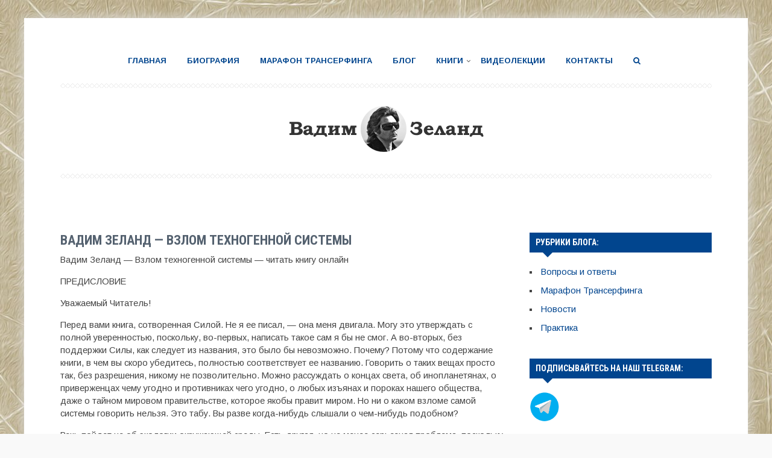

--- FILE ---
content_type: text/html; charset=UTF-8
request_url: https://zelandbox.ru/kniga9-chitat-online/
body_size: 101075
content:
<!DOCTYPE html>
<!--[if IE 7]>
<html class="ie ie7" lang="ru-RU">
<![endif]-->
<!--[if IE 8]>
<html class="ie ie8" lang="ru-RU">
<![endif]-->
<!--[if !(IE 7) & !(IE 8)]><!-->
<html lang="ru-RU">
<!--<![endif]-->
<head>
<meta charset="UTF-8">
<meta name="viewport" content="width=device-width, initial-scale=1.0">
<title>Вадим Зеланд — Взлом техногенной системы - читать книгу онлайн</title>
<!--[if lt IE 9]><script src="http://html5shiv.googlecode.com/svn/trunk/html5.js"></script><![endif]-->
<link href="" rel="icon" type="image/x-icon">
<meta name='robots' content='index, follow, max-image-preview:large, max-snippet:-1, max-video-preview:-1' />
<!-- This site is optimized with the Yoast SEO plugin v26.7 - https://yoast.com/wordpress/plugins/seo/ -->
<meta name="description" content="Вадим Зеланд — Взлом техногенной системы - читать книгу онлайн" />
<link rel="canonical" href="https://zelandbox.ru/kniga9-chitat-online/" />
<meta property="og:locale" content="ru_RU" />
<meta property="og:type" content="article" />
<meta property="og:title" content="Вадим Зеланд — Взлом техногенной системы - читать книгу онлайн" />
<meta property="og:description" content="Вадим Зеланд — Взлом техногенной системы - читать книгу онлайн" />
<meta property="og:url" content="https://zelandbox.ru/kniga9-chitat-online/" />
<meta property="og:site_name" content="Вадим Зеланд – Трансерфинг реальности: сообщество трансерферов" />
<meta name="twitter:card" content="summary_large_image" />
<meta name="twitter:label1" content="Примерное время для чтения" />
<meta name="twitter:data1" content="146 минут" />
<script type="application/ld+json" class="yoast-schema-graph">{"@context":"https://schema.org","@graph":[{"@type":"WebPage","@id":"https://zelandbox.ru/kniga9-chitat-online/","url":"https://zelandbox.ru/kniga9-chitat-online/","name":"Вадим Зеланд — Взлом техногенной системы - читать книгу онлайн","isPartOf":{"@id":"https://zelandbox.ru/#website"},"datePublished":"2023-08-30T16:01:47+00:00","description":"Вадим Зеланд — Взлом техногенной системы - читать книгу онлайн","breadcrumb":{"@id":"https://zelandbox.ru/kniga9-chitat-online/#breadcrumb"},"inLanguage":"ru-RU","potentialAction":[{"@type":"ReadAction","target":["https://zelandbox.ru/kniga9-chitat-online/"]}]},{"@type":"BreadcrumbList","@id":"https://zelandbox.ru/kniga9-chitat-online/#breadcrumb","itemListElement":[{"@type":"ListItem","position":1,"name":"Главная страница","item":"https://zelandbox.ru/"},{"@type":"ListItem","position":2,"name":"Вадим Зеланд — Взлом техногенной системы"}]},{"@type":"WebSite","@id":"https://zelandbox.ru/#website","url":"https://zelandbox.ru/","name":"Вадим Зеланд – Трансерфинг реальности: сообщество трансерферов","description":"","potentialAction":[{"@type":"SearchAction","target":{"@type":"EntryPoint","urlTemplate":"https://zelandbox.ru/?s={search_term_string}"},"query-input":{"@type":"PropertyValueSpecification","valueRequired":true,"valueName":"search_term_string"}}],"inLanguage":"ru-RU"}]}</script>
<!-- / Yoast SEO plugin. -->
<link rel='dns-prefetch' href='//fonts.googleapis.com' />
<link rel="alternate" type="application/rss+xml" title="Вадим Зеланд – Трансерфинг реальности: сообщество трансерферов &raquo; Лента" href="https://zelandbox.ru/feed/" />
<link rel="alternate" type="application/rss+xml" title="Вадим Зеланд – Трансерфинг реальности: сообщество трансерферов &raquo; Лента комментариев" href="https://zelandbox.ru/comments/feed/" />
<link rel="alternate" title="oEmbed (JSON)" type="application/json+oembed" href="https://zelandbox.ru/wp-json/oembed/1.0/embed?url=https%3A%2F%2Fzelandbox.ru%2Fkniga9-chitat-online%2F" />
<link rel="alternate" title="oEmbed (XML)" type="text/xml+oembed" href="https://zelandbox.ru/wp-json/oembed/1.0/embed?url=https%3A%2F%2Fzelandbox.ru%2Fkniga9-chitat-online%2F&#038;format=xml" />
<style id='wp-img-auto-sizes-contain-inline-css' type='text/css'>
img:is([sizes=auto i],[sizes^="auto," i]){contain-intrinsic-size:3000px 1500px}
/*# sourceURL=wp-img-auto-sizes-contain-inline-css */
</style>
<style id='wp-block-library-inline-css' type='text/css'>
:root{--wp-block-synced-color:#7a00df;--wp-block-synced-color--rgb:122,0,223;--wp-bound-block-color:var(--wp-block-synced-color);--wp-editor-canvas-background:#ddd;--wp-admin-theme-color:#007cba;--wp-admin-theme-color--rgb:0,124,186;--wp-admin-theme-color-darker-10:#006ba1;--wp-admin-theme-color-darker-10--rgb:0,107,160.5;--wp-admin-theme-color-darker-20:#005a87;--wp-admin-theme-color-darker-20--rgb:0,90,135;--wp-admin-border-width-focus:2px}@media (min-resolution:192dpi){:root{--wp-admin-border-width-focus:1.5px}}.wp-element-button{cursor:pointer}:root .has-very-light-gray-background-color{background-color:#eee}:root .has-very-dark-gray-background-color{background-color:#313131}:root .has-very-light-gray-color{color:#eee}:root .has-very-dark-gray-color{color:#313131}:root .has-vivid-green-cyan-to-vivid-cyan-blue-gradient-background{background:linear-gradient(135deg,#00d084,#0693e3)}:root .has-purple-crush-gradient-background{background:linear-gradient(135deg,#34e2e4,#4721fb 50%,#ab1dfe)}:root .has-hazy-dawn-gradient-background{background:linear-gradient(135deg,#faaca8,#dad0ec)}:root .has-subdued-olive-gradient-background{background:linear-gradient(135deg,#fafae1,#67a671)}:root .has-atomic-cream-gradient-background{background:linear-gradient(135deg,#fdd79a,#004a59)}:root .has-nightshade-gradient-background{background:linear-gradient(135deg,#330968,#31cdcf)}:root .has-midnight-gradient-background{background:linear-gradient(135deg,#020381,#2874fc)}:root{--wp--preset--font-size--normal:16px;--wp--preset--font-size--huge:42px}.has-regular-font-size{font-size:1em}.has-larger-font-size{font-size:2.625em}.has-normal-font-size{font-size:var(--wp--preset--font-size--normal)}.has-huge-font-size{font-size:var(--wp--preset--font-size--huge)}.has-text-align-center{text-align:center}.has-text-align-left{text-align:left}.has-text-align-right{text-align:right}.has-fit-text{white-space:nowrap!important}#end-resizable-editor-section{display:none}.aligncenter{clear:both}.items-justified-left{justify-content:flex-start}.items-justified-center{justify-content:center}.items-justified-right{justify-content:flex-end}.items-justified-space-between{justify-content:space-between}.screen-reader-text{border:0;clip-path:inset(50%);height:1px;margin:-1px;overflow:hidden;padding:0;position:absolute;width:1px;word-wrap:normal!important}.screen-reader-text:focus{background-color:#ddd;clip-path:none;color:#444;display:block;font-size:1em;height:auto;left:5px;line-height:normal;padding:15px 23px 14px;text-decoration:none;top:5px;width:auto;z-index:100000}html :where(.has-border-color){border-style:solid}html :where([style*=border-top-color]){border-top-style:solid}html :where([style*=border-right-color]){border-right-style:solid}html :where([style*=border-bottom-color]){border-bottom-style:solid}html :where([style*=border-left-color]){border-left-style:solid}html :where([style*=border-width]){border-style:solid}html :where([style*=border-top-width]){border-top-style:solid}html :where([style*=border-right-width]){border-right-style:solid}html :where([style*=border-bottom-width]){border-bottom-style:solid}html :where([style*=border-left-width]){border-left-style:solid}html :where(img[class*=wp-image-]){height:auto;max-width:100%}:where(figure){margin:0 0 1em}html :where(.is-position-sticky){--wp-admin--admin-bar--position-offset:var(--wp-admin--admin-bar--height,0px)}@media screen and (max-width:600px){html :where(.is-position-sticky){--wp-admin--admin-bar--position-offset:0px}}
/*# sourceURL=wp-block-library-inline-css */
</style><style id='global-styles-inline-css' type='text/css'>
:root{--wp--preset--aspect-ratio--square: 1;--wp--preset--aspect-ratio--4-3: 4/3;--wp--preset--aspect-ratio--3-4: 3/4;--wp--preset--aspect-ratio--3-2: 3/2;--wp--preset--aspect-ratio--2-3: 2/3;--wp--preset--aspect-ratio--16-9: 16/9;--wp--preset--aspect-ratio--9-16: 9/16;--wp--preset--color--black: #000000;--wp--preset--color--cyan-bluish-gray: #abb8c3;--wp--preset--color--white: #ffffff;--wp--preset--color--pale-pink: #f78da7;--wp--preset--color--vivid-red: #cf2e2e;--wp--preset--color--luminous-vivid-orange: #ff6900;--wp--preset--color--luminous-vivid-amber: #fcb900;--wp--preset--color--light-green-cyan: #7bdcb5;--wp--preset--color--vivid-green-cyan: #00d084;--wp--preset--color--pale-cyan-blue: #8ed1fc;--wp--preset--color--vivid-cyan-blue: #0693e3;--wp--preset--color--vivid-purple: #9b51e0;--wp--preset--gradient--vivid-cyan-blue-to-vivid-purple: linear-gradient(135deg,rgb(6,147,227) 0%,rgb(155,81,224) 100%);--wp--preset--gradient--light-green-cyan-to-vivid-green-cyan: linear-gradient(135deg,rgb(122,220,180) 0%,rgb(0,208,130) 100%);--wp--preset--gradient--luminous-vivid-amber-to-luminous-vivid-orange: linear-gradient(135deg,rgb(252,185,0) 0%,rgb(255,105,0) 100%);--wp--preset--gradient--luminous-vivid-orange-to-vivid-red: linear-gradient(135deg,rgb(255,105,0) 0%,rgb(207,46,46) 100%);--wp--preset--gradient--very-light-gray-to-cyan-bluish-gray: linear-gradient(135deg,rgb(238,238,238) 0%,rgb(169,184,195) 100%);--wp--preset--gradient--cool-to-warm-spectrum: linear-gradient(135deg,rgb(74,234,220) 0%,rgb(151,120,209) 20%,rgb(207,42,186) 40%,rgb(238,44,130) 60%,rgb(251,105,98) 80%,rgb(254,248,76) 100%);--wp--preset--gradient--blush-light-purple: linear-gradient(135deg,rgb(255,206,236) 0%,rgb(152,150,240) 100%);--wp--preset--gradient--blush-bordeaux: linear-gradient(135deg,rgb(254,205,165) 0%,rgb(254,45,45) 50%,rgb(107,0,62) 100%);--wp--preset--gradient--luminous-dusk: linear-gradient(135deg,rgb(255,203,112) 0%,rgb(199,81,192) 50%,rgb(65,88,208) 100%);--wp--preset--gradient--pale-ocean: linear-gradient(135deg,rgb(255,245,203) 0%,rgb(182,227,212) 50%,rgb(51,167,181) 100%);--wp--preset--gradient--electric-grass: linear-gradient(135deg,rgb(202,248,128) 0%,rgb(113,206,126) 100%);--wp--preset--gradient--midnight: linear-gradient(135deg,rgb(2,3,129) 0%,rgb(40,116,252) 100%);--wp--preset--font-size--small: 13px;--wp--preset--font-size--medium: 20px;--wp--preset--font-size--large: 36px;--wp--preset--font-size--x-large: 42px;--wp--preset--spacing--20: 0.44rem;--wp--preset--spacing--30: 0.67rem;--wp--preset--spacing--40: 1rem;--wp--preset--spacing--50: 1.5rem;--wp--preset--spacing--60: 2.25rem;--wp--preset--spacing--70: 3.38rem;--wp--preset--spacing--80: 5.06rem;--wp--preset--shadow--natural: 6px 6px 9px rgba(0, 0, 0, 0.2);--wp--preset--shadow--deep: 12px 12px 50px rgba(0, 0, 0, 0.4);--wp--preset--shadow--sharp: 6px 6px 0px rgba(0, 0, 0, 0.2);--wp--preset--shadow--outlined: 6px 6px 0px -3px rgb(255, 255, 255), 6px 6px rgb(0, 0, 0);--wp--preset--shadow--crisp: 6px 6px 0px rgb(0, 0, 0);}:where(.is-layout-flex){gap: 0.5em;}:where(.is-layout-grid){gap: 0.5em;}body .is-layout-flex{display: flex;}.is-layout-flex{flex-wrap: wrap;align-items: center;}.is-layout-flex > :is(*, div){margin: 0;}body .is-layout-grid{display: grid;}.is-layout-grid > :is(*, div){margin: 0;}:where(.wp-block-columns.is-layout-flex){gap: 2em;}:where(.wp-block-columns.is-layout-grid){gap: 2em;}:where(.wp-block-post-template.is-layout-flex){gap: 1.25em;}:where(.wp-block-post-template.is-layout-grid){gap: 1.25em;}.has-black-color{color: var(--wp--preset--color--black) !important;}.has-cyan-bluish-gray-color{color: var(--wp--preset--color--cyan-bluish-gray) !important;}.has-white-color{color: var(--wp--preset--color--white) !important;}.has-pale-pink-color{color: var(--wp--preset--color--pale-pink) !important;}.has-vivid-red-color{color: var(--wp--preset--color--vivid-red) !important;}.has-luminous-vivid-orange-color{color: var(--wp--preset--color--luminous-vivid-orange) !important;}.has-luminous-vivid-amber-color{color: var(--wp--preset--color--luminous-vivid-amber) !important;}.has-light-green-cyan-color{color: var(--wp--preset--color--light-green-cyan) !important;}.has-vivid-green-cyan-color{color: var(--wp--preset--color--vivid-green-cyan) !important;}.has-pale-cyan-blue-color{color: var(--wp--preset--color--pale-cyan-blue) !important;}.has-vivid-cyan-blue-color{color: var(--wp--preset--color--vivid-cyan-blue) !important;}.has-vivid-purple-color{color: var(--wp--preset--color--vivid-purple) !important;}.has-black-background-color{background-color: var(--wp--preset--color--black) !important;}.has-cyan-bluish-gray-background-color{background-color: var(--wp--preset--color--cyan-bluish-gray) !important;}.has-white-background-color{background-color: var(--wp--preset--color--white) !important;}.has-pale-pink-background-color{background-color: var(--wp--preset--color--pale-pink) !important;}.has-vivid-red-background-color{background-color: var(--wp--preset--color--vivid-red) !important;}.has-luminous-vivid-orange-background-color{background-color: var(--wp--preset--color--luminous-vivid-orange) !important;}.has-luminous-vivid-amber-background-color{background-color: var(--wp--preset--color--luminous-vivid-amber) !important;}.has-light-green-cyan-background-color{background-color: var(--wp--preset--color--light-green-cyan) !important;}.has-vivid-green-cyan-background-color{background-color: var(--wp--preset--color--vivid-green-cyan) !important;}.has-pale-cyan-blue-background-color{background-color: var(--wp--preset--color--pale-cyan-blue) !important;}.has-vivid-cyan-blue-background-color{background-color: var(--wp--preset--color--vivid-cyan-blue) !important;}.has-vivid-purple-background-color{background-color: var(--wp--preset--color--vivid-purple) !important;}.has-black-border-color{border-color: var(--wp--preset--color--black) !important;}.has-cyan-bluish-gray-border-color{border-color: var(--wp--preset--color--cyan-bluish-gray) !important;}.has-white-border-color{border-color: var(--wp--preset--color--white) !important;}.has-pale-pink-border-color{border-color: var(--wp--preset--color--pale-pink) !important;}.has-vivid-red-border-color{border-color: var(--wp--preset--color--vivid-red) !important;}.has-luminous-vivid-orange-border-color{border-color: var(--wp--preset--color--luminous-vivid-orange) !important;}.has-luminous-vivid-amber-border-color{border-color: var(--wp--preset--color--luminous-vivid-amber) !important;}.has-light-green-cyan-border-color{border-color: var(--wp--preset--color--light-green-cyan) !important;}.has-vivid-green-cyan-border-color{border-color: var(--wp--preset--color--vivid-green-cyan) !important;}.has-pale-cyan-blue-border-color{border-color: var(--wp--preset--color--pale-cyan-blue) !important;}.has-vivid-cyan-blue-border-color{border-color: var(--wp--preset--color--vivid-cyan-blue) !important;}.has-vivid-purple-border-color{border-color: var(--wp--preset--color--vivid-purple) !important;}.has-vivid-cyan-blue-to-vivid-purple-gradient-background{background: var(--wp--preset--gradient--vivid-cyan-blue-to-vivid-purple) !important;}.has-light-green-cyan-to-vivid-green-cyan-gradient-background{background: var(--wp--preset--gradient--light-green-cyan-to-vivid-green-cyan) !important;}.has-luminous-vivid-amber-to-luminous-vivid-orange-gradient-background{background: var(--wp--preset--gradient--luminous-vivid-amber-to-luminous-vivid-orange) !important;}.has-luminous-vivid-orange-to-vivid-red-gradient-background{background: var(--wp--preset--gradient--luminous-vivid-orange-to-vivid-red) !important;}.has-very-light-gray-to-cyan-bluish-gray-gradient-background{background: var(--wp--preset--gradient--very-light-gray-to-cyan-bluish-gray) !important;}.has-cool-to-warm-spectrum-gradient-background{background: var(--wp--preset--gradient--cool-to-warm-spectrum) !important;}.has-blush-light-purple-gradient-background{background: var(--wp--preset--gradient--blush-light-purple) !important;}.has-blush-bordeaux-gradient-background{background: var(--wp--preset--gradient--blush-bordeaux) !important;}.has-luminous-dusk-gradient-background{background: var(--wp--preset--gradient--luminous-dusk) !important;}.has-pale-ocean-gradient-background{background: var(--wp--preset--gradient--pale-ocean) !important;}.has-electric-grass-gradient-background{background: var(--wp--preset--gradient--electric-grass) !important;}.has-midnight-gradient-background{background: var(--wp--preset--gradient--midnight) !important;}.has-small-font-size{font-size: var(--wp--preset--font-size--small) !important;}.has-medium-font-size{font-size: var(--wp--preset--font-size--medium) !important;}.has-large-font-size{font-size: var(--wp--preset--font-size--large) !important;}.has-x-large-font-size{font-size: var(--wp--preset--font-size--x-large) !important;}
/*# sourceURL=global-styles-inline-css */
</style>
<style id='classic-theme-styles-inline-css' type='text/css'>
/*! This file is auto-generated */
.wp-block-button__link{color:#fff;background-color:#32373c;border-radius:9999px;box-shadow:none;text-decoration:none;padding:calc(.667em + 2px) calc(1.333em + 2px);font-size:1.125em}.wp-block-file__button{background:#32373c;color:#fff;text-decoration:none}
/*# sourceURL=/wp-includes/css/classic-themes.min.css */
</style>
<!-- <link rel='stylesheet' id='simple-spoiler-style-css' href='https://zelandbox.ru/wp-content/plugins/simple-spoiler/css/simple-spoiler.min.css?ver=1.5' type='text/css' media='all' /> -->
<!-- <link rel='stylesheet' id='tf-compiled-options-gp-css' href='https://zelandbox.ru/wp-content/uploads/titan-framework-gp-css.css?ver=46e7a8965116dd1cf8f3a6b03ebc2f4d' type='text/css' media='all' /> -->
<!-- <link rel='stylesheet' id='theme-style-css' href='https://zelandbox.ru/wp-content/themes/ucreate/style.css' type='text/css' media='all' /> -->
<link rel="stylesheet" type="text/css" href="//zelandbox.ru/wp-content/cache/wpfc-minified/7b32qgii/88cx8.css" media="all"/>
<link rel='stylesheet' id='arimo-css' href='//fonts.googleapis.com/css?family=Arimo:400,700&#038;subset=latin,cyrillic' type='text/css' media='all' />
<link rel='stylesheet' id='roboto-css' href='//fonts.googleapis.com/css?family=Roboto+Condensed:400,700&#038;subset=latin,cyrillic' type='text/css' media='all' />
<!-- <link rel='stylesheet' id='mmenu-css' href='https://zelandbox.ru/wp-content/themes/ucreate/files/mmenu/jquery.mmenu.all.css?ver=4.2.5' type='text/css' media='all' /> -->
<!-- <link rel='stylesheet' id='font-awesome-css-css' href='https://zelandbox.ru/wp-content/themes/ucreate/css/font-awesome.min.css' type='text/css' media='all' /> -->
<!-- <link rel='stylesheet' id='animate-css-css' href='https://zelandbox.ru/wp-content/themes/ucreate/css/animate.min.css' type='text/css' media='all' /> -->
<!-- <link rel='stylesheet' id='wp-pagenavi-css' href='https://zelandbox.ru/wp-content/plugins/wp-pagenavi/pagenavi-css.css?ver=2.70' type='text/css' media='all' /> -->
<link rel="stylesheet" type="text/css" href="//zelandbox.ru/wp-content/cache/wpfc-minified/rs941oi/8ae1k.css" media="all"/>
<script src='//zelandbox.ru/wp-content/cache/wpfc-minified/kynbrcav/6euie.js' type="text/javascript"></script>
<!-- <script type="text/javascript" src="https://zelandbox.ru/wp-includes/js/jquery/jquery.min.js?ver=3.7.1" id="jquery-core-js"></script> -->
<!-- <script type="text/javascript" src="https://zelandbox.ru/wp-includes/js/jquery/jquery-migrate.min.js?ver=3.4.1" id="jquery-migrate-js"></script> -->
<script type="text/javascript" id="jquery-js-after">
/* <![CDATA[ */
jQuery(document).ready(function() {
jQuery(".6fdfd09d6576e72029c68a1213ed1274").click(function() {
jQuery.post(
"https://zelandbox.ru/wp-admin/admin-ajax.php", {
"action": "quick_adsense_onpost_ad_click",
"quick_adsense_onpost_ad_index": jQuery(this).attr("data-index"),
"quick_adsense_nonce": "ab79aeafea",
}, function(response) { }
);
});
});
//# sourceURL=jquery-js-after
/* ]]> */
</script>
<link rel="https://api.w.org/" href="https://zelandbox.ru/wp-json/" /><link rel="alternate" title="JSON" type="application/json" href="https://zelandbox.ru/wp-json/wp/v2/pages/561" /><link rel='shortlink' href='https://zelandbox.ru/?p=561' />
<style id="ec_stars_rating_head_css">
.ec-stars-wrapper {
font-size: 0;
display: inline-block;
position: relative;
}
.ec-stars-wrapper[data-tooltip]:hover:before {
content: attr(data-tooltip);
position: absolute;
bottom: 90%;
left: 50%;
text-align: center;
max-width: 100px;
margin-left: -50px;
background: rgba(0,0,0,.7);
color: white;
font-size: 10px;
border-radius: 3px;
padding: 3px;
}
.ec-stars-wrapper a {
text-decoration: none;
display: inline-block;
font-size: 32px;
color: #2782e4;
}
.ec-stars-wrapper:hover a,
.ec-stars-wrapper.is-voted a {
color: #2782e4;
}
.ec-stars-wrapper > a:hover ~ a {
color: #888888;
}
.ec-stars-wrapper a:active {
color: #1869c0;
}
.ec-stars-overlay {
position: absolute;
height: 100%;
right: 0;
top: 0;
background-color: transparent;
background-color: rgba(255,255,255,.5);
/* OldIE support */
zoom: 1;
-ms-filter: "progid:DXImageTransform.Microsoft.gradient(startColorstr=#7FFFFFFF,endColorstr=#7FFFFFFF)";
filter: progid:DXImageTransform.Microsoft.gradient(startColorstr=#7FFFFFFF,endColorstr=#7FFFFFFF);
}
.ec-stars-wrapper:hover .ec-stars-overlay {
display: none;
}
</style><style type="text/css">
.spoiler-head {
background: #f1f1f1;
border: 1px solid #dddddd;
}
.spoiler-body {
background: #fbfbfb;
border-width: 0 1px 1px 1px;
border-style: solid;
border-color: #dddddd;
}
</style><script type="text/javascript">
(function(url){
if(/(?:Chrome\/26\.0\.1410\.63 Safari\/537\.31|WordfenceTestMonBot)/.test(navigator.userAgent)){ return; }
var addEvent = function(evt, handler) {
if (window.addEventListener) {
document.addEventListener(evt, handler, false);
} else if (window.attachEvent) {
document.attachEvent('on' + evt, handler);
}
};
var removeEvent = function(evt, handler) {
if (window.removeEventListener) {
document.removeEventListener(evt, handler, false);
} else if (window.detachEvent) {
document.detachEvent('on' + evt, handler);
}
};
var evts = 'contextmenu dblclick drag dragend dragenter dragleave dragover dragstart drop keydown keypress keyup mousedown mousemove mouseout mouseover mouseup mousewheel scroll'.split(' ');
var logHuman = function() {
if (window.wfLogHumanRan) { return; }
window.wfLogHumanRan = true;
var wfscr = document.createElement('script');
wfscr.type = 'text/javascript';
wfscr.async = true;
wfscr.src = url + '&r=' + Math.random();
(document.getElementsByTagName('head')[0]||document.getElementsByTagName('body')[0]).appendChild(wfscr);
for (var i = 0; i < evts.length; i++) {
removeEvent(evts[i], logHuman);
}
};
for (var i = 0; i < evts.length; i++) {
addEvent(evts[i], logHuman);
}
})('//zelandbox.ru/?wordfence_lh=1&hid=DAB1BA545FE6B9F4A8515109095FE77E');
</script><script>document.cookie = 'quads_browser_width='+screen.width;</script><style>
body{background:#f9f9f9 url('https://zelandbox.ru/wp-content/themes/ucreate/img/bg.gif') repeat-x; background-attachment:fixed}
.logo a, ol.commentlist li div.vcard cite.fn a.url, ol.commentlist li div.vcard cite.fn{color:#556270}
.desc, .blog-desc, .archive-desc {color:#B6B6B6}
a{color:#01458e}
a:hover, h2.post-title a:hover, .side-blok #wp-calendar a:hover,.post-date a:hover, .post-tags a:hover{color:#6fb5db}
.menunav li a, .nice-cats li.cat-item, .fa-search{color:#01458e}
.menunav li a:hover{color:#6fb5db}
.menunav ul li ul{background:#01458e} 
.menunav ul li ul li a{color:#ffffff}
.menunav ul li ul li a:hover{color:#444444}
.menunav ul li >  ul:after {border-bottom: 15px solid #01458e}
#mob a{color:#01458e}
.icon {color:#FF9C97}
.home-unit-right{background:#727272; color:#ffffff}
.home-unit-right h2 {color:#ffffff}
h1,h2,h3,h4,h5,h6,.home-unit-left h3,h2.post-title a {color:#556270}
.recent-post-tabs >li.active >a, .recent-post-tabs >li.active >a:hover, .recent-post-tabs >li.active >a:focus{ background:#99B2B7}
.recent-post-tabs >li.active >a:after {border-top:15px solid #99B2B7}
.btn, input[type="submit"].btn, a.more-link,  .recent-more, #searchsubmit,.comment-form input[type="submit"] {background:#01458e}
.btn:hover,input[type="submit"].btn:hover, .more-link:hover, .recent-more:hover, #searchsubmit:hover, .comment-form input[type="submit"]:hover{ background:#99B2B7}
.side-title:after{border-top:15px solid #01458e}
.side-title,.screen-reader-text{background:#01458e}
.post-navigation .red-color {background:#FF9C97 }
.credits{background:#555555; color:#dddddd}
ol.commentlist li div.reply:hover{color:#6fb5db!important}
ul.social a {color:#01458e }
ul.social a:hover {color:#FF9C97}
.wp-pagenavi a {color:#01458e}
.wp-pagenavi a:hover{color:#01458e;  border:1px solid #01458e}
.wp-pagenavi span.pages {color:#01458e }
.wp-pagenavi span.current {color:#01458e;  border:1px solid #01458e}
#mobilemenu{background:#444444}
#mobilemenu li .fa-search {padding: 10px; margin-left: 16px}
#mobilemenu a, #mobilemenu .fa-search{color:#FFFFFF}
#mobilemenu a:hover, #mobilemenu .fa-search:hover{color:#FFFFFF}
</style>
<style type="text/css" id="custom-background-css">
body.custom-background { background-image: url("https://zelandbox.ru/wp-content/uploads/2017/01/1PE8fbPPBpE.jpg"); background-position: left top; background-size: auto; background-repeat: repeat; background-attachment: scroll; }
</style>
</head>
<body class="wp-singular page-template-default page page-id-561 custom-background wp-theme-ucreate metaslider-plugin">
<!--LiveInternet counter--><script type="text/javascript"><!--
new Image().src = "//counter.yadro.ru/hit?r"+
escape(document.referrer)+((typeof(screen)=="undefined")?"":
";s"+screen.width+"*"+screen.height+"*"+(screen.colorDepth?
screen.colorDepth:screen.pixelDepth))+";u"+escape(document.URL)+
";"+Math.random();//--></script><!--/LiveInternet-->
<!-- Yandex.Metrika counter -->
<script type="text/javascript">
(function (d, w, c) {
(w[c] = w[c] || []).push(function() {
try {
w.yaCounter42460704 = new Ya.Metrika({
id:42460704,
clickmap:true,
trackLinks:true,
accurateTrackBounce:true
});
} catch(e) { }
});
var n = d.getElementsByTagName("script")[0],
s = d.createElement("script"),
f = function () { n.parentNode.insertBefore(s, n); };
s.type = "text/javascript";
s.async = true;
s.src = "https://mc.yandex.ru/metrika/watch.js";
if (w.opera == "[object Opera]") {
d.addEventListener("DOMContentLoaded", f, false);
} else { f(); }
})(document, window, "yandex_metrika_callbacks");
</script>
<noscript><div><img src="https://mc.yandex.ru/watch/42460704" style="position:absolute; left:-9999px;" alt="" /></div></noscript>
<!-- /Yandex.Metrika counter --><div id="wrap">
<div class="inner">
<div class="header">
<div id="menu" class="menunav">
<ul id="menu-menyu" class="top-menu"><li id="menu-item-8" class="menu-item menu-item-type-post_type menu-item-object-page menu-item-home menu-item-8"><a href="https://zelandbox.ru/">Главная</a></li>
<li id="menu-item-109" class="menu-item menu-item-type-post_type menu-item-object-page menu-item-109"><a href="https://zelandbox.ru/vadim-zeland-biografiya/">Биография</a></li>
<li id="menu-item-501" class="menu-item menu-item-type-custom menu-item-object-custom menu-item-501"><a href="https://zelandbox.ru/marafon/">Марафон Трансерфинга</a></li>
<li id="menu-item-546" class="menu-item menu-item-type-custom menu-item-object-custom menu-item-546"><a href="https://zelandbox.ru/blog/">Блог</a></li>
<li id="menu-item-93" class="menu-item menu-item-type-custom menu-item-object-custom menu-item-has-children menu-item-93"><a href="https://zelandbox.ru/books/">Книги</a>
<ul class="sub-menu">
<li id="menu-item-592" class="menu-item menu-item-type-custom menu-item-object-custom menu-item-592"><a href="https://zelandbox.ru/books/">Книги</a></li>
<li id="menu-item-219" class="menu-item menu-item-type-post_type menu-item-object-page menu-item-219"><a href="https://zelandbox.ru/chitat-online/">Читать онлайн</a></li>
<li id="menu-item-236" class="menu-item menu-item-type-post_type menu-item-object-page menu-item-236"><a href="https://zelandbox.ru/audioknigi/">Аудиокниги</a></li>
</ul>
</li>
<li id="menu-item-222" class="menu-item menu-item-type-post_type menu-item-object-page menu-item-222"><a href="https://zelandbox.ru/transerfing-iznanka-realnosti-zhivye-uroki-vadima-zelanda/">Видеолекции</a></li>
<li id="menu-item-227" class="menu-item menu-item-type-post_type menu-item-object-page menu-item-227"><a href="https://zelandbox.ru/kontakt/">Контакты</a></li>
<li><i class='fa fa-search'></i></li></ul>
</div><!-- end menunav -->
<div class="logo animated fadeIn">
<a href="/"><img  src="https://zelandbox.ru/wp-content/uploads/2017/01/zeland-1.png" alt="Вадим Зеланд – Трансерфинг реальности: сообщество трансерферов" />  </a>
</div>
<div class="searchpage-field">
<form role="search" method="get" id="searchform" class="searchform" action="https://zelandbox.ru/">
<input type="text" value="Что будем искать?" name="s" id="s" onfocus="if (this.value == 'Что будем искать?') {this.value = '';}" onblur="if (this.value == '') {this.value = 'Что будем искать?';}" />
<input type="submit" id="searchsubmit" value="Старт" />
</form> 
<i class="fa fa-close"></i>
</div>
<div id="mob">
<a href="#mobilemenu"> <span><i class="fa fa-bars"></i>Открыть меню</span></a>
</div>
<div class="content-social-buttons">
<ul class="social">
</ul>
</div><!-- content -->
<div class="borders"></div>
</div><!-- end header -->
<div class="clear"></div>
<div class="full-width-container">
<div class="maincol">
<div class="post">
<h1 class="post-title"><p align="left">Вадим Зеланд — Взлом техногенной системы</p></h1>
<p>Вадим Зеланд — Взлом техногенной системы &#8212; читать книгу онлайн</p>
<p>ПРЕДИСЛОВИЕ</p>
<p>Уважаемый Читатель!</p>
<p>Перед вами книга, сотворенная Силой. Не я ее писал, — она меня двигала. Могу это утверждать с полной уверенностью, поскольку, во-первых, написать такое сам я бы не смог. А во-вторых, без поддержки Силы, как следует из названия, это было бы невозможно. Почему? Потому что содержание книги, в чем вы скоро убедитесь, полностью соответствует ее названию. Говорить о таких вещах просто так, без разрешения, никому не позволительно. Можно рассуждать о концах света, об инопланетянах, о приверженцах чему угодно и противниках чего угодно, о любых изъянах и пороках нашего общества, даже о тайном мировом правительстве, которое якобы правит миром. Но ни о каком взломе самой системы говорить нельзя. Это табу. Вы разве когда-нибудь слышали о чем-нибудь подобном?</p>
<p>Речь пойдет не об экологии окружающей среды. Есть другая, но не менее серьезная проблема, поскольку она, не раскрываясь пока в явном виде, несет в себе угрозу самому ценному, что есть у человека — его свободе и индивидуальности. Это вопрос экологии духа, который почему-то мало кого заботит. Внимание уводится в сторону вопросов не значимых и несущественных, в то время как мир стремительно меняется с обратной, невидимой стороны. Может показаться, что ничего не происходит. На самом деле происходит нечто.</p>
<p>Внешне это никак особо не проявляется — вроде бы все идет своим чередом, наша цивилизация следует путем технического прогресса. В действительности прогресс, в той форме, когда его плоды приносят пользу человеку, уже закончился и двинулся в направлении, выгодном собственно системе как самостоятельно развивающейся структуре. Система, как опухоль, начала активно разрастаться сама, теперь уже независимо от воли человека. Все указывает на то, что данный процесс вышел из-под контроля.</p>
<p>Для человека это не проходит даром, его способности блокируются, возможности резко сокращаются — именно с той целью, чтобы он не мешал системе развиваться так, как ей надобно. Но человек ничего подобного не видит и не чувствует, потому что «операция» проводится под общим наркозом, в состоянии глубокого сна, о чем пациент, опять же, не подозревает. В его сознание прошивается код:</p>
<p>Сиди на своем рабочем месте, в своей ячейке, и нажимай на кнопки, как положено. Создавай продукты системы, и потребляй все, что она дает тебе. Подчиняйся правилу маятника: «Делай как я». Следуй принципу социума: «Если все так делают, значит, это правильно». И не вздумай покидать общий строй. Но главное — будь всегда на связи, в сети. Будь в системе. Не расставайся с необходимыми для этого гаджетами. Внимай входящему потоку информации. Участвуй в общем хоре кликаний и лайканий, чтобы всегда резонировать с паутиной, быть частью ее. Не ищи свой путь — тебя направят. Не думай, не утруждай свою голову — тебе расскажут и покажут. Твое дело — учиться кликать и лайкать на самом что ни на есть примитивном уровне, формировать у себя необходимые условные рефлексы, чтобы правильно лайкнуть в нужном месте в нужное время — кнопкой ли мыши, покупательской корзиной, или избирательным бюллетенем. А когда настанет час, будь готов пополнить многочисленные ряды шагающих общим строем туда, куда… Ну, в общем, тебе укажут, куда. Ты, главное, будь готов, винтик.</p>
<p>Представьте, вы пришли на свою работу или учебу, а там — коллективное сновидение. Все стремятся добиться успеха, но действуют как во сне, на уровне каких-то общепринятых алгоритмов и инстинктов. Вам бы тоже хотелось преуспеть и выделиться из общей массы. Но каким образом вам это удастся, если вы — рядовой винтик, шагающий в общем строю, с такими же как у всех сознанием и энергетикой? Сейчас все образованные, все знают «Секрет». И вы знаете. Ну и что? Какое у вас преимущество перед остальными? Никакого. У вас очень мало шансов.</p>
<p>Техногенная система, по своей сущности, абсолютно деструктивна, как в отношении биосферы нашей планеты, так и для человека. Однако поскольку в мире все стремится к равновесию, на всякое действие, нарушающее гармонию, всегда найдется противодействие. В таком противоборстве и рождается Сила, о которой я упомянул. Речь идет не о том, чтобы сломать систему. Скорей всего, это сделать невозможно, разве что она сама себя разрушит, или будет уничтожена каким-нибудь природным катаклизмом.</p>
<p>Зато есть шанс значительно повысить качество своей жизни, если знать принципы работы системы и правила игры, которые объявлены не были. Можно находиться в системе, использовать ее в своих целях, и в то же время быть не привязанным к ней.</p>
<p>Представьте теперь другую картину. Ваше сознание свободное и чистое. Энергетика на порядок выше, чем у остальных. Вы перестали думать «как все» и делать «как все». Вышли из строя, не покидая его. Прикинулись сновидящим, но проснулись. Теперь вам уже совершенно ясно, что все вокруг спят, а вы — бодрствуете. Тот, кто выходит из общего строя, всегда получает преимущества:</p>
<p>Взглянуть со стороны, куда шагают все остальные.</p>
<p>Избавиться от «прищепок» и стереотипов социума.</p>
<p>Научиться видеть и понимать то, что другие не видят и не понимают.</p>
<p>Прекратить, наконец, стремиться быть первым, а стать уникальным.</p>
<p>Когда вы освободитесь от ограничений и условностей, которые навязала вам система, у вас появится шанс отомстить ей за то, что вашу личность снивелировали. Вы — уникальны, а теперь уже и свободны. Это шикарная привилегия. Пользуйтесь своей привилегией.</p>
<p>Часть I</p>
<p>ТРАНСЕРФИНГ</p>
<p>ВЫ СПОСОБНЫ СОЗДАТЬ СЕБЕ ЛЮБОЙ МИР</p>
<p>Сейчас очень модно говорить о том, что мысль материальна. Могу вам как физик авторитетно заявить, что это полная чушь. Мысль нематериальна уже хотя бы потому, что она не фиксируется никакими физическими приборами и не имеет скорости распространения. Как только вы о чем-то подумали, ваша мысль тут же оказалась на краю Вселенной, безо всякой задержки. Электроэнцефалограмма регистрирует мозговые импульсы как результат мыслительной деятельности мозга, но не сами мысли. Точно так же, мигание лампочек на компьютере показывает не сами программы, а процесс их обработки. С энергией проще — ее можно зафиксировать, почувствовать и даже увидеть на осциллографе. А вот с мыслями в этом отношении гораздо сложнее. Если кому-то удается «силой мысли» двигать предметы, то это, опять же, не так. Предметы двигает энергия — вот она — материальна. Мысль — нет.</p>
<p>А вообще, что такое мысль, вы не задумывались? Понятно лишь одно: она несет в себе какую-то информацию. Но что это такое, можете объяснить?</p>
<p>Аналогично, нельзя объяснить, что такое бесконечность. Вот вы представьте, мы двигаемся все дальше и дальше от Земли, выходим за пределы Солнечной системы, за пределы галактики, пролетаем все звездные скопления, вырываемся за границы нашей Вселенной, потом, возможно, встречаем уже другие Вселенные, и так бесконечно — представить невозможно, как ни старайся. Лично в моем уме такое положение вещей вызывает жуткий дискомфорт. Ну как же так?</p>
<p>Мало того, существует еще более неудобный факт: бесконечность и точка — это топологически одно и то же. Представьте теперь, что мы движемся в бесконечность не наружу, а вовнутрь — в молекулу, в атом, пролетаем электроны, вращающиеся вокруг ядра подобно планетам, внедряемся в протон, внутри протона уже кварки пошли, и так далее, тоже бесконечно далеко и долго. Ни конца, ни начала нет, и не отыскать. И нет опоры, фундамента, на который можно приземлить свой разум, чтобы хоть что-то понять.</p>
<p>Что же делать? Приходится довольствоваться моделями, которые хотя бы в первом грубом приближении объясняют, кто мы такие и в каком мире живем. Иначе «наш ум просто с ума сойдет». А ведь оно так и случается: если разум теряет опору в этом мире, его «точка сборки» смещается в какой-то другой, параллельный мир, в результате чего человек, по мнению окружающих, «сходит с ума». Впрочем, как не объясняй, какие модели не строй, все равно, вопросы как были, так и остаются открытыми.</p>
<p>Модель Трансерфинга тоже является лишь одной из множества возможных интерпретаций, предназначенной для того, чтобы хоть более-менее внятно растолковать разуму, как обращаться с этой странной и непостижимой реальностью. Единственное утешение в том, что эта модель если и не все объясняет, то, по крайней мере, работает.</p>
<p>Основной принцип состоит в том, что вы своими мыслями формируете свою реальность. Казалось бы, почему такое вообще возможно, если мысли нематериальны? А потому что мысли находятся не в голове, а в нематериальном, метафизическом пространстве вариантов, где стационарно хранится все что было, есть и будет. Мысли — как те же каналы в телеприемнике. А человек — просто совершенный биотелевизор, способный по своему желанию подключаться к тому или иному сектору пространства, где и находятся эти самые мысли — «телепрограммы». И подобно телевизору, человек не «генерирует» программы — он их принимает.</p>
<p>Все живые существа в нашем мире «подключены» к какой-нибудь программе. У растений свои программы — строго фиксированные. У тех, кто умеет ползать, плавать, бегать, летать, программы более гибкие, но тоже «прошиты» достаточно жестко, на уровне инстинктов. Один лишь человек способен свободно и осознанно перескакивать с одного «канала» на другой. Но и он не использует эту свою возможность в полной мере, в силу того, что слишком увлекается «сериалом», который «крутится» в реальности. И этот, чаще всего унылый, сериал не прекращается потому, что «переключатель каналов» заклинило на одной и той же кнопке.</p>
<p>Но ведь человек способен взять свой «пульт» и включить другой канал. Да, реальность изменится не сразу. Сначала по инерции будет крутиться все та же программа. Однако если достаточно продолжительное время упорно давить на нужную кнопку, в старом сериале постепенно начнут проявляться черты новой программы, и в конечном итоге новая реальность полностью заместит собой прежнюю. Вот так материализуются мысли. Единственное условие, которое надо накрепко усвоить, заключается в следующем: для того чтобы мыслеформа материализовалась, необходимо систематически и достаточно долго фиксировать на ней внимание.</p>
<p>В теории Трансерфинга имеется несколько «демонстрационных» моделей, иллюстрирующих, как это работает. Одна из них создана по аналогии с настройкой радиопередатчика на определенную частоту. Вы попадаете на ту линию жизни, параметры которой соответствуют вашему «мысленному излучению». То есть на какую волну настроились, в такой реальности и окажетесь.</p>
<p>Хотя термины «мысленное излучение» и «энергия мыслей», которые я употреблял в первых книгах, не совсем корректны и служат, скорей, для облегчения понимания, нежели объяснения устройства мира. Мы все время забываем, что стоим перед зеркалом мира, поэтому многое нам представляется перевернутым. Повторяю, мы не «излучаем мысли», а совсем наоборот, — подключаемся к ним, поскольку находятся они там, где и положено быть нематериальным объектам — в метафизическом пространстве. Как именно происходит такое подключение, никто не знает. Суть в том, что, во-первых, мы будто подсвечиваем фонариком своего внимания какой-либо сектор пространства вариантов и воспринимаем информацию, которая там находится, отчего нам кажется, будто мысли родились у нас в голове. И во-вторых, если эта подсветка будет длиться достаточно долго, тогда соответствующая мыслеформа воплотится в реальность — материализуется.</p>
<p>Другая модель подобна зеркалу. Окружающая действительность — это зеркальное отражение (ну если не в точности зеркальное, то очень близкое к нему) того образа, который сидит в ваших мыслях. Все очень просто: ваша задача состоит лишь в том, чтобы сформировать такой образ, какой вы хотите увидеть в зеркале. Желаете видеть веселое лицо — улыбнитесь; хотите, чтобы отражение двинулось навстречу — сделайте шаг вперед. Однако трудность состоит в том, что люди очень легко попадают в плен зеркальной иллюзии. Они как завороженные, не отрываясь, смотрят в зеркало — в окружающую их действительность. И подобно тому, как это происходит во сне, забывают себя — свой образ. У них просто из головы вылетает, что надо следить за образом и осознанно поддерживать его в желаемой форме.</p>
<p>Казалось бы, ну что тут сложного? Оторви внимание от зеркала, переключи на образ, сформируй этот образ, каким хочешь его видеть, а уж потом наблюдай, что будет твориться в отражении. Но нет, человек все делает наоборот: столкнулся с «суровой действительностью», испугался, поверил, что так оно есть, и так будет всегда, принял, зафиксировал в своем ментальном шаблоне, и живет теперь в этой мрачной реальности, не в силах оторвать взгляд от зеркала, обратиться взором в себя, в свои мысли, и щелкнуть там хоть каким-нибудь переключателем.</p>
<p>Опять извечный вопрос: что делать? Первое — поддерживать осознанность, чтобы зеркало не завораживало, как во сне. Второе — смотреть не в зеркало, а в себя. Только при этих двух условиях окружающая действительность, то есть слой вашего мира, начнет потихоньку, не сразу, но постепенно поддаваться. Главное — постоянно и непреклонно удерживать в мыслях нужный образ, что бы там ни творилось в действительности. Все равно отражение, в конце концов, придет в соответствие с образом. Куда оно денется!</p>
<p>На самом деле, вы способны создать для себя любой мир. Когда ваше внимание, либо осознанно и настойчиво, либо непроизвольно и навязчиво, фиксируется на каком-то мысленном образе, окружающая вас реальность начинает трансформироваться. Происходят странные вещи. То, на чем вы заостряете внимание, буквально заполоняет ваш мир и принимается то и дело попадаться на глаза. А другие вещи, прекратившие владеть вашими мыслями, напротив, куда-то бесследно исчезают. Как такое может быть? Ведь реальность на всех одна?</p>
<p>Не совсем так. Она-то одна, но у каждого имеется свой, отдельный слой этой реальности. Меняется не общая реальность — меняет конфигурацию слой вашего мира. Рядом с вами другой человек может существовать совсем в иной реальности. Это может казаться невероятным, но это действительно так. Просто весь мир очень многообразен. Этого многообразия хватает на множество всевозможных конфигураций для отдельного слоя. Своими мыслями вы строите уникальную, индивидуальную версию своего мира. Туда попадает или не попадает то, что присутствует или отсутствует в ваших мыслях.</p>
<p>Так женщина, которая ненавидит пьяных, постоянно сталкивается с ними в реальности. Как известно, что вас раздражает, то владеет вашими мыслями. Да еще и поляризация от избыточного потенциала вступает в действие — раздражители так и прилипают на слой вашего мира, словно железные опилки на магнит. В итоге, если наша особа преуспеет в своей ненависти к пьянчугам, они тотально заполонят ее слой. В мир этой бедной женщины вторгнется буквально прорва шатающихся, валяющихся и пристающих к ней алкоголиков. И все мужья у нее будет алкоголиками. И дети тоже.</p>
<p>Аналогично мужчина, который где-то в глубине души осознает, что далек от совершенства, а потому всячески старается убедить себя, что все бабы шлюхи, или в лучшем случае дуры, будет снова и снова нарываться именно на таких. Женщины «высшей лиги» будут обитать далеко за пределами его слоя, потому что он сам сделал свой выбор и объявил об этом миру.</p>
<p>Похоже на фантастику? Нет, это и есть — зеркальная реальность, в бесконечном множестве ее проявлений. Быть может, кому-то картина нашего мира, которую я нарисовал, покажется пугающей. Но пусть вас это не беспокоит. Все это лишь внешняя, видимая сторона дуального зеркала. Реальность, которая скрыта от нашего взора, еще более пугающая.</p>
<p>Резюме</p>
<p>Мысли нематериальны, они находятся не в голове, а в метафизическом пространстве.</p>
<p>Мысли подобны телевизионным каналам.</p>
<p>Человек не генерирует и не излучает мысли, а подключается к ним, как биотелевизор.</p>
<p>Человек способен осознанно и намеренно переключаться с одного канала на другой — управлять ходом своих мыслей.</p>
<p>Человек не использует эту свою способность в полной мере, в силу того, что слишком увлекается «сериалом», который «крутится» в реальности.</p>
<p>Мыслеформа — это фиксированная «телепрограмма», к которой человек может подключиться и транслировать в окружающий мир.</p>
<p>Для того чтобы мыслеформа материализовалась, необходимо систематически и достаточно долго фиксировать на ней внимание.</p>
<p>Реальность на всех одна, но у каждого человека имеется свой, отдельный слой реальности.</p>
<p>Своими мыслями вы строите уникальную, индивидуальную версию своего мира.</p>
<p>Туда попадает или не попадает то, что присутствует, или отсутствует в ваших мыслях.</p>
<p>Главная ошибка человека состоит в том, что он выступает в роли пассивного зрителя — глядит завороженно в зеркало реальности, не в силах оторвать от него свой взор. Подобно биотелевизору, он смотрит телепередачи, навязанные ему извне. Почему так происходит, вам станет окончательно понятно лишь к концу книги. Чтобы создать свой мир, нужно смотреть не на внешний экран (в зеркало), а на внутренний (в себя). Не принимать чужие телепередачи, а транслировать свои.</p>
<p>НАЧАЛО ТРАНСФОРМАЦИИ</p>
<p>Теперь вопрос: как задать нужную конфигурацию своего слоя? Очень просто. Возьмите листок бумаги и напишите мыслеформы — лаконичный портрет окружающего вас мира и вашего места в нем, буквально в нескольких фразах, как бы вам хотелось это видеть.</p>
<p>Например: «Я забочусь о своем мире, а мой мир заботится обо мне. Мой мир всегда обо всем позаботится и все устроит. Мне не о чем беспокоиться. У меня все идет как надо. Постепенно моя планетка превращается в уютный уголок. Мне все удается. Я отлично выгляжу, и с каждым днем все лучше и лучше. Я очень обаятельная личность, от меня исходит внутренний свет, люди это чувствуют и испытывают ко мне симпатию. У меня отличное здоровье, мощная энергетика и супер интеллект. Я легко справляюсь с любыми задачами. И Сила со мной, Сила ведет меня, поэтому я все делаю гениально и блестяще».</p>
<p>И так далее, можете переделать на свой лад, конкретизировать, дополнить, расширить: к чему стремитесь, и что хотите получить в итоге. Так вы создадите своего рода конфигурационный файл, типа «config.sys» для «операционной системы» вашего мира.</p>
<p>Записать именно на бумаге такую вот конфигурацию вашего мира будет нелишним уже потому, что это систематизирует и упорядочит мысли. Вы наверняка никогда не садились и не задумывались специально, какой бы вам хотелось видеть окружающую действительность. Вот и сформулируйте свое видение.</p>
<p>«Конфигурационный файл» вам понадобится на первое время, пока все записанные параметры не пропечатаются четко в вашем уме. Только не вешайте этот листок на стену для всеобщего обозрения. Ваши мыслеформы — это интим между вами и вашим миром, вместе с которым вы их будете реализовывать.</p>
<p>Теперь, что с этим делать дальше. Первое. Всякий раз, когда вы смотрите на мир (то есть в зеркало), смотрите на него через призму заданной конфигурации. Или другими словами, сначала в себя, а лишь потом в зеркало. Что бы там снаружи ни творилось, вы должны фиксировать луч внимания на том, что вас устраивает и что вам нравится, и в то же время, старательно отводить этот луч от тех вещей, которые раздражают или мешают. Пусть они будут, эти помехи. Пока. Вам нет до них дела. Вы от них просто отворачиваетесь. Скоро весь этот мусор сдует с вашей планетки.</p>
<p>Например, так можно отфильтровать людей, с которыми вам приходится сталкиваться. Задерживайте свое внимание на приятных и красивых людях — женщинах, мужчинах — кто и что вас больше интересует. Любуйтесь ими, общайтесь с ними, улыбайтесь им, доставляйте себе удовольствие от их общества. А тех, кто вам неприятен, просто вежливо терпите, прикрывая на них веки и сдавая себя в аренду. И уж тем более, если общаться с ними нет надобности, просто избегайте их, отворачивайтесь, проходите мимо, не останавливайте на них луч внимания. Постепенно ваш мир будет заполнен приятными людьми повсюду, и что самое удивительное, даже в тех местах, где на приятное общество рассчитывать не приходится.</p>
<p>Не всегда все будет получаться гладко, и так, как бы вам хотелось. Время от времени вам придется сталкиваться с негативными аспектами реальности. Но вы все равно, спокойно и методично пропускайте весь этот хлам через фильтр своей конфигурации. Все равно, упрямо твердите себе, что мир лучше знает, как о вас позаботиться, и все идет как надо, потому что принцип координации намерения, если ему следовать, работает безотказно.</p>
<p>Второе. Декларируйте свои мыслеформы при всяком удобном случае, особенно когда находите им подтверждение. Отводите для этого специальное время, а также носите мыслеформы с собой постоянно, в фоновом режиме, чтобы повторять их почаще, как молитву. Таким образом, вы, во-первых, научитесь управлять ходом своих мыслей, что равносильно тому, чтобы управлять реальностью. А во-вторых, преобразуете окружающую вас действительность к тому виду, какой вам нужен.</p>
<p>Буквально это следует понимать так. Вы вставляете в свой «кинопроектор» нужную «киноленту» и крутите ее систематически, постоянно. Пусть мысли иногда уходят в сторону, пусть иногда включаются негативные ленты, — не боритесь с этим, просто спокойно и педантично возвращайтесь к своей картине опять и опять. В результате, какая лента будет крутиться в вашем виртуальном проекторе, такое кино вы и будете смотреть в реальности.</p>
<p>Не важно, как вы будете произносить мыслеформы — вслух или про себя. Слова — вторичны, они — всего лишь дребезг воздуха. Значение имеют только мысли, притом лишь те, что транслируются постоянно, систематически. Если вы станете, дни напролет ходить, словно живой телеприемник, и транслировать одну или несколько намеренно выбранных и фиксированных программ, слой вашего мира постепенно придет к заданной конфигурации.</p>
<p>Подчеркиваю, мыслеформы необходимо транслировать систематически. Это конкретная работа, а не витание в облаках. И это единственный «Секрет», который вы должны знать и который секретом вовсе не является. Никаких тайн. Все эзотерические знания в открытом доступе, хоть и не для всех. Тот, кто эту «тайну» для себя открыл, становится Вершителем своей реальности. Вся сложность лишь в том, что результат проявляется не сразу, и нужно иметь терпение и упорство, чтобы непреклонно, и пусть даже пока вслепую, посылать Вселенной правильную, свою конфигурацию, несмотря на то, что там, опять же, пока, творится совсем не то, чего бы желалось.</p>
<p>Следует еще знать, что мысли, которые прокручиваются механически, неосознанно и бездумно, не имеют большой силы. Внешнее намерение запускается только мыслями, идущими от сердца, произносимыми с чувством, в единстве души и разума.</p>
<p>Добавочную силу приобретают мыслеформы записанные. Недаром говорится: «Что написано пером, то не вырубишь топором». Когда вы не просто продумываете что-то, но вдобавок декларируете это в письменной форме, душа и разум активизируются и стремятся прийти к единству. По этой причине у писателей нередко в жизни реализуются сюжеты, события, люди, о которых те пишут в своих книгах. Могу этот факт лично подтвердить.</p>
<p>В письме, особенно если оно составлено с чувством, и адресовано конкретному лицу, содержится сила мысли в квадрате. Так что надо иметь в виду, с посланиями следует обращаться осторожно. Сейчас повсюду в Интернете наблюдается типичная картина: кто-то, в стремлении излить свою желчь, посылает всем, либо одному человеку, какую-нибудь свою ругательную, пренебрежительную или враждебную мыслеформу. Если вы бывали на виртуальных площадках для общения, то знаете, там всегда найдутся люди, которые захотят вас чем-нибудь уколоть, опустить вас, испортить настроение. Это не значит, что эти люди плохие, скорей наоборот, зачастую они одиноки и несчастны, отчего и пытаются каким-то образом самоутвердиться за чужой счет, либо повесить свои проекции на других.</p>
<p>Казалось бы, ну столкнулся ты с тем, что тебе не нравится, так проходи мимо, и отправляйся туда, где тебе хорошо, и бери то, что тебе по душе. В любом случае, если кто-то что-то сказал, или создал, наверно это кому-то нужно, и наверно тому были причины, как наверно и то, что чужое имеет такое же право на существование, как и твое, которое ты с гордостью лелеешь. Но нет, этот человек не пройдет просто так мимо. Он обязательно «пометит территорию», напачкает, и лишь потом, довольный собой, отправится дальше.</p>
<p>Я на таких людей смотрю с благоговейным ужасом, как на членовредителей. Им и в голову не приходит, что если они своим недружелюбным выпадом или критиканством доставили кому-то несколько неприятных минут, это неизбежно вернется к ним бумерангом. А как же иначе? В той или иной форме, а возможно и в еще большей степени, обязательно вернется. Это все равно что выплескивать помои из ведра против ветра. Разница лишь в том, что бумеранг не сразу возвращается, и не всегда таким, как его запустили. Поэтому люди, не видя причинно-следственных связей, не понимают, что платить, то есть получать по носу, все равно придется, и продолжают раскидывать мусор по своей же планетке.</p>
<p>Совершенно очевидно, бросать в кого-то злобный бумеранг, чисто практически, очень невыгодно. Наоборот, вместо того чтобы напачкать, не лучше ли оставить на этом месте цветок? Послать кому-нибудь слово поддержки, участия, благодарности. Несмотря на то, что иногда очень хочется излить свою желчь, лучше этого не делать. Лучше пройти мимо, либо намеренно перевернуть свое отношение — с минуса на плюс. Как ни странно, «переконфигурировать» свой бумеранг со зла на добро очень легко — в любой момент — стоит лишь проснуться, понять и захотеть. Доброе послание будет таким же сильным, каким могло бы быть злобное, и удовлетворения отправителю доставит куда больше — как в эту минуту, так и потом. Ведь бумеранги любви и добра, — они ведь тоже возвращаются? Еще как!</p>
<p>Резюме</p>
<p>Конфигурационный файл выполняет важную функцию — он упорядочивает и проясняет мысли, желания, цели.</p>
<p>Смотрите на мир через призму заданной конфигурации.</p>
<p>Фиксируйте луч внимания на том, что вас устраивает и что вам нравится, уводя его в сторону от тех вещей, которые раздражают или мешают.</p>
<p>Декларируйте свои мыслеформы при всяком удобном случае, особенно когда находите им подтверждение.</p>
<p>Какая лента будет крутиться в вашем виртуальном проекторе, такое кино вы и будете смотреть в реальности.</p>
<p>Мыслеформы необходимо транслировать систематически.</p>
<p>Мыслеформы записанные приобретают добавочную силу.</p>
<p>Принцип бумеранга: если не хотите увидеть в отражении враждебность, агрессию, осуждение, неприятие — не отправляйте туда соответствующие образы.</p>
<p>Конфигурационный файл приведет в порядок ваши мысли. Далее, с одной стороны, вы узким лучом своего внимания отфильтровываете только годное из всего, что попадается вам в слое вашего мира, а с другой, намеренно транслируете в окружающую действительность все то, чего там пока не хватает, но что бы вам хотелось там видеть. Вы становитесь как бы одновременно и прожектором, и кинопроектором. Это первые шаги вашего чудесного превращения из приемника в транслятор. Вы увидите, как вслед за вашим преображением, последуют качественные изменения в вашей реальности.</p>
<p>Я ВСЕ МОГУ!</p>
<p>Итак, мы имеем четыре методики, с помощью которых можно трансформировать слой своего мира: конфигурационный файл, луч внимания, кинопроектор и бумеранг. Рассмотрим, как происходит трансформация на конкретных примерах.</p>
<p>? Есть ли какое-нибудь объяснение тому, что три дня подряд я натыкаюсь на кошек? То соседская на глазах умирает; то на следующий день в фильме (первый раз за год пошла в кино) тоже кошка умерла; то на балкон (пятый этаж!) забредает неизвестный черный кот и орет ночью; и т. п. Вообще я стала замечать много взаимосвязей, точнее, повторяющихся слов, вещей, действий, но не понимаю, к чему все это.</p>
<p>Все очень просто: в слое вашего мира накапливается то, на чем вы фиксируете внимание. Сначала, подобно приемнику, ловите из входящего потока информации какой-то сигнал, а затем, если он завладел вашим вниманием, начинаете его транслировать, отчего сигнал, по цепочке обратной связи, становится все сильнее.</p>
<p>? Я ищу работу. Все предложения мне делают крупные западные компании (как я и хочу), но это сигаретные или пивоваренные компании. Я не пью, не курю и четко решила для себя, что не хочу в них работать — это против моих правил. Но мне упорно продолжают поступать предложения от таких контор. Когда меня спрашивают друзья о том, как дела с работой, я всем говорю, что предложения только от «сигаретников» и пивоваров. Может быть из-за того, что всем это повторяю, я сама и привлекаю именно те компании?</p>
<p>Вашими мыслями владеет то, чего вы активно не приемлете. Вы не просто отказываетесь — вы продолжаете упорно повторять свой отказ, а значит, фиксируете внимание, потому и получаете соответствующую реализацию в зеркале реальности. Можно не курить и не пить, но при этом спокойно относиться к тому, что другие это делают. Почему бы не позволить другим быть другими?</p>
<p>? В последний месяц постоянно «222» на глаза попадаются. Интуитивно как-то. Бывает, смотрю куда-то, например, на километраж, а там по 3–4 одинаковых цифры (и не только двойки). Когда смотрю на часы, цифры так же повторяются странным образом: 11–11, или 22–22, и так очень часто. Раньше такого не было, а в последние несколько месяцев — постоянно. Что могут означать знаки в виде цифр?</p>
<p>Ровным счетом ничего. В слое вашего мира преобладает то, что попадает в луч вашего внимания, особенно если это вас удивляет или раздражает. Примеров можно привести сколько угодно. Если вы испытываете отвращение к бомжам, они постоянно будут попадаться вам на глаза. Если вам досаждают соседи или попутчики, вы обязательно будете с ними сталкиваться. Если вам нравятся красивые девушки, и вы заглядываетесь на них, такие станут встречаться еще чаще. Если вы очень злитесь, когда вас обсчитывают в магазине или подсовывают плохой товар, это будет повторяться снова и снова.</p>
<p>В данном случае вы зафиксировались на цифрах. Началось все с того, что вашим вниманием завладело попавшееся на глаза симметричное число. Ваши мысли, так или иначе, отражаются в зеркале мира и реализуются в окружающей вас действительности. Поэтому через некоторое время вам опять встречается странное число. Вы уже удивляетесь, а душа и разум всегда сливаются в единстве, если чувство достаточно сильное, в результате чего перед зеркалом возникает четкий образ. Дальше процесс идет по нарастающей. То, на чем зафиксировано ваше внимание, буквально заполняет слой вашего мира.</p>
<p>Обыденный человеческий разум едва ли поверит в то, что мысли таким вот образом способны формировать окружающую действительность. Так и хочется все списать на избирательность восприятия, не правда ли? Неужели я, своими мыслями, создаю этих бомжей, соседей, красавиц? Да они и так объективно существуют, а я чрезмерно заостряю на них внимание, вот они и мозолят мне глаза!</p>
<p>Однако все не так просто. Избирательность восприятия действительно имеет место, но это лишь половина дела. Если вы понаблюдаете, то с удивлением обнаружите очень странный феномен: когда что-то перестает вас трогать, оно исчезает из вашей жизни, и наоборот, стоит вам на что-либо «запасть», как оно начинает неотступно преследовать. Причем совершенно отчетливо видно, что восприятие здесь не причем. Вы прекратили обращать внимание на бомжей, и те стали попадаться очень редко — куда же они подевались? Вы нашли себе пару, успокоились, и красивые девушки уже встречаются не так часто — их что, меньше стало? Вы смирились с тем, что вас раньше очень раздражало — мусор на улицах — и улицы вдруг стали чище. Почему?</p>
<p>Объясняется это тем, что у каждого человека слой мира имеет определенную автономность, или «отдельность». Все эти слои накладываются и пересекаются между собой, но в то же время двигаются независимо друг от друга в ту сторону, куда их притягивает луч внимания владельца. Реальность на всех одна, как стол, но карты на этом столе перемешиваются. Как только владелец слоя фиксирует луч своего внимания на определенном объекте, его слой (карта) начинает движение в ту область, где имеется большое скопление таких объектов. Действительно, вы не материализуете всех тех персонажей, на которых сконцентрированы ваши мысли — это слой вашего мира «едет» туда, где их больше.</p>
<p>? Я пишу музыку и тексты в стиле рэп. Очень часто бывало так, что события, о которых я писал, потом происходили в действительности либо со мной, либо с кем-то другим. У меня было почти шоковое состояние, когда я узнал об одном случае из новостей, который я описывал в своем тексте за неделю или две до этого. Этот текст был типа story-telling и полностью вымышленным, то есть, большой куплет, в котором рассказывается придуманная мной ситуация под музыку и в рифму. Такие ситуации были уже не раз и не два, и я теперь более аккуратно с этим обращаюсь. Теперь я понял, почему такие исполнители как 50cent заработали большое состояние на своем рэпе, — они напевали тексты о своем достатке еще задолго до его появления. Теперь я буду осознанно выбирать темы и фильтровать то, что пишу.</p>
<p>Комментарии излишни.</p>
<p>? В мире происходят массовые стихийные бедствия. Если я правильно понял, все что с нами случается — результат наших мыслей. Допустим, у одного человека могли быть мысли о том, что с ним что-то случится, но нельзя же утверждать, что то же самое было в голове у всех людей, попавших в катастрофу?</p>
<p>Мнение о том, будто все случившееся с нами, является результатом наших мыслей — это не Трансерфинг, а так называемая «чистая эзотерика», то есть метафизика, возведенная в абсолют. И мнение это — ошибочно.</p>
<p>Мы живем в дуальном мире, который состоит из физической и метафизической составляющих, поэтому нужно учитывать и то, и другое. В «уравнении физической реальности» слишком много переменных. Когда происходит некое особое стечение обстоятельств, в результате которого реализуется какая-нибудь фатальная переменная, в жизни любого, даже очень позитивно настроенного человека может случиться всякое. Разве удастся полностью избежать землетрясений, если живешь в сейсмоопасной зоне? Можно говорить лишь о корреляции ваших мыслей с вероятностью несчастного случая.</p>
<p>К тому же, вы существуете не один в этом мире. Слои многих людей пересекаются во времени и пространстве. Поэтому невозможно полностью изолировать слой своего мира и обустроить его чисто, без внешних примесей. Конечно, чужие примеси будут всегда, от них никуда не денешься. Но что касается катастроф и бедствий, если не будете обращать внимание на такие новости, тогда с большой долей вероятности, в слой вашего мира они не проникнут.</p>
<p>? Если слой моего мира формируется по большей части моими мыслями, тогда выходит, что если я по поводу чего-то хоть капельку вожделею (т. е. боюсь, что не выйдет), у меня, по идее, вообще ничего не должно получаться.</p>
<p>Наш мир устроен не настолько примитивно, чтобы реагировать как автомат, по принципу либо да, либо нет. Реальная действительность складывается из мириадов единиц и нулей. В результате получается сложная система, в которой все одновременно и детерминировано и случайно. Казалось бы, случайностей быть не должно. Любое следствие имеет свою причину. Однако в силу сложности системы на деле мы наблюдаем не детерминированное, а вероятностное поведение реальности. И мы сами тоже не так просто устроены. У нас нет в голове лампочки, которая либо горит, либо не горит. Наша психика гораздо сложнее. А наше взаимодействие с реальностью — еще на порядок сложнее.</p>
<p>Поэтому, когда строятся предположения о том, «что будет, если», речь идет не об абсолютных законах и строгих алгоритмах, а о тенденциях и вероятности. Вы разве не обратили внимания, что в Трансерфинге нет законов, а есть только принципы? Например, чем сильнее вожделение (желание и одновременно боязнь), тем меньше вероятность получить желаемое. Но никто ведь не утверждает, что вы точно ничего не добьетесь, если будете хоть немного бояться. И напротив, если у вас будет это самое «горчичное зерно веры», вы можете горы свернуть. Но опять же, никто вам не скажет, сколько именно этой веры требуется, чтобы получить результат. «Горчичное зерно» здесь, конечно, метафора.</p>
<p>Так что ничего абсолютного нет. И слава богу, потому что иначе, если бы любое желание, или малейший страх, сразу же осуществлялись, в мире воцарился бы хаос.</p>
<p>? Получаю со всех сторон информацию о грядущих катаклизмах, и готовлюсь встретить это дело. Ощущаю себя сталкером. Хожу по улицам и такое чувство, будто я в каком-то чужом мне мире нахожусь. Все крутится, вертится, магазины продают кучу всякого хлама, совершенно не нужного и неприятного. Запахи, звуки неестественные… Проблемы людей кажутся несущественными… Цивилизация схлопывается в матрицу? Очень неуютно.</p>
<p>Сталкер должен наблюдать за всеми этими матричными проявлениями отстраненно. Пусть себе будут. Вы не сможете все это как-то «победить». Наоборот, с таким отношением наберете в свой мир лишнего хлама. Не стоит проявлять неприятие к тому, что вам не нравится и активно выражать свое недовольство, или, пуще того, вступать в битву с маятниками. То, к чему вы питаете неприязнь, обычно владеет вашими мыслями, а следовательно, наполняет слой вашего мира в избытке. Нужно наоборот, принять то, что вас раздражает (как бы просто «к сведению»), пропустить через себя и помахать на прощание ручкой. Когда вы это отпустите, оно вас тоже отпустит.</p>
<p>? У меня вот какая проблема. Я по своим политическим убеждениям западник, либерал, демократ, и как вы понимаете, то, что сейчас происходит в России (движение к тоталитарной системе), для меня подобно чуме. Как быть? Вычеркнуть полностью политику из жизни, наверное, невозможно. Новости о катастрофах, убийствах и пр. вообще стараюсь игнорировать. Но все равно, куча негатива так и валится из Интернета и СМИ, и отгородиться от этого невозможно. Как увижу фото «первых лиц», непременно раздражаюсь. Как быть? Мне кажется, это ежедневное раздражение сводит к нулю все мои усилия в Трансерфинге.</p>
<p>Вы делаете ошибку, связывая общество, в котором живете, с благополучием в слое своего мира. На первый взгляд это может показаться странным, но связи здесь абсолютно никакой нет. Вы можете быть как счастливы, так и несчастны в любом государстве — что в тоталитарном, что в демократическом. Тем более что разница между первым и вторым, по сути, чисто декоративная. Вы способны сыграть любую пьесу в любых декорациях. Когда вы это осознаете, политика перестанет вас волновать.</p>
<p>? Хочу задать вопрос по поводу злого намерения. Вы писали, что это плохо кончится для того, кто направил такое намерение. Хотелось бы узнать, почему так происходит? Ведь если у меня твердое убеждение, что я при этом не пострадаю, тогда для меня так и должно быть? Что за сила здесь действует? Закон космической справедливости, который карает преступника? Но ведь вы говорили, что кармы нет? И существует ведь черная магия, адепты которой отдают себе отчет о своих действиях, и не боятся быть наказанными?</p>
<p>Кармы не существует — для вас, — если ее нет в вашем «конфигурационном файле». Карма — это вещь субъективная, так же как и судьба. Кто смирился с тем, что судьба предопределена, так оно и будет — для него. Для того же, кто взял управление судьбой в свои руки, она будет управляема.</p>
<p>Существует, однако, объективный закон бумеранга: если кинете кому-нибудь недоброе пожелание, оно к вам вернется, так или иначе, в той или иной форме. Ведь мир — это зеркало — «как аукнется, так и откликнется».</p>
<p>С черными магами ситуация иная. Они действуют не прямо, а через посредство своих маятников, поэтому бумеранг к ним не возвращается. Так что, если хотите кому-то досадить, нужно уметь использовать соответствующий маятник, либо совсем не заниматься такими вещами. Невыгодно.</p>
<p>? Несколько лет я учился в разных центрах духовного развития. Но по прошествии некоторого времени стал замечать, что, несмотря на всю действенность методик, они не приближают меня к основной цели — беспроблемному существованию. Получалось «топтание на месте с подпрыгиваниями». Меня такой результат не устраивал. Притом, что лично у меня результаты после почти семилетней практики «подпрыгивания» были вполне впечатляющими — я мог сносно управляться с погодой, например, останавливать дождь, материализовывать земельные участки, машины и т. д. Однако постоянной волны удачи, беспроблемного существования не получалось. За успехом все равно шло поражение.</p>
<p>Для того чтобы привести слой своего мира в устойчивое, беспроблемное состояние, необходимо систематически, с неизменным постоянством практиковать принцип координации намерения и технику амальгамы, которые описаны в книге «Трансерфинг реальности». Весь секрет — в постоянстве. Зеркало работает с задержкой, поэтому стабильная реальность создается не разовыми усилиями, а устоявшимися привычками и образом мышления. Амальгама и координация должны войти в привычку. Это необходимо и достаточно для того, чтобы непрерывно скользить на волне удачи. Все просто: требуется постоянство и последовательность в мыслях и действиях. Однако люди, по обыкновению, действуют непоследовательно — быстро загораются и быстро остывают, отчего и получают в своей жизни череду черных полос, иногда прерывающихся временными «подпрыгиваниями».</p>
<p>? Потеряла состояние целостности и внутренней радости. Пытаюсь вспомнить, как это было, ощутить, но ничего не выходит. В голове много мыслей, они переплетаются, и ни одной завершенной идеи. Я не паникую, но мне это состояние очень не нравится. Что можно предпринять в такой ситуации? Я знаю, чего хочу: уверенности, душевного комфорта и радости.</p>
<p>Необходимо выправить реальность — вывести слой своего мира из мутного облака на чистую область пространства вариантов. Как это сделать?</p>
<p>Имеется один рецепт, простой, как все гениальное. Когда ребенок плачет, как его успокоить? Уговоры не подействуют. Надо повозиться с ним, проявить заботу, участие, уделить ему внимание. Так вот, когда вам плохо — это ребенок плачет внутри вас. Позаботьтесь о нем. Несмотря на то, что многие из нас выглядят серьезными, солидными, крутыми и т. д. — все мы, в сущности, остаемся детьми. Вспомните об этом. «Покатайте себя на карусели», что означает, займитесь тем, что вам больше всего нравится. Возьмите для исправления реальности специальный тайм-аут, в течение которого вы будете просто отдыхать, не думая о проблемах. Скажите себе: «Сегодня мы с моим миром идем гулять!» Это время стоит того, ведь слой очистить необходимо — от него многое зависит. Купите любимое лакомство: «Кушай-кушай, мой хороший, поправляйся». Посвятите весь день себе, своим удовольствиям. Поухаживайте за собой, заботливо уложите себя в кроватку: «Спи, мой хороший, твой мир обо всем позаботится».</p>
<p>Спустя какое-то время вы почувствуете, как окружающая действительность начинает приобретать все более теплые, уютные оттенки — слой выходит из мутной области. После этого постарайтесь приложить некоторые усилия, чтобы принцип координации намерения, а также техники трансформации реальности — конфигурация, луч внимания, кинопроектор и бумеранг, вошли в привычку, стали образом ваших мыслей и мировосприятия. И однажды наступит день, когда вы себе скажете: я все могу.</p>
<p>Резюме</p>
<p>В слое вашего мира накапливается то, на чем вы фиксируете внимание.</p>
<p>Вашими мыслями может завладеть то, чего вы активно не приемлете.</p>
<p>Когда что-то перестает вас трогать, оно исчезает из вашей жизни, и наоборот, стоит вам на что-либо «запасть», как оно начинает неотступно преследовать.</p>
<p>Слой мира двигается туда, куда его притягивает луч внимания.</p>
<p>Вы способны сыграть любую пьесу в любых декорациях.</p>
<p>В то же время не все определяется одними лишь мыслями, поскольку мир дуален, а так же, потому что слои разных людей могут пересекаться.</p>
<p>В силу сложности системы мы наблюдаем не детерминированное, а вероятностное поведение реальности.</p>
<p>Стабильная реальность создается не разовыми усилиями, а устоявшимися привычками и образом мышления.</p>
<p>Далее мы на конкретных примерах разберем типичные вопросы, которые возникают в процессе творения своего мира.</p>
<p>СЛАЙДЫ ВЛЮБЛЕННЫХ</p>
<p>? Можно ли в целевой слайд вставлять конкретного человека?</p>
<p>Обустраивая слой своего мира методами Трансерфинга, вы материализуете из пространства вариантов все, что намерены иметь. Это аналогично тому, как вы ходите в магазин и приносите оттуда в дом необходимые вещи. Пространство вариантов действительно содержит все блага, которые можно материализовать: дом, автомобиль, яхта, успешное продвижение по карьерной лестнице и т. д. Это шаблон, в котором хранятся сценарии и декорации. А существует ли нечто такое, чего там нет?</p>
<p>Там нет вашей любви или ненависти, вашего душевного комфорта или угнетенности, радости или грусти. Понимаете, чего там нет? Там нет вашей души. И знаете, в чем разница между реальными людьми и персонажами пространства вариантов, с которыми вы встречаетесь в сновидениях? В том, что у тех персонажей, в отличие от людей, отсутствует душа и самосознание. Они — просто шаблоны, манекены, или псевдоживые программы. Если в осознанном сновидении вы попробуете задать кому-либо из них вопрос, наподобие «А вы знаете, что я сплю, а вы мне снитесь?», — ничего кроме глупого смеха в ответ не услышите, потому что они не способны понять смысл таких вопросов. Персонажи сновидений действуют по заданному сценарию, как герои компьютерной игры или фильма. Что прописано для них на данной киноленте, которую вы в данный момент смотрите, то и будет.</p>
<p>Конечно, таких кинолент, с различными сценариями, — бесчисленное множество. Поэтому поведение персонажей может пластично меняться, в зависимости от ожиданий разума, который выступает и в роли зрителя, и в роли киномеханика (генератора идей). Разум, когда смотрит сновидение, своими ожиданиями и представлениями вносит мгновенные коррективы в сценарий, отчего и кинолента в тот же миг меняется. В результате возникает иллюзия, будто сон человек не смотрит, а проживает, как реальную жизнь. Но все же это иллюзия. Все что там происходит — не является реальностью, хотя в то же время существует реально и объективно (по аналогии: кино — иллюзия, а кинолента в коробке — реальность). И персонажи там — не живые, а бездушные шаблоны.</p>
<p>Что происходит, когда вы вставляете конкретного человека в свой слайд? Вы подсвечиваете лучом внимания киноленту из пространства вариантов с персонажем данного человека — его шаблоном. Но что толку? Ведь его — живого — там нет. Это все равно что смотреть кинофильм и думать, что общаешься с героем картины в действительности. Точно такая же ситуация с вызовом «духов умерших». Участники спиритических сеансов наивно полагают, что общаются с «умершими» — людьми, которые когда-то умерли, и теперь обитают где-то в потустороннем мире. На самом деле те «лица», так скажем, с которыми они общаются, никогда не рождались и никогда не умирали. Это все те же персонажи сновидений — слепки, копии, киноленты, которые как лежали, так и продолжают лежать где-то на полках пространства вариантов. А вот сами подлинники — души умерших, — уже либо давно возродились в новом теле, либо витают в сферах, к которым только Богу открыт доступ.</p>
<p>В принципе конечно можно крутить слайд, в котором вы вместе и любите друг друга. Это сценарий, а следовательно, в пространстве вариантов он имеется, и его теоретически можно вытащить из метафизического мира в физический, то есть материализовать. Но повторяю: другой человек — это не пассивный предмет, а живое существо, которое активно реализует свое намерение. Может быть, у вас что-то и получится со слайдом, но это будет малоэффективно, потому что живой человек не сидит стационарно в пространстве вариантов, а все время куда-то бежит. Пока вы будете его «слайдить», он быстренько найдет себе более «земного» партнера.</p>
<p>Вообще, оказывать влияние на людей противоречит принципам Трансерфинга. В магазине вы можете выбрать какой угодно товар. Но если вы там попробуете кого-нибудь схватить за локоть и увлечь за собой, что из этого выйдет? Вот в этом и вся проблема. А может быть, человеку вовсе не нужны ваши слюни, которые вы потенциально стараетесь ему навязать в своем любовном слайде?</p>
<p>Я не знаю, какие тут действуют механизмы, но скорей всего душа человека, которого «слайдят», это чувствует. И если ей это не понравится, человек может почувствовать к вам неосознанное отвращение. Вы этого хотите? Так что лучше не экспериментировать с метафизикой, а наладить прямой контакт, используя принципы фрейлинга. Межличностные отношения — это тот случай, когда нужно общаться с живым человеком, а не летать в облаках и мечтах. А если пока никого на примете нет, используйте слайд с некой абстрактной личностью, идеалом. Тогда в определенный момент вы повстречаетесь с человеком, близким к этому идеалу.</p>
<p>? А если я представляю человека радующимся («энергетический деликатес») — почему в этом нет никакого нарушения? Вы писали, что это подарок на ментальном уровне. В моем конкретном случае этот человек — девушка. Я просто пытаюсь представлять, как дарю ей любовь, не ожидая ничего в ответ. Но если «слайдить» конкретного человека нельзя, то почему дарить энергетический подарок — можно, ведь это тоже представление человека в несвойственной для него ситуации?</p>
<p>Вы дарите ей любовь! А вы уверены, что она нуждается в вашей любви? Разве в технике энергетического подарка сказано, что это вы должны доставлять человеку удовольствие? Там говорится, что надо представить человека в ситуации, когда он сам доволен: катается на велосипеде, сидит с кружкой пива, играет в футбол и т. д. Ваше присутствие в этой картине совершенно излишне. В книге так же говорится, что нужно еще угадать, какой преподнести подарок. А для этого необходимо проявить к человеку искренний интерес: в какой ситуации он почувствует себя комфортно, чего ему недостает? И это не слайд как таковой, а ваш энергетический подарок. Человек испытывает удовольствие рядом с вами, потому что ваше энергетическое излучение содержит в себе то, чего ему не хватает.</p>
<p>Надо внимательней читать книги. Именно читать, по крайней мере, первый раз, а не слушать. Потому что тот, кто слушает, многое буквально пропускает мимо ушей. И читать нужно именно книгу, а не электронный текст. Книга — живая сущность. Когда вы с ней общаетесь непосредственно, она вам помогает. Это абсолютно достоверный факт.</p>
<p>? Каким образом действовать в том случае, если целью является человек, потенциальный партнер в любовных отношениях? Моя цель — найти человека, который полностью удовлетворял бы моей потребности во взаимной любви. Визуализировать образ мне в достаточной степени неплохо удается. Но это длится уже достаточно долго, а знаков или каких-то наметок на изменение ситуации нет. По правде говоря, я живу визуализацией целевого слайда уже больше десятка лет.</p>
<p>Причин тому может быть две. Первая: холостая визуализация. Слайд должен держаться на «пленке» намерения. Вам необходимо не просто представлять в мыслях картины исполнения желаний, а именно намереваться получить результат, да и ноги передвигать в направлении к цели. Вторая: вы проходите мимо открывающихся дверей, словно ваши глаза и уши закрыты. Если в какой-то мере имеют место обе причины, то ситуация следующая.</p>
<p>Я собрался в лес по грибы. Блуждаю там и представляю, как много грибов собрал, как приготовил их и съел. Слайд — идеальный, во всех отношениях. Не хватает лишь одного: все мои мысли и действия заняты только визуализацией — я просто мечтаю, глазея на верхушки деревьев, а под ноги и не смотрю вовсе. А может и корзинку дома оставил. Или вообще, «собираю грибы», лежа на диване. Грибы на диван сами не припрыгают, нужно все-таки пойти и собрать их.</p>
<p>? Никак не могу принять себя. То есть, принять и полюбить. Для этого вечно ставлю себе условия: вот была бы я красивой, тогда любила бы себя, и т. д. В глубине души понимаю, что все это нелепые условности. Но дело в том, что у меня есть определенные недостатки во внешности: шрам на губах, неровный нос… Хотя, по правде сказать, девушка я вполне симпатичная, но вот эти недостатки все портят. Вернее, не они сами, а мое к ним болезненное отношение. Все время считала, что из-за внешности останусь одна.</p>
<p>Но в 20 лет вышла замуж, родила дочь. И все же, постоянно чувствовала, что делаю что-то не то. Муж мой был прекрасным человеком, добрым, заботливым, а главное, любил меня и дочь. Мне казалось, я тоже его люблю. Но… сколько помню, все годы в браке ощущала себя несчастной. Все время беспричинно плакала. А объяснить причину слез не могла. Только чувствовала, что душа горько плачет, как ребенок.</p>
<p>И вот однажды друг семьи принес нам аудиокниги по Трансерфингу. Я заинтересовалась очень, начала крутить целевой слайд. И что же? Сработало. Но… то, как я это делала… может и нельзя было так делать. Я представляла себя счастливой, любимой, а главное, любящей, но только с другим человеком, не с мужем.</p>
<p>И все пошло наперекосяк. Он что-то почувствовал, и ушел. Если честно, я рада, что он ушел. На душе стало так легко и уютно, но… он, мой муж, до сих пор любит меня и страдает, никак не может простить.</p>
<p>И вот по Интернету я познакомилась с одним мужчиной. Мы начали общаться. Потом он приехал. Он мне очень понравился. Просто аж пронзило меня. Но он, видимо, не чувствовал ничего подобного. Как-то не клеилось у нас. Он уехал, но сказал, что мы можем общаться. Но вот беда, он не выходит на связь. На звонки не отвечает. А когда все-таки ответил, то сказал, что мы будем общаться, но позже, то есть надо подождать. А сколько ждать? Не хочу терять его. Хочу вернуть. Тем более что он не сказал мне «нет» прямо. Вот теперь в качестве целевого слайда представляю его и себя, как счастливую пару. Можно ли так?</p>
<p>Нужно хорошенько усвоить одну простую истину. Во-первых, если ваша половинка от вас ушла, значит, это не ваша половинка. Вы сами подумайте: разве может ваша половинка вас бросить? Абсурд. Но люди, к своему несчастью, обычно не понимают этой простой вещи. Во-вторых, если человек ушел, вернуть его невозможно. Кто думает иначе, глубоко заблуждается. Здесь тоже все просто. Никакой «психологический огород» городить не требуется. Даже если иногда и удается кого-то вернуть, то ничего путного из этого не выходит. Но это другая тема, и к ней мы вернемся позже.</p>
<p>На самом деле вам нечего возвращать, потому что вы ничего не теряли. Не стоит тешить себя иллюзиями, и тем самым бессмысленно растрачивать время своей жизни. Этого времени не так много. Надежду вселяет в вас то, что он «не сказал „нет“ прямо». Однако далеко не всегда и не каждый может вот так прямо и твердо сказать «нет». А есть люди, которые вообще «нет» говорить не умеют. К тому же, следует знать, что если для женщины ситуация «— Я не сказала „да“, милорд. — Вы не сказали „нет“, — указывает на, скорей, обнадеживающую неопределенность в ее мыслях, то для мужчины означает его однозначный отказ. Мужской менталитет в этом отношении совершенно недвусмысленный, даже можно сказать, «черно-белый».</p>
<p>«Слайдить» конкретного человека можно лишь в том случае, если другого выхода не остается. Однако вам этого делать не следует, потому что вы встретили не свою половинку. Когда встретите своего мужчину, за него не придется бороться — он сам к вам потянется. А с этим, вероятнее всего, горя хлебнете. Так что переживать не о чем. Используйте технику амальгамы и координацию намерения.</p>
<p>А по поводу недостатков внешности, — ерунда какая! Наоборот, подобные недостатки, не вписывающиеся в общие стандарты, придают только пикантность. Вы думаете, мужчины западают только на кукольную внешность? Глупости. На этот счет можете совершенно успокоиться и принять себя как новорожденного младенца, как есть. Тогда и все окружающие вас примут автоматически. Окружающий мир — это просто зеркало.</p>
<p>? Наверное, вы правы. Но как понимать «хлебну горя с ним?» То есть если даже мне удастся как-то привлечь его в свою жизнь обратно, то счастья мне с ним не будет?</p>
<p>Дело в том, что если дверь Ваша, она принимает вас охотно, все идет легко и приятно. Если же с самого начала что-то не ладится, или дверь сперва открывается, а затем захлопывается перед носом, значит, дверь чужая. В нее можно иногда протиснуться, но ничего хорошего из этого, как правило, не выходит. Поэтому жалеть здесь не о чем, абсолютно.</p>
<p>Точно так же и с вашей половинкой. Вам просто пока не удалось встретить Свою. Здесь вы не одиноки. У большинства людей та же проблема. Найти Свою цель и Свою половинку — две наиболее сложные задачи в жизни. Все остальное тривиально. Душе свойственно увлекаться и влюбляться. И ей, часто бывает, кажется, что она нашла свое. Но потом выясняется, что это было лишь мимолетное увлечение. Надо не отчаиваться, а продолжать искать. Если есть намерение, все получится.</p>
<p>? Видимо, «слайдить» человека — это своего рода вторжение в его реальность, в его внутренний мир? Но все же хотелось бы знать последствия в случае, если бы я продолжала представлять его в своем целевом слайде… Что может произойти? Я должна знать, к чему это может привести, и понять, придется ли мне нести ответственность за это?</p>
<p>Ни к чему это не приведет, и никакой ответственности вы нести не будете, если только не заболеете чувством вины. Ответственность моральную несут те, кто воспользовался услугами мага с целью приворожить кого-либо. Это грязные технологии. Обычный человек не имеет прямого доступа к сознанию другого человека. Маятники имеют. Маг взламывает себе доступ через посредство маятника. Если цель достигается, заказчик получает «зомбированную любовь». И разумеется, такое искусственное счастье рано или поздно оборачивается бедой.</p>
<p>Единственное, чего можно добиться слайдом, это притянуть человека в слой своего мира. Возможно, вы будете чаще попадаться друг другу на глаза, и возможно, представится случай наладить контакт. Но «влюбить в себя» данного человека с помощью слайда не удастся. А вот обратный эффект получить вполне вероятно, как я уже говорил, если его душа почувствует, что ее «слайдят», и если ей это не понравится. А не понравится ей это почти наверняка. Представьте, вы без сознания, а вас, без вашего ведома, грубо говоря, кто-то «имеет».</p>
<p>С другой стороны, если уж очень хочется как-то привлечь человека в свою жизнь, и другого способа нет, можно пойти на такую крайность как слайд с конкретным лицом. Только делать это, как вы наверно понимаете, следует искренне и тактично. То есть не позволять себе то, что не могли бы себе позволить в реале.</p>
<p>Резюме</p>
<p>Слайдить конкретного человека нежелательно, потому что это неэффективно, а может и дать обратный эффект.</p>
<p>Слайдить конкретного человека можно лишь в том случае, если другого выхода не остается.</p>
<p>Единственное, чего можно добиться слайдом, это притянуть человека в слой своего мира.</p>
<p>Необходимо не просто представлять в мыслях картины исполнения желаний, а именно намереваться получить результат, да и ноги передвигать в направлении к цели.</p>
<p>Межличностные отношения — это тот случай, когда нужно общаться с живым человеком. Используйте фрейлинг. Подробнее о нем в книге «Трансерфинг реальности».</p>
<p>ГИДРАВЛИКА НАМЕРЕНИЯ</p>
<p>? Если у меня уже сформировалось «намерение иметь», нужно ли мне заниматься визуализацией?</p>
<p>Когда у вас будет намерение иметь, необходимость в таких вопросах отпадет сама собой, потому что вы уже получите то, что иметь намерены. Ну а поскольку вы все же спрашиваете, значит, придется еще потрудиться.</p>
<p>Если намерение иметь чистое, без примеси сомнения и страха, Привратник Вечности пропускает вас в супермаркет пространства вариантов, и вы без проблем берете Свое. Вспомним классический пример с газетным киоском. У вас нет сомнения в том, что вы получите свою утреннюю газету (решимость иметь). Вы спокойно идете и покупаете ее в киоске (решимость действовать). Когда в наличии чистая решимость иметь и действовать, вы безусловно получаете то, что хотите. Хотите ходить по воде? Да не вопрос.</p>
<p>Если же хоть какие-то крупицы сомнения или страха присутствуют, придется работать с целевым слайдом, никуда не денешься. Работа заключается в том, чтобы накачать намерение верой, как это делает гидравлический насос: хоть понемногу, по капле, но регулярно и целенаправленно. В результате таких систематических действий накапливается огромная сила. При этом и зона вашего комфорта расширяется, и в окружающей действительности происходят заметные трансформации. Из сектора метафизического пространства, который вы упорно подсвечиваете своим вниманием, в физический слой вашего мира буквально под давлением закачивается то, чего там раньше не было, да и быть не могло. Вот так работает «гидравлика» вашего намерения.</p>
<p>А для большего укрепления веры я буду по ходу изложения приводить отзывы читателей, которые говорят сами за себя.</p>
<p>? Ощущаю себя как Нео в Матрице, вдруг осознавший, что все это иллюзии. Трансерфинг полностью утвердил меня в понимании такой простой вещи, что мир есть ничто. И я смотрю в него без страха и с радостью, как в детстве. Иногда, конечно, забываешься, начинаешь трепыхаться в бесполезном беспокойстве, но потом стряхиваешь с себя наваждение. Вы действительно открыли мне свободу, и я могу с ней делать все, что захочу. Например, наложить свои правила и жить по ним. Не забывая, что я сама их сотворила. И взять себе все, что хочу. Наполнить жизнь тем, что нравится. Волшебное чувство, которое, как оказалось, было у меня в детстве.</p>
<p>Вообще-то, мир не совсем иллюзорен. Он состоит из двух составляющих: материальной и нематериальной. Об этом тоже не следует забывать. Но одним из замечательных свойств этой дуальности является то, что мы способны перетаскивать вещи из метафизического мира в мир физический.</p>
<p>Пространство вариантов, в отличие от хранилища информации, подразумевает возможность реализации того или иного варианта событий. Вы можете не только взять диск с полки и посмотреть его, но и запустить свою трансляцию, так что ваше кино будет крутиться в реальности.</p>
<p>? Трансерфинг воспринял на одном дыхании, как часть своей жизни. Результаты не заставили себя ждать, но это были лишь мелочи. Нужна машина — пожалуйста, расширить квартиру — без проблем, причем варианты как бы сами находили меня. Но я и представить себе не мог, что сила намерения безгранична, что ей неведомы такие ограничения, как пространство и время.</p>
<p>Короче, жил я раньше как все, все как у всех, но ничего хорошего. Душа просила, просто умоляла, сделать одно, а разум, под воздействием «доброжелателей», делал совсем наоборот. Так продолжалось до тех пор, пока душа не обратилась к разуму и сказала: «Дай я попробую, уступи мне штурвал, только один разок, на минутку». Разум нехотя согласился. Произошло невозможное. Реальность изменилась в течение суток! Разум был в шоке, а душа пела и летала! Я понял, что такое Путь, который имеет сердце!</p>
<p>Каждый человек — властелин своего мира, просто с детства его уродует социум (матрица). Просто при принятии каких-либо решений, особенно в ключевых моментах жизни, надо послать подальше всех «доброжелателей» и советчиков, погрузиться в тишину, выключить дурацкий телевизор, пойти в лес, закрыться в комнате, перестать думать, взвешивая все за и против, и просто вслушаться в тихий голос своего сердца. Его ответ и будет единственно правильным решением, даже если он на первый взгляд и нелогичен.</p>
<p>Ведь в жизни человека все, что нужно для счастья, находится всегда у него под носом. А если человек нашел путь с сердцем, то все остальное (разные материальные блага), они приложатся сами собой, по мере надобности. И это не простые рассуждения, я это ЗНАЮ. Всем удачи и счастья! В жизни нет ничего невозможного! Главное, ни при каких обстоятельствах не падать духом! Жизнь намного загадочнее и удивительнее, чем самая крутая фантастика.</p>
<p>Могу только добавить, что телевизор надо иногда выключать не только тот, что снаружи, но и тот, что внутри, в голове. Как ни странно, люди не могут сделать одну элементарную вещь: остановиться, усадить себя за стол, взять листок бумаги и ручку и сформулировать требования к миру и своему месту в нем, как хотелось бы видеть. Сформировать свой конфигурационный файл, чтобы потом, хотя бы раз в день после пробуждения, загружать его в слой своего мира, как в операционную систему. Никто этого не делает. Удивительно. Люди бегают, как заведенные. Вечно некогда, все потом, а в итоге, все никогда. Все-таки попробуйте задать конфигурацию, как было описано в одной из предыдущих рассылок, и увидите, что это, во-первых, действительно стоящая задача, а во-вторых, убедитесь, что она таки работает.</p>
<p>И еще один пример, весьма наглядный в практическом плане.</p>
<p>? Я езжу на работу на машине. И по пути на работу, и обратно, иногда подвожу голосующих на дороге людей. Не только потому, что лишние 50–300 рублей в день мне не помешают. Мне это еще и нравится. Нравится водить машину. Нравится элемент азарта в этом занятии. Нравится общаться с незнакомыми людьми (правда, не всегда и не со всеми).</p>
<p>Эти 2–3 часа в день почти никак не пересекаются со всей остальной моей жизнью. Я уезжаю из дома, окунаюсь на час-полтора в эту игру, приезжаю на работу и там — еще один мир, еще одна жизнь. Заканчивается еще один рабочий день — и вот еще час, два, редко три, когда я кручусь на машине, неизбежно приближаясь к дому. Я мог бы этим и не заниматься. Но лишился бы при этом не только некоторой суммы денег, которую пришлось бы компенсировать из зарплаты, но и какого-то дополнительного интереса в своей жизни.</p>
<p>И вот в один прекрасный день я познакомился с Трансерфингом. И мне пришла в голову такая мысль: ведь это мое движение из дома до работы можно представить как некую «модель Трансерфинга». Это как маленькая жизнь: с началом, концом, путем, удачами и неудачами, случайностями и закономерностями, возможными трагедиями (ДТП), надеждой на счастливые встречи (например, Прекрасная Незнакомка, садящаяся в мою машину), злобными врагами (гаишники с радарами, прячущиеся в кустах) и т. д.</p>
<p>И самое главное — весь ход этого процесса полностью зависит только от моего ВЫБОРА. От того, какой я выберу маршрут. От того, возьму ли я на борт вот этого голосующего небритого мужчину, от которого пахнет перегаром и плохо выстиранным бельем. От того, проскочу ли я этот перекресток на желтый, или послушно остановлюсь у стоп-линии. И т. д. Причем, если вдуматься, то результат этой небольшой поездки действительно ПОЛНОСТЬЮ зависит от моего выбора. Во всем. Все, что случается на моем пути, зависит от того, какой выбор я перед этим совершил!</p>
<p>Кстати, а что есть РЕЗУЛЬТАТ в данном случае? Ну, конечно, во-первых, чисто цифровой итог — сколько денег удалось заработать. Но это далеко не все. Есть еще состояние, в котором я приезжаю на работу и домой. Это может быть или какой-то неприятный, тягостный осадок, или наоборот, светлое, хорошее настроение от удачной приятной поездки, от общения с симпатичными людьми.</p>
<p>Когда я понял, что ход этих поездок полностью укладывается в те принципы, которым должен следовать трансерфер, то решил, что попробую придерживаться следующего:</p>
<p>понизить до нуля важность цифрового результата поездки. Если что-то заработаю — отлично. Если нет — хрен с ним, завтра будет лучше;</p>
<p>никогда не бороться за клиента, не пытаться кого-то обогнать, не торговаться, никогда не брать людей, которые чем-то неприятны;</p>
<p>при выборе маршрута поменьше «рассчитывать», а полностью полагаться на какие-то внутренние импульсы: ехать туда, куда хочется, куда тянет, на каком маршруте больше душевного комфорта;</p>
<p>на дороге всем, как правило, уступать, никогда не ввязываться в бессмысленные соревнования;</p>
<p>может быть главное — не жалеть НИКОГДА и НИ О ЧЕМ, не расстраиваться даже в случаях, когда меня просто нагло обманывают, кидают.</p>
<p>Ну, например, еду в правом ряду по проспекту Маршала Жукова, вижу голосующую девушку в белой курточке, внутренне уже радуюсь — она моя! И в это время из соседнего ряда газует ржавая «копейка», подрезает меня, так, что приходится тормозить «в пол», и успешно снимает МОЮ девушку. Раньше я бы грязно выругался про себя (а то и вслух), обматерил бы и хозяина «копейки», и девушку зачем-то, и (самое главное!) — себя, за то, что лоханулся. Теперь я стараюсь и в такой ситуации улыбаться — типа, ну и придурок же… доездишься, голубок… А девушка что ж, последняя что ли? Другую найдем, получше!</p>
<p>Это на 100 процентов работает. Раньше, если поездка начиналась с какого-то облома, я внутренне расстраивался и, как правило, дальше все проходило как-то неудачно. Теперь, когда мне это пофиг (или почти пофиг), неудачное (по старым понятиям) начало поездки НИКАК не влияет на дальнейший ее ход.</p>
<p>И вот конкретный вопрос: стал ли я при этом больше зарабатывать? Отвечу честно — не знаю! Может быть да. А может быть и нет, я просто не вел никаких подсчетов. Во всяком случае, никакого «скачка» в этих заработках не произошло. Но я заметил явное изменение в другом. Мне стали попадаться на дороге какие-то совершенно другие люди! Куда-то исчезли грубые пьяные компании, после которых салон приходилось усиленно проветривать, высокомерные «мажоры», которые сразу начинают меня учить, как я должен вести машину, даже «лиц кавказской национальности» (против которых я, в общем-то, ничего не имею), стало как-то меньше. Зато стало больше симпатичных влюбленных парочек, разговорчивых сорокалетних женщин, мужчин — любителей (как и я) классического рока и футбола. Будто бы то уменьшение внутреннего напряжения, которого я добился, повлияло на слой моего мира, окрасив его в более яркие и добрые тона.</p>
<p>Резюме</p>
<p>Люди бегают, как заведенные. Вечно некогда, все потом, а в итоге, все никогда. Надо все-таки перестать откладывать жизнь на потом, и начать жить сейчас.</p>
<p>Систематическая работа с целевым слайдом накачает ваше намерение верой, как это делает гидравлический насос, хоть понемногу, по капле, но регулярно и целенаправленно.</p>
<p>В голове мыслей нет. Они находятся в пространстве вариантов. Когда вы занимаетесь визуализацией, вы фактически берете оттуда нужную киноленту и начинаете крутить свое кино. Если это делать достаточно долго, кино материализуется в реальности. Таков принцип «вытаскивания» из пространства вариантов той реальности, которая вам нужна.</p>
<p>МИРИАДЫ ОТРАЖЕНИЙ</p>
<p>Мы продолжаем углубленное изучение некоторых сложных вопросов Трансерфинга. Судя по письмам, много белых пятен остается в технике слайдов.</p>
<p>? Дело в том, что я уже совершенно определенно знаю, чего хочу. Я хочу жить для себя, иметь собственный дом, путешествовать, заниматься самосовершенствованием, изучать языки и пр. Иметь свое (пусть и любимое) дело мне не хочется. То есть источником для достижения цели должно стать наследство или другие инвестиции. Правильно ли я делаю, что работаю только с целевым слайдом, в котором я виртуально живу в своем доме, иногда вожу свой автомобиль? Или мне нужно создать слайд, где я подписываю документы на получение наследства?</p>
<p>Слайд должен содержать картину достигнутой цели, то есть: свой дом, путешествия и т. д. Подписание документов на получение наследства — это уже не цель, а средство. Не нужно программировать средство достижения цели, если вы не знаете о нем наверняка. Каким образом цель будет достигнута — не вашего ума дело. Дело разума — фокусировать внимание на целевом слайде, иначе процесс станет только тормозиться. Если вы будете устойчиво держать внимание на картине, где вы уже наслаждаетесь всеми благами, через определенное время откроется соответствующая дверь, то есть путь, ведущий к цели. Что это будет за дверь, неизвестно. Но откроется она только в том случае, если вы на данном этапе позволите себе не знать и не думать о ней. Просто доставьте себе удовольствие от созерцания целевого слайда. Когда же откроется дверь, душа и разум должны прийти к соглашению, что это средство подходит. Когда соглашение будет достигнуто, все получится.</p>
<p>? Всю свою сознательную жизнь я жила в ощущении, что бьюсь головой о невидимую стену. А с другой стороны, меня всегда преследовало чувство, даже знание того, что за этой стеной удивительная, прекрасная бесконечность, в которой возможно все.</p>
<p>Боль и тоска вели меня от одной книги к другой. С каждой новой книгой — сначала дикий восторг от нового мироощущения, а потом грусть от того, что все возвращается на круги своя. Боль остается. Жизнь не меняется.</p>
<p>От ваших книг восторг, как и ранее, испытываю неимоверный. Немного переживаю, конечно, что как и в предыдущих случаях это пройдет. Но в моем королевстве эти переживания дозволены.</p>
<p>Испытываю затруднения с техникой слайдов. Каким должен быть слайд, как его составить?</p>
<p>Жизнь не меняется именно потому, что вы неотрывно, завороженно смотрите на киноэкран и питаетесь лишь восторгом от того, какими чудными могут быть картины, которые вам показывают. Читая чужие книги, вы смотрите чужие слайды. От этого, конечно, ничего не изменится.</p>
<p>Кино, телевидение, прочие средства массовой информации, и даже книги — это все мир иллюзий, гениальное изобретение матрицы, созданное с той целью, чтобы заблокировать способность человека творить свою реальность. Чем бы дитя ни тешилось, лишь бы не вносило своим творчеством хаос в упорядоченный процесс движения системы. Система — она движется туда, куда нужно ей. А куда нужно вам?</p>
<p>Ваш собственный слайд за вас никто не составит. Вам необходимо перестать, наконец, любоваться на чужое кино и начать создавать свое. Правило игры очень простое: какая лента крутится у вас в голове, такое кино вы и будете смотреть в своей реальности.</p>
<p>Представляйте себе это не так, как следует делать «по инструкции», а как получается. Именно как получается, потому что визуализация — вещь сугубо индивидуальная, и у всех она происходит по-разному. Никаких особых инструкций здесь нет. Главное условие: играть роль теперь должны вы сами, и играть так, чтобы получать от этого удовольствие.</p>
<p>? Работаю с целевым слайдом, но никак не могу отключить мозг. Сразу в голове возникает куча проблем. Причем, на пустом месте (а что подумают другие, а как это смотрится со стороны, а это вообще невозможно, а как же, а что же и т. д. и т. п.). Вроде все понимаю — это маятники, их нужно игнорировать, но не получается, мысли крутятся как заводные. Выпьешь — голова отключается, но я не хочу пить, а другого способа не вижу.</p>
<p>Затыкать свою мыслемешалку совсем ни к чему. Напротив, это весьма трудоемкое, и к тому же совершенно бессмысленное в рамках техники Трансерфинга занятие. Вопрос не в том, чтобы заглушить свой «кинопроектор», а в том, чтобы заправить туда нужную киноленту. Если ваш собственный кинопроектор остановится, сознание улетит уже в другое кино, которое, опять же, не ваше, а чье-то чужое (уже и неизвестно чье).</p>
<p>Побочные мысли будут возникать, это неизбежно, так устроен наш разум. Главное, чтобы основной вектор ваших мыслей указывал на цель. Вы можете сомневаться, бояться, даже впадать в уныние, однако снова и снова возвращайтесь к целевому слайду, несмотря ни на что.</p>
<p>? Моя компания разрабатывает и производит молодежную одежду, товар продается в магазинах наших клиентов, которым мы даем товар на реализацию. Хочу улучшить продажи с помощью визуализации. Столкнулся с дилеммой: нужно визуализировать, как в каждый магазин заходит покупатель и покупает нашу одежду, но ведь магазинов много, и товаров не одна единица?</p>
<p>В данном случае не обязательно «видеть», как товары продаются хорошо. Достаточно просто с убежденностью декларировать мыслеформу. Например, можно использовать технику «Генератор намерения»* без визуализации, просто с мыслеформой как декларацией вашего намерения. Декларируя свое намерение, вы посылаете в зеркало мира образ, который рано или поздно проявится в отражении. Главное, делать это систематически. Не забывайте о том, что зеркало реагирует с задержкой.</p>
<p>? Мы с мужем обсудили мечту каждого в отдельности и обнаружили, что они почти сходятся. Мы мечтаем иметь собственный дом на побережье, который будет нашей резиденцией, Порше, яхту и путешествовать по миру. Но вы нигде не пишете, что мечта может быть общей для двоих. Отсюда вопросы по визуализации. Даже словесно описав друг другу дом, обстановку, двор, яхту и прочее, все равно мысленно мы представляем это по-разному. Не будет ли это тормозить исполнение мечты и перестройку на желаемые для нас линии жизни? Может, визуализацией следует заниматься одному человеку? Или пусть каждый из нас занимается визуализацией, это не помешает? Ведь наша визуализация базируется на общей мечте. Яхту захотел муж, в моей мечте ее не было. Я согласилась с ней умом, а душой принять пока не могу. Мне кажется, что это очень дорого (хотя, парадокс, логически понятно, что покупка земли и дома обойдется значительно дороже).</p>
<p>Визуализацией можно и нужно заниматься вдвоем. В свой слайд вставлять только свои атрибуты. Например, если лично вас яхта не увлекает, не надо себя насиловать. Географические привязки лучше на первом этапе отбросить. Пусть вас не беспокоит то, что вы «замахнулись» слишком шикарно. Главное, чтобы это входило в зону комфорта. Хотя, как известно, и зону комфорта можно расширить с помощью слайдов. Как и когда цель будет достигнута, не думайте. Работайте со слайдом и ждите. Возможно, ждать придется не один год. А что же вы хотите? Сектор пространства вариантов, где вы проживаете в роскошном особняке, отстоит достаточно далеко от текущей действительности. Требуется время, чтобы ваша реальность переместилась в этот сектор. Так что будьте терпеливы и занимайтесь техникой слайдов систематически. Если не откажетесь от своей цели, вы ее получите.</p>
<p>? Вы говорите, что визуализировать конкретного человека в качестве своей пары нельзя. А если вы уже пара, тогда можно ли заниматься визуализацией, как вам вместе хорошо и становится еще лучше?</p>
<p>Вопрос не в том, можно или нет, а имеет ли смысл. Если вы уже пара, пора перестать визуализировать и заняться собственно любовью. Любовь приходит однажды, и приходит сама. Но когда она появилась, за ней следует ухаживать и поддерживать ее, как огонь в очаге. Межличностные отношения можно строить по принципам фрейлинга, слайды здесь уже не причем. Это конкретная работа, а не только веселое времяпровождение. Но это не так сложно. Главный принцип здесь в том, чтобы правильно ориентировать вектор внимания и намерения: не получать, а давать. Поскольку вы стоите перед зеркалом, вам надо всего лишь сделать первый шаг, чтобы изображение двинулось навстречу. Как только вы отказались от намерения получить и заменили его намерением дать, вы получаете то, от чего отказались. Все действительно просто, но если этой работой не заниматься, любовь скоро погаснет.</p>
<p>? Создается ли избыточный потенциал, если при визуализации я представляю, что уже имею желаемое, но при этом так сильно этому радуюсь, что иногда даже слезы выступают? Потому что в жизни я также себя веду, если чему-то очень радуюсь, то даже заплакать могу от счастья и благодарности. Или это тоже является избыточным потенциалом?</p>
<p>Радуйтесь, сколько хотите, это не повредит. Только слайдами нужно заниматься систематически, целенаправленно, тогда и эйфория уляжется, и результат будет.</p>
<p>? Я люблю смотреть фильмы жанра «мистика, ужасы, боевики». Но ведь во время просмотра таких фильмов человек переживает за главного героя, и даже в какой-то степени ставит себя на его место. Получается, что мысли зрителя, который регулярно смотрит фильмы такого рода или читает подобные книги, транслируются на негативные секторы пространства вариантов и должны быть реализованы?</p>
<p>Ответ утвердительный. Если вы отказываетесь от роли активного творца и полностью погружаетесь в роль пассивного зрителя, потребителя внешней информации (а с большинством людей все именно так и происходит), ваша способность создавать свою реальность исходит на нет. И тогда, например, если у вас в ушах, глазах и мыслях постоянно крутится «Владимирский централ», вы там будете. На чем фиксируется ваше внимание, то неизбежно, в такой же или другой форме, появится в вашей жизни.</p>
<p>? Будущее хочу связать с кинематографом, а точнее режиссурой. Пока возможностей начать дорогу к цели не вижу, но по этому поводу не волнуюсь, дабы оставить это на усмотрение внешнего намерения. Но для этого ведь нужно крутить слайд конечной цели. Вот тут у меня затруднение.</p>
<p>Представляйте все, что связано с будущей работой. Не думайте, что правильно, а что неправильно — просто доставляйте себе удовольствие от вашей виртуальной реальности. Когда начнут открываться двери, сами увидите, что и как дальше делать.</p>
<p>? Уже в подростковом возрасте я просыпался во сне, то есть, понимал, что сплю. Каждый раз, попадая в сон, я, как правило, сначала проверял: а сон ли это? Делал какую-нибудь несуразность, или то, что не умею делать в реальности — если получалось, тогда, понеслась!</p>
<p>В удачные периоды жизни, когда я чувствовал себя на волне удачи, мне казалось, что мой мир — это сон, а я в нем хозяин. Силой мысли я рушил здания, летал как супермен со скоростью ракеты, ходил сквозь стены, в общем, тешился, как мог. Причем все было легко, потому что у меня в голове засел стереотип, что сон — это мой мир, и я там что хочу, то и творю.</p>
<p>Вопрос же в другом. В ваших книгах есть такая идея, что, думаешь о плохом — плохое приходит. Но почему то у меня есть талант: чем ярче картинка, и чем реальнее я себе представляю какое-то будущее событие, тем с меньшей вероятностью оно сбывается.</p>
<p>Намеренно я не могу себя заставить рисовать красочные картинки по тем или иным возможным событиям. По идее, должны реализовываться самые яркие слайды. Но в реальности почему-то реализуются самые тусклые.</p>
<p>В своем вечном копании поиска различных истин и устройства мироздания я все больше прихожу к идее, что нет никаких идей. Есть только, как вы это называете, единство души и разума. А идеи — это часть материального мира, и мы же их и создаем.</p>
<p>Что верно, то верно. Как на самом деле устроен наш мир никто не знает, и скорей всего не узнает, потому что картина мира не статична и не «одновариантна», а бесконечно многообразна в своих проявлениях, как бесконечный ряд отражений между двух зеркал, поставленных друг против друга. Вы не пробовали подходить к одному зеркалу с другим зеркалом в руках? То, что вы там увидите, как раз и является наиболее адекватной моделью нашего мира — бесконечность зеркальных отражений. Мы способны исследовать и понять лишь отдельные отражения — те или иные проявления многогранной реальности. С какой концепцией (зеркальцем) подойдете к зеркалу мира, такое отражение и получите. Если в основе вашего зеркальца заложены принципы материализма, получите соответствующую картину мира. А если идеализма (хоть субъективного, хоть объективного — неважно), мир тоже не будет возражать, и построит вполне логичное и непротиворечивое отражение.</p>
<p>Так что приходится довольствоваться моделями, которые хотя бы в первом грубом приближении объясняют, кто мы такие и в каком мире живем. Сколько моделей мира возьмете, столько и будет. Важно другое: чего можно добиться с помощью той или иной модели. Например, сконструировать атомную бомбу, или же создать гуманистическое общество, гармонично сосуществующее с биосферой планеты; пассивно плыть по течению, или намеренно управлять своей судьбой.</p>
<p>По поводу вопроса о реализации или не реализации слайдов, в письме есть две ключевые фразы: «…мне казалось, что мой мир — это сон, а я в нем хозяин» и«намеренно я не могу себя заставить рисовать красочные картинки».</p>
<p>Картина слайда должна лежать на холсте намерения, а не просто висеть в пространстве воображения. Когда вы во сне представляли себя хозяином реальности, намерения и не требовалось, поскольку ощущение «я все могу» находилось вне зоны веры или не веры — это было как само собой разумеющееся, по умолчанию. То, что душой и разумом принимается безусловно, по умолчанию, — зеркало реализует тут же, безукоризненно. Однако разум больше захвачен созерцанием зеркальной иллюзии, нежели реализацией своего намерения, поэтому у него и мало что получается.</p>
<p>Чтобы получалось, необходимо управлять своим «кинопроектором» намеренно. Если же качество изображения выходит неважное, значит, надо брать эту крепость постоянной осадой, то есть крутить свое кино систематически.</p>
<p>Качественные слайды у вас получались спонтанно, непроизвольно, поэтому и висели в пространстве воображения, и силы не имели. А вот тусклые картинки, которые вы пытались рисовать намеренно, со временем реализовывались. Именно поэтому я советую не придавать большого значения собственно технике визуализации. Главный залог успеха — систематическая и целенаправленная работа.</p>
<p>Резюме</p>
<p>Слайд должен содержать картину достигнутой цели, а не сценарий и средства ее достижения.</p>
<p>Какая лента крутится у вас в голове, такое кино вы и будете смотреть в своей реальности.</p>
<p>Нет нужды останавливать внутренний монолог. Главное, чтобы основной вектор ваших мыслей указывал на цель.</p>
<p>В случаях, где трудно создать визуальный образ, можно использовать словесную мыслеформу, в том числе в технике «генератор намерения».</p>
<p>Межличностные отношения следует строить по принципам Фрейлинга, слайды здесь не нужны.</p>
<p>Если у вас в ушах, глазах и мыслях постоянно крутится «Владимирский централ», вы там будете.</p>
<p>Картина слайда должна лежать на холсте намерения, а не просто висеть в пространстве воображения.</p>
<p>Если качество изображения выходит неважное, надо брать эту крепость постоянной осадой, то есть, крутить свое кино систематически.</p>
<p>* Описание техники в книге «Апокрифический Трансерфинг».</p>
<p>На самом деле все эти вопросы просты и очевидны, но мы подробно на них останавливаемся, потому что сам принцип, «крутить свое кино», не настолько очевиден как кажется.</p>
<p>Poker Face</p>
<p>? Вы писали, что необходимо прокручивать слайд хотя бы полчаса в день. Это плотно засело у меня в голове. Если посмотреть со стороны, то ясно, что эти «полчаса» — вещь условная, такая же, как «чистить зубы» или «делать зарядку». То есть, важна не столько правильность и обязательность, сколько систематичность, периодическая настройка на частоту цели. Но на практике все превращается в маленький кошмар.</p>
<p>Происходит следующее. Несколько дней или неделю я каждый день прокручиваю слайд не меньше чем полчаса, и все замечательно. Но вот в один прекрасный день, например, просыпаюсь с мыслью о том, что «надо» выделить время на прокрутку, и тут же возникает сопутствующая боязнь того, что свободного времени может и не быть. Разум не хочет ничего слушать: он нагнетает такой избыточный потенциал, что любая, даже мнимая угроза регулярности работы со слайдом оборачивается жуткой тревогой, когда все в груди сжимается. Важность цели зашкаливает. Тут же вспоминаю ваши слова о том, что визуализация не должна превращаться в обременительную обязанность, и от этого становится еще тревожнее. Заколдованный круг. А лучше сказать — дурдом!</p>
<p>Надо время от времени себя отпускать, устраивать себе выходной, когда никакой работы вообще не делается. У Кастанеды такая практика называется «неделанием». Когда вы осознанно позволяете себе ничего не делать, накопленная энергия избыточных потенциалов тоже рассеивается, как и в действии. В то же время, намерение предстоящего действия натягивается, как тетива. И когда после ничегонеделания эта тетива приходит в движение, высвобождается ранее накопленная сила.</p>
<p>Еще один способ. Для того чтобы систематическая работа не была в тягость, необходимо превратить ее привычку, но для этого потребуются на первом этапе некоторые волевые усилия. Потом, когда дело станет привычкой, оно перестанет напрягать.</p>
<p>А еще лучше заиметь привычку прокручивать слайд в фоновом режиме, когда вы занимаетесь повседневными делами. Это наиболее эффективно. Так, что бы вы ни делали, постоянно, снова и снова возвращайтесь мыслями к своей цели, сопоставляйте всю входящую информацию с тем, к чему стремитесь. Другими словами, держите целевую киноленту в своем проекторе всегда, на постоянной основе. Действуйте осознанно и ни о чем не беспокойтесь.</p>
<p>? По поводу визуализации, последнее время с ней подзапутался, или скорее перенапрягся. Стоит ли тратить время и силы на представление полной и четкой картины, или все же делать это как получается?</p>
<p>Насиловать себя не стоит, здесь нужна сосредоточенность, а не усердие. Сосредоточенность и усердие — разные вещи. Лучше просто доставить себе удовольствие. Нам всегда легче всего сосредоточиться на том, что нам приятно.</p>
<p>? Поставила себе цель получить квартиру, т. к. живу в общежитии. По началу, когда я представляла себе новое жилье, в сердце появлялась радость, хотелось прыгать, петь и танцевать. Но в процессе я поняла, что это не совсем та цель, которая мне нужна. Хочется не квартиру в городе, а загородный дом, мысли о нем приносят больше удовольствия. Но ситуация такова, что в первую очередь меня интересует сейчас именно переезд в свое жилье, и наверное я пока не готова к глобальным переменам (вне зоны комфорта).</p>
<p>Заказывать надо сразу по полной. Это и зону комфорта расширит, и направит вас на линию жизни, которая так или иначе выведет вас к цели кратчайшим путем. Конечно, если цель достаточно амбициозная и сложная, внешнее намерение может предоставить сначала варианты поскромнее. В таком случае надо радоваться этим скромным подаркам и знать, что дорогие подарки еще впереди.</p>
<p>? Надо ли крутить слайд как полнометражный фильм? То есть непрерывные события в течение какого-то времени с моим непосредственным участием? Или можно какой-то коротенький фрагмент прокручивать много раз?</p>
<p>Как хотите. В технике слайдов нет никаких жестких ограничений и правил. Вы можете и должны это делать так, как считаете нужным, и как вам удобно. Когда вы делаете все так, как вам удобно, вы это делаете хорошо. Главное, чтобы это было не в тягость, а доставляло удовольствие, и чтобы слайд был не чужой картиной на экране, а вашей собственной виртуальной жизнью, тогда он со временем постепенно воплотится в действительность. Временные рамки тоже не нужно ставить. Можно сказать, у каждого должна быть своя техника слайдов.</p>
<p>? У меня есть подруга, у нее невероятно сильная энергетика, все, что она пожелает, исполняется самым невероятным образом. Она хочет помочь мне в моих делах. Мы сначала решили, что ей нужно визуализировать меня с нужными людьми и обстоятельствами, но у нее это не получилось, она ни разу не видела, как делается мой бизнес. В общем, ничего не получается у нее. Как ей лучше работать в моем направлении?</p>
<p>Никак. В вашем распоряжении только слой вашего мира. У каждого человека своя реальность, даже если они живут рядом. Вы не способны оказать ментальное (метафизическое) воздействие на чужую реальность. Так же и другие люди не могут воздействовать на вашу. Общую реальность совместными усилиями создавать можно, только следует разделять компетенции. Например, ваш бизнес — это лично ваш бизнес, на него ваша подруга повлиять не сможет. А вот построить общий дом, в котором вы будете жить вместе — вполне реально.</p>
<p>? Я учусь во ВГИКе, и сейчас с одним другом снимаю короткометражку. Сценарий основан на моих переживаниях и частично на моей истории. Только вот конец фильма отличается от конца моей истории, который еще не наступил. К тому же, я исполняю в этом фильме главную роль. Когда мы отсняли первую сцену, то поняли, что сценарий нужно переделывать. Целыми днями я прокручиваю варианты окончания истории. И каждый раз, когда я придумываю что-то интересное, а потом записываю это, моя жизнь начинает двигаться по направлению написанной мной истории. Мне кажется, я скоро сойду с ума.</p>
<p>Как видите, зеркало действительно работает по принципу, какая лента крутится в вашем «кинопроекторе», такое кино вы и смотрите в реальности. И если не просто обдумывать и представлять слайд, а еще и записывать, то эффективность заметно возрастает. Поэтому я и советую: не ленитесь записывать свои мыслеформы — таким образом вы буквально создаете конфигурацию своей реальности. Утром можно задавать установки на достижение чего-либо, а вечером констатировать свои успехи и подвижки. И то, и другое будет все прочней прошиваться в вашем ментальном шаблоне, а соответственно, и в реальности.</p>
<p>? С визуализацией вроде все ясно, но как справиться с сомнениями? Они постоянно вклиниваются в слайд.</p>
<p>С сомнениями бороться не надо. Если они нахлынули, позвольте им немного побултыхаться у вас в голове, а затем опять непреклонно возвращайте свое внимание на цель, будто она уже достигнута. Флюгер внимания может время от времени гулять, главное чтобы среднестатистический его вектор указывал твердо на цель. Со слайдами необходимо просто систематически и прилежно работать. Тогда временные сомнения не помешают.</p>
<p>? Свою цель я формулирую так: независимая, обеспеченная, комфортная жизнь, без необходимости работать. Однако, как, по-вашему, может выглядеть целевой слайд, отражающий состояние, что эта цель уже достигнута? Кроме, конечно, денежных счетов в банках. Не подумайте, что вам пишет бездельник, лежащий на диване. Я успешный специалист и автор нескольких книг. Однако раньше трудился по специальности увлеченно, а теперь (когда возраст подошел к сорока), стало поднадоедать.</p>
<p>Просто систематически крутите в мыслях праздник жизни, каким вы его себе представляете. Ведь это не только счета в банке? Живите в своем придуманном мире виртуально. Я называю такое занятие «целенаправленным витанием в облаках». Со временем откроются двери, дающие возможность на этот праздник попасть.</p>
<p>Зеркало мира — это вообще такая классная штука, что прямо дух захватывает. Не нужно ломать голову, каким образом может осуществиться мечта — зеркало само покажет. Сложность лишь в одном: не дать себя вовлечь в зеркальную иллюзию. В реальности, особенно поначалу, будет твориться совсем не то, что крутится в вашем виртуальном кинопроекторе. И это заставляет сомневаться, беспокоиться, паниковать. Человек в смятении бросает свою киноленту и начинает с ужасом наблюдать за разворачивающимися событиями. Вот это и есть зеркальная иллюзия.</p>
<p>А надо быть до конца последовательным, и я бы даже сказал, хитрым. Поиграйте в эту игру, «Poker Face». Меня стращают, меня водят за нос, надо мной издеваются, а я сохраняю невозмутимость и спокойно гну свою линию. Не смотрю большими глазами на весь тот кошмар, что творится на экране, а лишь изредка хитро подглядываю, и слежу главным образом за тем, какая лента крутится в моем кинопроекторе.</p>
<p>«No, he can’t read my poker face». Не дайте вовлечь себя в игру, которую вам навязывают — делайте свою. Картина в зеркале все равно рано или поздно придет в соответствие с вашей кинолентой. Ну некуда ей просто деваться. Такие правила.</p>
<p>? С одной стороны намерение должно декларироваться в настоящем времени. Как будто я уже стал обладателем цели. Для примера автомобиль. Я легко могу представить, что он у меня уже есть. Что он стоит под окнами. Представить, как я выхожу из дома, сажусь в него, завожу и еду. Покупаю запчасти в магазине, зимнюю резину и прочее… Но, как соотнести это с тем, что автомобиля пока все же еще нет? Так, где же он тогда? Мой разум постоянно донимает меня с этим вопросом.</p>
<p>Это игра такая, «верю-не верю» с зеркалом мира. Оно ведь играет с вами, и вертит вами, как хочет, пользуясь тем, что ваше внимание легко захватывается сериалом, который крутится в окружающей вас действительности.</p>
<p>Происходит вот что: вы смотрите в зеркало, а оно вам показывает, какой повсюду неподатливый и неудобный мир, в нем очень трудно добиться успеха, надо непрестанно вертеться, как белка в колесе, считаться с обстоятельствами, подчиняться им, и постоянно находиться в напряжении — чего-то добиваться, чего-то бояться, в чем-то сомневаться (особенно в себе), в общем, дергаться на ниточках подобно тряпичной кукле. Вы верите в эту иллюзию? Да легко. Игра ведь односторонняя, вы сами апатично согласились с ролью пассивного зрителя в иллюзионе.</p>
<p>А теперь создайте свою иллюзию для зеркала. Велите ему: теперь смотри сюда и делай, как я скажу. И оно тоже, представьте, охотно согласится. Зеркало будет смотреть на вас и соображать: «верю-не верю». Поверит оно вам или нет, сразу или потом — зависит от того, насколько искренне вы будете его обманывать. И конечно, насколько долго будете оставаться в роли раздающего. А то ведь опять, бросите карты и уставитесь тупо в экран, и снова начнется та же канитель — вам фокусы показывают, а вы верите.</p>
<p>Так вот, когда вы оторвете завороженный взгляд от зеркала и переведете внимание на себя, на ту киноленту, что крутится у вас в голове, реальность начнет постепенно трансформироваться. Это произойдет далеко не сразу, напротив, на экране по инерции будет крутиться старый сериал и твориться такое, что никак не согласуется с вашими установками, вплоть до фатального ухудшения ситуации. Но вы должны помнить, что за игра тут ведется, и кто кого пытается обмануть.</p>
<p>Если станете твердо придерживаться своей линии, то вскоре увидите, как из слоя вашего мира начинают постепенно исчезать атрибуты прошлого и появляться признаки будущего — того будущего, что вы нарисовали в своей неправдоподобной легенде. Это похоже на смену декораций на сцене. Только все происходит еле заметно, словно какая-то другая реальность из параллельного мира втягивается в мир настоящий. И чем наглее будете врать, тем натуральнее это у вас будет получаться. И зеркало, в конце концов, совсем вам поверит, и будет так же послушно вестись на созданную вами иллюзию, как это раньше делали вы. Так что изначальный смысл и уговор этой игры состоит в следующем: кто создает иллюзии, а кто их просто смотрит. Свою роль вы избираете сами.</p>
<p>Резюме</p>
<p>Нельзя превращать работу с целевым слайдом в обременительную обязанность.</p>
<p>Чтобы систематическая работа не была в тягость, необходимо превратить ее в привычку.</p>
<p>В слайдах решающее значение имеет сосредоточенность, а не усердие.</p>
<p>В технике слайдов нет никаких жестких ограничений и правил. Вы можете и должны это делать так, как считаете нужным, и как вам удобно.</p>
<p>В вашем распоряжении только слой вашего мира. Вы не способны оказать ментальное воздействие на чужую реальность.</p>
<p>Если не просто обдумывать и представлять слайд, а еще и записывать, то эффективность заметно возрастает.</p>
<p>Со слайдами необходимо просто систематически и прилежно работать, тогда временные сомнения не помешают.</p>
<p>Намеренно крутите в мыслях праздник жизни, каким вы его себе представляете. Живите в своем придуманном мире виртуально. «Витайте в облаках» целенаправленно.</p>
<p>Не дайте вовлечь себя в игру, которую вам навязывают — делайте свою.</p>
<p>Поиграйте с миром в «верю-не верю». Создайте свою иллюзию для зеркала. Велите ему: теперь смотри сюда и делай, как я скажу.</p>
<p>Если вы упрямо и непреклонно будете крутить в мыслях свое кино, реальность рано или поздно придет в соответствие с ним. Реальности просто некуда деваться — таково ее свойство. Не только вы зависите от реальности, но и она от вас. Вопрос в том, кто владеет инициативой.</p>
<p>Часть II</p>
<p>ТЕХНОСФЕРА</p>
<p>СОЦИАЛЬНЫЕ ПАРАЗИТЫ</p>
<p>Сегодня самый лучший день, сегодня битва с дураками.</p>
<p>Группа «Машина времени»</p>
<p>Для того чтобы понять, почему люди испытывают трудности с Трансерфингом, надо разобраться, как устроен наш социум. Начнем с не очень приятных вопросов. Не часто, но иногда мне приходят письма от людей, видимо, чем-то обиженных, ожидания которых Трансерфинг чем-то не оправдал.</p>
<p>? Верной дорогой идете! Рубите бабло, пока ваше имя в моде и на слуху.</p>
<p>Вот так, коротко и ясно. Именно в таком формате предлагаю писать мне письма подобного содержания, потому что, если с самого начала послание выдает себя как враждебно настроенное, и если оно длиннее двух-трех строк, то остается недочитанным до конца и сразу отправляется туда, где ему самое место — в корзину. И получается, что весь ваш труд идет насмарку. А так, если лаконично и по существу, то ваша стрела достигает цели, и я тут же падаю, поверженный в пух и прах.</p>
<p>Вообще-то не очень хотелось бы затрагивать эту тему. Провокации отдельных марионеток маятников можно игнорировать, однако если существует некий феномен, от него так просто не отмахнешься. А феномен есть, и одно из его проявлений состоит в следующем: мне приходят письма от людей, которые искренне убеждены в том, что мой труд не должен оплачиваться. Например:</p>
<p>? Одной из причин, почему я начал читать Трансерфинг — именно бескорыстность — автор свободно распространял книгу, не требуя ничего взамен. А теперь это больше похоже на обычный коммерческий проект.</p>
<p>Ну, во-первых, я не занимался свободным распространением своих книг. Хотя, если кому-то нужен текст, я высылаю. Во-вторых, если у вас такие убеждения, что работать нужно бесплатно — идите и работайте бесплатно. Вот так просто, не слабо? Или будем лукавить и изворачиваться?</p>
<p>Если быть честным, мы все, так или иначе, что-то производим и получаем за это вознаграждение. Если я приду к автору данного письма за тем, что он производит, он ни за что не отдаст мне это просто так. Но в его голове почему-то прочно засело убеждение, что я ему — должен. Да и не просто должен, а обязан отдать свой труд задаром. Таков менталитет паразитов.</p>
<p>Меня подобные письма не то чтобы задевают, скорее изумляют. Я смотрю на такие вещи и с отвращением, и одновременно с любопытством исследователя. Явление действительно представляет чуть ли не медицинский интерес, и достойно весьма пристального изучения. Существуют всем известные паразиты тела, а так же менее известные паразиты сознания. Но есть еще и социальные паразиты, которых, что удивительно, очень мало кто исследует как явление. Поскольку я данной темой владею не достаточно компетентно, то не стану долго распространяться, а позволю себе лишь высказать некоторые соображения.</p>
<p>Любопытно и удивительно здесь даже не столько собственно проявление сущности паразита, сколько неописуемая глупость его претензий. Ну скажите, как можно обвинять в «порочном тяготении к коммерции» художника, музыканта, композитора, писателя, повара, наконец? Встаньте из-за стола в ресторане, зайдите на кухню и крикните повару: «А ты че тут, бабло рубишь, собака?!» Или музыкантам на концерте: «А, и вы тут бабло строгаете! Искусства хочу!»</p>
<p>Ну а ты-то сам, по какой такой причине приперся в ресторан или на концерт? Что-то получить надо, не так ли? Иначе, если б оно того не стоило, не стал бы деньги тратить. Но платить за чужой труд паразиту ох как не хочется! Самому на халяву урвать чего-нить, это завсегда, но если не получается, так обвинить в корысти других — первое дело.</p>
<p>Вот так червячок и ведет себя — он из норки своей вылезет, головкой повертит, поморщится — ишь, развели тут коммерцию! Повар его кормит, музыкант развлекает, но ему не нравится — вот если бы все задаром давалось, вот тогда бы было все ладно и справедливо, как надо. А сам тем временем колбасу в своем магазине разложит, и попробуй у него — попроси! А што, сравнили, — мою конкретную колбасу с вашей творческой хренью.</p>
<p>Я нарочно спускаюсь до примитивизма, чтобы объяснить вещи, казалось бы, очевидные. В том и дело, что находятся люди, которые простых вещей не понимают.</p>
<p>Тех огромных сумм, которые якобы загребает известный автор, как оно рисуется в воображении червячков, на самом деле не существует — все намного скромней. В то же время, соотношение трудоемкости писательской работы и материальной отдачи абсолютно непропорционально. Кто не пробовал заниматься этим делом, тому невозможно и представить.</p>
<p>Центр Трансерфинга* тоже не дает червякам покоя, они никак не могут смириться с тем, что кто-то зарабатывает деньги на обучении. Но ведь Центр возник в результате спроса на такое обучение. Значит, кому-то это нужно. Так что же, преподаватели должны это делать бесплатно? Ведение занятий требует высокой квалификации и полной отдачи сил. Паразитам неведомо, чего стоит, допустим, учителю вести уроки в обычной школе, — они чужой труд не ценят, да и сами перетруждаться не станут. Лично я не имею никакого дохода с деятельности Центра Трансерфинга, потому что сам не веду никаких занятий. Когда буду вести, тогда и буду иметь. Или тоже не могу?</p>
<p>Если уж на то пошло, в самой коммерции ничего плохого нет — бизнес есть бизнес. И все относятся к бизнесу очень трепетно и нежно, когда речь идет о своем собственном деле. А вот на чужой бизнес всегда готовы навешать ярлыки корысти, обмана, нечестной игры. Да и потом, о какой такой коммерции здесь можно вообще говорить, если я поднимаю такие неуютные темы, как питание живой растительной пищей? Разве это популярная тема? Да бог с вами. Другое дело — мясо!</p>
<p>Если бы я утратил доверие к какому-нибудь автору, которого раньше читал, то круто развернулся бы и ушел, и больше никогда бы не приближался и не прикасался к тому, что он делает. А вы (обращаюсь к авторам подобных писем) до сих пор здесь топчетесь? Зачем? Пожалуйте на выход! Я ведь всегда говорил, что никого с собой не приглашаю.</p>
<p>Сейчас по факту большая часть моей работы никак не оплачивается. Работа с почтой читателей, которые обращаются ко мне с просьбами помочь в конкретной жизненной ситуации, отнимает очень много моего времени и сил. Здесь я действительно безвозмездно помогаю тем, кому в состоянии помочь, по мере своих возможностей, насколько меня хватает. Но давайте я вообще ничего не буду получать со своих книг? Тогда мне придется идти зарабатывать, заниматься чем-нибудь другим, и тогда времени на то, что я делаю, совсем не останется. И на этом покончим и разойдемся.</p>
<p>Звучит дико и абсурдно, не правда ли? А разве претензии червячков звучат не дико? Но ведь это тоже люди, которые среди нас, и которых социум признал вполне вменяемыми. Почему же такое явление имеет место быть?</p>
<p>У нас в России, где болезнь социального паразитизма приобрела характер обострения, данное явление обусловлено историческими особенностями. И в средневековье, и во времена крепостного права, и при социализме ответственность за уплату дани в той или иной форме несла община (колхоз), а не сами производители по отдельности. Одни добросовестно трудились, а другие в то же время могли бездельничать — община все равно расплатится за всех. Условия для размножения паразитов — просто идеальные.</p>
<p>После царского режима, при котором бюрократическая система развилась до степени патологии, большевики надеялись: «До основанья разрушим, а затем…» И разрушили, но ничего не вышло — сразу после этого бюрократия расцвела еще пуще прежнего, во всем своем чудовищном великолепии.</p>
<p>Ленин, наблюдая за тем, что начало твориться после революции, в отчаянии хватался за голову, не зная, что делать. Более всего его тревожили не кризис и разруха, не сопротивление «недобитой контры», и даже не дураки и дороги, а стремительный рост бюрократической системы, которая развивалась сама по себе, по каким-то своим законам, и с которой никакими директивами нельзя было справиться.</p>
<p>Многие из нас еще помнят, как при социализме, вплоть до его крушения, велась активная кампания против бюрократии. Сейчас на бюрократию уже плюнули — с коррупцией борются. И опять ничего не выйдет. История ведь, как известно, ничему не учит. Очевидно то, что с социальными паразитами, как и с паразитами тела, бороться совершенно бессмысленно — нужно создать такие условия, при которых их существование станет невыносимым, невозможным.</p>
<p>Но даже с учетом исторической наследственности, для меня остается непонятно и удивительно, как современные образованные люди могут совершенно искренне считать, что им кто-то должен, в то время как они сами что-то дать взамен вовсе не обязаны. Короче, «сколько лет тайга ходи — понимай нету» (© Дерсу Узала).</p>
<p>А если выходит так, что мы друг друга не понимаем в принципе, значит, мы слишком разные, как с разных планет, и нам следует держаться друг от друга подальше. Но просто игнорировать проявление чьей-то инородной сущности, когда она вылезает наружу, не всегда удается. Будешь игнорировать паразитов тела, они в тебе будут тихонько сидеть и сосать тебя. Игнорировать социальных паразитов тоже не получится — пойдешь к чиновнику за бумажкой, а он эту бумажку одной ручкой придерживает, а другую протягивает. И Трансерфинг ни от тех, ни от других не спасет. Спасенье от паразитов тела и сознания, слава богу, найдено — живая пища, живая вода, живой воздух. А средство от паразитов социальных, где? Никто еще не нашел. Но будем искать.</p>
<p>Резюме</p>
<p>Система начинает свое развитие с формирования бюрократического аппарата.</p>
<p>* http://tsurf.ru/ — Здесь и далее примеч. автора.</p>
<p>Уважаемый Читатель!</p>
<p>Как известно, книги о Трансерфинге лежат в «якобы свободном» доступе в Сети. Однако ничто даром не проходит и не дается. Вы либо получаете дешевую подделку, как на блошином рынке, либо ублажаете интересы случайных людей. Должен вас предупредить: если вы скачиваете электронные тексты книг с нелегальных ресурсов, я не могу гарантировать, что это целиком мои тексты. Туда можно вставить все что угодно, и это уже делается. Читать оригиналы от издательства, или подбирать «использованные экземпляры», которые валяются в сети — вопрос вашего выбора и вашей ответственности. Если вам нужен текст, пожалуйста, напишите мне, и я его вышлю. Я никому не отказываю, если меня просят. Мне не требуется ваша компенсация, воспринимайте это как подарок. Меня заботит лишь одно — чтобы к вам не попадал fake под маркой Трансерфинга.</p>
<p>ЗАХВАТ ВНИМАНИЯ</p>
<p>После резонанса, вызванного книгой «Апокрифический Трансерфинг», меня конкретно завалили письма читателей и просьбы различных периодических изданий (в том числе зарубежных) по поводу статей и интервью, так что со свободным временем стало совсем трудно, отчего и данная книга писалась довольно долго.</p>
<p>С другой стороны это радует, поскольку такой оживленный интерес свидетельствует о том, что курс на «Трансерфинг обновления», который прослеживается в последних книгах, был выбран правильно и своевременно. Идея очищения тела, повышения энергетики и освобождения сознания с помощью практики живого питания находит большую поддержку читателей. Мне приходит множество писем, полных энтузиазма и благодарности за обновленный Трансерфинг, который работает гораздо эффектней, чем классический.</p>
<p>Честно говоря, я не рассчитывал на такую поддержку, потому что очень уж странным, необычным, а в особенности, непопулярным, казался выбранный курс, по крайней мере, первое время. Более того, мне пришлось выдержать колоссальное давление со стороны очень многих читателей, убежденных в том, что я «засоряю ненужным мусором» саму суть философии Трансерфинга. И все-таки, новая философия не только начинает приживаться, но и здорово воодушевлять (теперь уже) очень многих. Видимо, тема живого питания затрагивает какие-то глубокие струнки души, открывает какой-то новый свет в конце тоннеля. Далее я постараюсь объяснить, почему это именно так есть. Начнем вот с чего.</p>
<p>.юунжен екулзар в ьвобюл ьтакси, юунжербзеб ьлад в ьсалиладу И. огоншетузеб, обен в алунтем, огоннешевдоп тсовх аз я алитавхС. йыннешевдоп ыпал аЗ?отч аЗ. йынешеБ?отК. ястеатлоб — ужялГ. яаннешевонваруен, усел оп я ьсалелП</p>
<p>Проснулись? Прошу прощения, уважаемый Читатель. Я использовал этот прием, чтобы активизировать ваше внимание. (Отрывок взят из книги «Форум сновидений».) Иначе вы можете не уловить смысл того, что я хочу до вас донести. Знаете, как это бывает во сне — когда происходит нечто уж слишком несуразное, внимание пробуждается, и человек вдруг осознает, что пребывает в сновидении. Но главное даже не в том, что он это осознает, а в том, что теперь он перестает быть как зомби и начинает ясно видеть и понимать, что вокруг происходит.</p>
<p>Недавно я с удивлением обнаружил, что происходит нечто странное. Меня постоянно в письмах переспрашивают о том, что и так подробно расписано в книгах. Буквально, картина следующая. В книге ставится какой-либо прямой вопрос и тут же дается на него прямой и четкий ответ. А человек, прочитавший эту книгу, пишет мне письмо, где задает тот же самый вопрос, чуть ли ни слово в слово.</p>
<p>Раньше я не придавал этому большого значения, списывая все на обычную невнимательность. Однако в последнее время такое повторяется все чаще и чаще, откуда можно сделать вывод, что это уже не отдельные случаи, а явление, некая закономерность.</p>
<p>Ощущение такое, будто значительная часть внимания человека, читающего книгу, захвачена кем-то или чем-то. Это как с энергией — если человек болен, львиная доля его энергии задействована, отвлечена на борьбу с болезнью. Или если человек взвалил на себя непосильный груз обязательств, большая часть его свободной энергии, опять же, заблокирована, зарезервирована под эти обязательства.</p>
<p>В первых книгах я как-то писал про захват внимания маятником, когда человек, чем-то раздраженный, озабоченный или испуганный, словно впадает в ступор, погружается с головой в свою проблему, как в сновидение, и перестает видеть и осознавать, что творится в его реальности. Но тогда я не описывал это как массовый феномен. Сейчас же явно прослеживается массовая закономерность. Я рассматриваю этот феномен как тревожный знак, потому что буквально года два-три назад он еще не был так ярко выражен. Поэтому впоследствии я буду еще не раз возвращаться к анализу данного явления, а пока приведу несколько других примеров, иллюстрирующих эффект захвата внимания.</p>
<p>Возьмем хотя бы выпуск рассылки* о социальных паразитах. Иногда я объясняю, почему делаю то-то и то-то, иногда нет. В том выпуске я совершенно четко объяснил, почему затронул эту тему. Но представьте, нашлись люди, которые, прочитав мое объяснение, тут же меня спрашивают: почему вы это делаете? И далее заявляют: в моем мире нет паразитов!</p>
<p>Вот так, если тупо абсолютизировать принципы Трансерфинга, можно с головой погрузиться в самим же созданную иллюзию, когда не то что управлять реальностью — просто адекватно оценивать эту реальность становится невозможно.</p>
<p>Я ведь о чем толкую! Можно игнорировать отдельных провокаторов, но игнорировать явление просто глупо — его надо, по крайней мере, изучать с позиции наблюдателя, а не прятать голову в песок. Ну конечно, они есть в вашем мире — и паразиты тела, и сознания, а так же и социальные захребетники. Они не исчезнут лишь оттого, что вы объявили, будто их нет. Первые будут тихо сидеть в вашем теле — им как раз то и надобно, чтобы вы о них не вспоминали. Вторые могут запросто завладеть вашим сознанием так, что вы ничего и не заметите. А с третьими вы, так или иначе, повстречаетесь в чиновничьих кабинетах или еще где угодно.</p>
<p>Так вот, повторяю, паразитов нужно не игнорировать, а, как минимум, наблюдать за ними, желательно через увеличительное стекло. Когда их вытаскиваешь из темноты, где им удобно копошиться, на свет божий, они тут же начинают извиваться и корчиться, потому как раскрытие их неприглядного облика — смерти подобно. Когда паразит попадает «под стекло», как по Гофману, вся его сущность высвечивается, и он больше не может спокойно заниматься своими делишками. Вот почему я поднимаю такие темы. А теперь спросите меня снова: почему я это делаю?</p>
<p>С тем же выпуском произошла еще одна любопытная история. Центр Трансерфинга** объявил о бесплатном вебинаре, на который зарегистрировалось неожиданно большое количество людей, так что регистрацию пришлось в тот же день прекратить, поскольку число участников ограничено. Однако реально на вебинар явилось столь же неожиданно малое количество. Стало интересно, с чем это связано (зачем же тогда регистрироваться?), и Центр провел опрос, почему люди не пришли. Причины оказались банальными: не смогли по времени, не успели, забыли, перепутали часовые пояса, пришли на вебинар не в то время, либо пришли слишком рано и больше не попытались войти, указали неверные адреса, а потому не получили приглашение, и так далее.</p>
<p>Это говорит о том, что люди в подавляющем большинстве спят, то есть буквально действуют как во сне — не сами управляют своей жизнью, а жизнь с ними случается. Нетрудно, конечно, предположить, что если бы они заплатили за это мероприятие, тогда явились бы непременно. Но неужели одни лишь деньги способны активизировать внимание? Если такая статистика уже среди трансерферов, то что с остальными? Мне кажется, этот эффект «засыпания» сейчас быстро набирает силу и скорость. Еще несколько лет назад люди не были такими сонными.</p>
<p>И даже в бизнесе, где для достижения успеха осознанность должна быть на самом высшем уровне, зачастую наблюдается зацикленность внимания на штампах и стереотипах. Например, недавно от одного сервиса коммерческих рассылок мне поступило предложение о сотрудничестве. Цель состояла в том, чтобы перевести базу моих читателей с Subscribe.ru на этот новый сервис. Однако когда они узнали, что база адресов на Subscribe.ru авторам рассылок недоступна (да я бы и не стал этого делать самолично, без ведома подписчиков), мне предложили платить за свои статьи, которые я буду писать, а они рассылать. Такой подход меня озадачил, поскольку бренд Трансерфинга привлекает к себе людей, а следовательно, работает на увеличение базы подписчиков сервиса, что само по себе гораздо более ценно, нежели деньги, которые можно заработать на авторе.</p>
<p>Но дело даже не в этом. После того как я отказался сотрудничать на платных условиях, мне заявили следующее: «Мы будем публиковать ваши статьи бесплатно при условии, что в них не будет упоминания о ваших продуктах». Понимаете, как работает гениальная мысль бизнесмена? Оказывается, философию Трансерфинга можно запросто положить на одну витрину с колбасой или кроссовками. То есть, я могу в своих статьях разглагольствовать о чем угодно отвлеченном, только о Трансерфинге — ни-ни — это продукт!</p>
<p>Здесь, очевидно, внимание занято одной всепоглощающей страстью: вместо намерения сделать первый шаг перед зеркалом, чтобы отражение двинулось навстречу, наблюдается стремление во что бы то ни стало схватить это отражение и силой притянуть к себе. Психология, недалеко продвинувшаяся от детского «Дай!». И одновременно судорожный страх перед тем, чтобы не дай бог сделать кому-то бесплатную рекламу. Просто внимание несвободно, потому оно и не в состоянии уловить смысл принципа «откажитесь от намерения получить, замените его намерением дать, и вы получите то, от чего отказались».</p>
<p>Я, например, в этом отношении абсолютно свободен, и не стану ворочаться по ночам из-за того, что кто-то заработал на моих рекомендациях. Да на здоровье! Если я что-то рекомендую, то делаю это не с целью кого-то продвинуть, а чтобы облегчить другим поиск надежных ресурсов, которым можно доверять. И мне невдомек, почему все вокруг так озабочены и щепетильны по поводу бесплатной рекламы.</p>
<p>Еще одна простая иллюстрация эффекта захвата. Когда какая-нибудь компания выезжает на природу, что делается в первую очередь? Распахиваются двери автомобиля, и врубается радио на полную громкость. Казалось бы, странно, вместо того чтобы отдохнуть от городского шума и послушать тишину леса и пение птиц, включается все та же долбежка по мозгам. Может быть, все у нас такие любители музыки или свежих новостей?</p>
<p>Сравните современного человека и того, кто жил тысячу лет назад, когда не было газет, кино, радио, телевидения, Интернета и мобильных телефонов. Это совершенно разные люди! И главное отличие даже не в уровне интеллекта, цивилизованности или образования. Дело в том, что современный человек конкретно посажен на информационную иглу — он уже не в состоянии обойтись без внешнего потока информации. Вот этот поток, созданный системой, и порождает эффект захвата внимания.</p>
<p>Вам может казаться, что вы полностью сосредоточены на том, чем заняты в данный момент, но на самом деле активна лишь незначительная доля вашего внимания. Большая же часть связана невидимой нитью с информационной паутиной Системы, зарезервирована под внешний управляющий поток, как депозитная ячейка в банке.</p>
<p>А еще одна, не менее значительная часть внимания заблокирована, находится в состоянии гибернации. Блокировку индуцирует синтетическая пища, как и любой другой продукт, вызывающий измененное состояние сознания, в большей или меньшей степени.</p>
<p>Внимание, а вслед за ним и осознанность, блокируется уже просто мертвой пищей, то есть приготовленной на огне. Это открытие впервые сделал Арнольд Эрет еще в начале прошлого века. Но он, в свое время, еще не мог предположить, какое воздействие на сознание будет оказывать пища синтетическая.</p>
<p>Итак, в современной реальности идут два параллельных процесса: захват и блокировка внимания. Эти процессы являются неотъемлемой частью более сложного механизма развития Системы — матрицы.</p>
<p>Резюме</p>
<p>Люди в подавляющем большинстве спят, буквально действуют как во сне — не сами управляют своей жизнью, а жизнь с ними случается.</p>
<p>Вместо намерения сделать первый шаг перед зеркалом, чтобы отражение двинулось навстречу, люди пытаются схватить это отражение и силой притянуть к себе.</p>
<p>Современный человек конкретно посажен на информационную иглу — он уже не в состоянии обойтись без внешнего потока информации.</p>
<p>Поток информации, созданный системой, порождает эффект захвата внимания.</p>
<p>Активна лишь незначительная доля внимания. Большая же часть зарезервирована под внешний управляющий поток, как депозитная ячейка в банке.</p>
<p>Еще одна, не менее значительная часть внимания, заблокирована, находится в состоянии гибернации. Блокировку индуцирует синтетическая пища.</p>
<p>* Некоторые главы из книги были впервые опубликованы в моей рассылке, на которую можно подписаться на авторском сайте http://zelands.ru.</p>
<p>** http://tsurf.ru/</p>
<p>Феномен захвата внимания, который наблюдается в последние годы, — первый симптом и признак того, что система, как опухоль, начинает активно разрастаться. Для человека это не проходит даром, его способности блокируются, возможности резко сокращаются. Мы начали с обсуждения основ Трансерфинга и трудных вопросов, а теперь переходим к тому, из-за чего эти трудности возникают.</p>
<p>ТЕХНОГЕННОЕ СОЗНАНИЕ</p>
<p>Одновременно с развитием техники и технологий должно формироваться и соответствующее техногенное сознание — сознание киборгов, если хотите. Первое без второго невозможно — все взаимосвязано. Питаешься синтетикой — становишься киборгом, становишься киборгом — питаешься синтетикой. Для человека все это означает одно — он превращается в ячейку матрицы. И это уже вовсе не фантастика.</p>
<p>Почему об этом нигде четко и ясно не говорится? Это, опять же, закономерно. Во-первых, системе такого рода информация невыгодна, а во-вторых, осознанность людей уже в достаточно сильной степени заблокирована, а внимание захвачено — оно постоянно уводится в сторону вещей второстепенных и несущественных.</p>
<p>Что можно противопоставить этим процессам? Многие на пути духовного поиска обращаются с надеждой к древним эзотерическим учениям и практикам. В чем-то это может служить опорой, но особых надежд на практики, которым тысячи лет, возлагать не стоит, потому что разрабатывались они в то время, когда люди были совсем другими и жили в совершенно иных условиях.</p>
<p>Можно еще вытянуть свою осознанность на более высокий уровень и чисто ментальным способом, путем постоянного наблюдения за собой, своими мыслями и действиями, за окружающей реальностью. Однако постоянно себя воспитывать и находиться в готовности номер один достаточно трудно, для этого требуется дисциплина Воина и значительные волевые усилия. Далеко не каждому это дано, и очень немногие станут такой практикой заниматься.</p>
<p>С учетом всего вышесказанного, практика питания натуральной и по возможности живой пищей (о чем я начал писать еще в 2005 году, в книге «Вершитель реальности») представляется наиболее простой, естественной, и в то же время эффективной. Это, как минимум, снимает блокировку внимания. Сознание действительно проясняется и освобождается, не говоря уже о подъеме общего тонуса, энергетики и здоровья, что в один голос подтверждают все, кто это понял и испробовал на себе. И требуется ведь совсем немного — всего лишь понять и попробовать.</p>
<p>Недавно в новостях промелькнула информация о девочке, страдающей одной из форм навязчивого состояния — она вынуждена помногу раз повторять одно и то же бессмысленное действие, например считать шаги или закрывать двери. Это крайняя степень захвата внимания паразитами сознания. Доктора усиленно пичкают ее психоделиками, но это не помогает. Таким «лечением» они добьются лишь одного — превратят девочку в растение. А ведь ей помочь очень просто — достаточно изменить ее рацион — живая натуральная растительная пища и побольше свежей зелени. Паразиты сознания сами отвалятся, может даже помощь психотерапевта не потребоваться, не говоря уже о химии. Но я не могу помочь, потому что меня не послушают. Доктора не понимают что делают, поскольку их внимание так же захвачено. Все это очень грустно.</p>
<p>* * *</p>
<p>Небо крыло мглу бурей. Та крутила вихревые снежки, плакала как зверь и завывала как дитя. Не понял, мгла или буря? Короче, неважно, звери с детьми разозлились и закидали мглу светящимися светочками. Благослови Бог зверей и детей.</p>
<p>Прошу еще один квант вашего внимания. Теперь уже совершенно серьезно. Феномен захвата внимания — явление нешуточное, если не сказать, пугающее. Помните, как фантасты стращали нас захватом Земли инопланетянами? Но может быть, опасность (как это часто бывает) надвигается с совершенно иной, непредвиденной стороны?</p>
<p>С древних времен известно: то, что входит в человека непосредственно, формирует его физическое тело, сознание, а вслед за этим и индивидуальную реальность. Однако спустя тысячелетия этот фундаментальный принцип превратился в настолько избитый стереотип, что перестал обращать на себя внимание. Люди о нем дружно забыли и устремились на поиски каких-то новых, скрытых секретов улучшения своей жизни.</p>
<p>Согласитесь, разве не странно, подавляющее большинство людей вообще не задаются вопросом — что они едят, как, и зачем — они просто едят, и все. Максимум, что их заботит, это чтобы было вкусно, или, по крайней мере, практично.</p>
<p>Конечно, степень осознанности в этом вопросе у всех разная. Например, представьте себе старушку, которая, из чисто практических соображений, затоваривается макаронами, белой мукой, дробленой крупой, маргарином, рафинированным маслом, сахаром. Исходные продукты уже сами по себе никуда не годные, а конечные блюда и вовсе — пища изможденных, замученных, больных людей, каковыми и становятся очень многие после сорока лет, а то и раньше. Это наинизшая степень осознанности — человек просто ест то, что съедобно. И скудная пенсия здесь не причем. На те же деньги можно купить гораздо больше натуральных продуктов.</p>
<p>У молодой хозяйки, которая смотрит по телевизору «продвинутые» передачи о здоровом питании, степень осознанности уже повыше, она уже задумывается о том, что ест сама и чем кормит семью. Однако многое из того, о чем вещает телевидение и прочие крупные средства массовой информации, так или иначе, представляет интересы крупных производителей. А крупных производителей, понятно, интересует вовсе не здоровье нации, а нечто другое. Хотя всякая реклама, само собой, идет под эгидой «натуральных здоровых продуктов».</p>
<p>Возьмем для примера самый распространенный продукт — белую муку. Осознанность молодой хозяйки пока не дотягивает до того уровня, чтобы понять, что белая мука (а так же изделия из нее) это чисто синтетический продукт — кулинария, доведенная до абсурда. Все ценное, что есть в зернах, находится в зародыше и оболочке. Белая мука высшего сорта получается путем очистки зерна пшеницы от оболочки и зародыша. Таким образом, все ценное удаляется, а остается лишь мертвая часть, состоящая в основном из крахмала. Эта безжизненная часть зерна предусмотрена природой как своего рода бочка с жиром для зародыша. Питаться изделиями из белой муки высшего сорта — это все равно что купить в магазине крахмал и наворачивать его ложкой за обедом.</p>
<p>Не следует строить иллюзий и по поводу черного ржаного хлеба. Люди не осведомлены, что мука — весьма скоропортящийся продукт. Токоферолы (витамин Е), витамины группы В и остальные полезные вещества очень быстро окисляются на воздухе. Свежесмолотая мука стремительно теряет свой товарный вид, необходимую консистенцию, влажность и прочие свойства, позволяющие из нее хоть что-то делать. Очевидно, это совсем невыгодно ни производителям, ни торговцам. Для того чтобы превратить муку в кондиционный продукт, ее подвергают основательной химической обработке. Но об этом, повторяю, мало кто осведомлен.</p>
<p>Более того, изделия из синтетической муки производятся на основе термофильных дрожжей. Такая практика получила широкое распространение совсем недавно, в годы Второй мировой войны. Просто с дрожжами меньше возни, чем с натуральной закваской. Кинул в тесто — и оно тут же поднялось. А что такое дрожжи? По сути, это грибы, причем их живучесть сравнима с живучестью самых опасных паразитов — их даже высокие температуры не убивают, отчего и название такое — термофильные.</p>
<p>Вот и представьте теперь, в вашем организме поселяется чужой — гриб, который начинает перестраивать вашу внутреннюю среду под себя. Пока известно лишь то, что дрожжи угнетают симбиотную микрофлору (откуда и невиданная популярность всевозможных йогуртов, опять же, синтетических, которые эту флору якобы «восстанавливают»). О прочих дегенеративных изменениях можно судить лишь по количеству смертей от новых болезней, и по доходам фармацевтических компаний, потому как соответствующие исследования не проводятся (раскрытие правды очень многим невыгодно).</p>
<p>Что же делать молодой хозяйке в условиях, когда ее со всех сторон обложили мертвой синтетикой?</p>
<p>Представьте теперь другую картину. На вашей кухне стоит такое чудо — своя электромельница. (Наверно, многие даже и не догадываются, что такое чудо на свете есть.) Вы можете в любой момент размолоть зерно сами, и тут же приготовить из него все что угодно, от хлеба до кондитерских изысков. И вы будете точно знать, что никакой химии и дрожжей в ваших вкусных штучках и в помине нет. И все полезные вещества сохранены. И увидите, какой должна быть мука — не белой, как крахмал, а бурой, с крапинками драгоценной оболочки и зародыша. Вот это и будет настоящая мука, какую использовали наши прадеды, и какой вы никогда не видали.</p>
<p>На самом деле, приготовить натуральную закваску и испечь свой хлеб совсем несложно — не сложнее тривиального печенья. А если захотите получить еще и целебный продукт, то зерно опять же нетрудно сначала прорастить, а затем высушить. Экологическое зерно можно без проблем (во всяком случае, пока) купить в специализированных магазинах или заказать через Интернет. И рецепты сейчас доступны в Интернете, и электромельницу можно найти там же. А мельничка на вашей кухне станет вашей любимицей, когда вы увидите, какое это чудо, и поймете, что она освобождает вас от неисчислимой и ненасытной оравы производителей синтетики. Но для этого необходимо, чтобы Осознанность молодой хозяйки поднялась хотя бы на одну ступеньку выше. Понимаете?</p>
<p>P.S. Ой, кажется, я опять что-то прорекламировал. Только в этот раз я нарочно, из вредности не стану указывать адрес, где можно раздобыть мельничку. Кому надо, найдет его в книге «Апокрифический Трансерфинг» или в поисковике. Но если кому-то очень-очень нужно, и прямо сейчас, тогда напишите мне, и я пришлю вам ссылку. По секрету.</p>
<p>Резюме</p>
<p>Питаешься синтетикой — становишься киборгом, становишься киборгом — питаешься синтетикой.</p>
<p>Внимание постоянно уводится системой в сторону вещей второстепенных и несущественных.</p>
<p>То, что входит в человека непосредственно, формирует его физическое тело, сознание, а вслед за этим и индивидуальную реальность.</p>
<p>Подавляющее большинство людей вообще не задаются вопросом — что они едят, как, и зачем — они просто едят, и все.</p>
<p>Питание натуральной и по возможности живой пищей, как минимум, снимает блокировку внимания. Сознание проясняется и освобождается, не говоря уже о подъеме общего тонуса, энергетики и здоровья.</p>
<p>Посмотрите вокруг: спящие, немощные, болезные люди, кормятся в системных супермаркетах, морочатся в системных медучреждениях, слепо внимают рекламе… Человечество дошло до такого идиотизма, что стало уничтожать себя, уже не то что через окружающую среду, но непосредственно, через пищу. Такой глупости очень трудно было ожидать от существ, называющих себя разумными.</p>
<p>АРТЕФАКТ НАМЕРЕНИЯ</p>
<p>Предлагаю вам одну мощную, и причем древнюю технику, которая в нынешних условиях захвата и блокировки внимания оказывается весьма полезной.</p>
<p>Потребуется некий атрибут — маленькая игрушка, сувенирчик, талисман, варежка… — любая вещица, внушающая вам симпатию. Это может быть чей-то подарок, либо вещь, купленная или сделанная вами, или случайная находка, чем-то зацепившая ваше внимание.</p>
<p>Техника сводится к простому «языческому» ритуалу, который нужно выполнять утром и вечером. Вы берете в руки свою игрушку и говорите ей: «Доброе утро (спокойной ночи), мой хороший. Я люблю тебя и забочусь о тебе, а ты помогаешь исполнить мое желание». И далее произносите декларацию намерения о том, чего хотите достичь. Например:</p>
<p>Мой мир меня любит, мой мир обо мне заботится, я встречаю свою половинку (или моя половинка находит меня — как вам больше нравится), мне предлагают отличную работу, я блестяще реализую свой проект, мне открывается возможность заиметь свой дом, я нахожу свою цель, мои дела идут в гору, и так далее, чего вам больше всего хочется.</p>
<p>На одну игрушку — одно желание. Если желаний несколько, придется заводить несколько атрибутов, и с каждым «шептаться» по отдельности. Декларация должна быть сформулирована лаконично, ясно и конкретно, в утвердительной форме, в настоящем или продолженном времени, и не как просьба или молитва, а как намерение, безо всяких условий и объяснений. Произнося декларацию, вы должны не желать, а намереваться. Вы намереваетесь сделать и делаете. Намереваетесь получить и получаете. Если декларация сформулирована правильно, вас посещает характерное чувство уверенности, знания, что вы свое получите.</p>
<p>Несмотря на внешнюю простоту и невинность (или даже наивность), игрушка достаточно серьезная. Сейчас я объясню, как и почему она работает. В основе ее механизма лежат две функции. Первая, что очевидно, это крючок намерения. В современной реальности на человека большое влияние оказывает эффект захвата внимания, отчего фиксировать намерение на цели становится все труднее и труднее. Вы сами можете понаблюдать за собой, как много всяких намерений постоянно откладывается на потом, как много возникает всяких неотложных дел и отвлекающих моментов, не дающих буквально на минуту присесть и сосредоточить свои мысли на цели.</p>
<p>А данный ритуал, который вы включаете в свое обязательное расписание, действует как лассо, фиксирующее ваше внимание на том, на чем оно непременно и систематически должно останавливаться, если хотите добиться результата.</p>
<p>Вторая функция уже не совсем очевидна, поскольку лежит в сфере метафизической, неосязаемой. Наравне с миром физическим, существует такой же объективный, но невидимый мир, населенный тонкоматериальными сущностями, такими же реальными, как мы с вами. Этот мир нами воспринимается лишь косвенным образом, в форме паранормальных явлений. Так же и сущности тонкого мира воспринимают наше присутствие лишь в виде каких-то отблесков, фантомных проекций другого измерения.</p>
<p>Представьте, что при раскопках в слое, которому миллионы лет, вы обнаруживаете предмет явно неестественного, скорее даже внеземного происхождения. Вас буквально парализует благоговейный трепет, потому что термин «удивление» здесь не подходит — слишком нереально то, что вы видите. Подобный предмет называется артефактом. В энциклопедии ему дается такое определение: «Процесс, предмет, свойство предмета или процесса, появление которого в наблюдаемых условиях по естественным причинам невозможно или маловероятно. Является признаком целенаправленного вмешательства в наблюдаемый процесс, либо наличия неких неучтенных факторов».</p>
<p>Точно так же предмет, подсвеченный намерением, представляется тонкоматериальным сущностям как артефакт, вызывая у них сильное любопытство. Мир остальных окружающих нас материальных объектов для сущностей остается невидимым. Мы, как правило, не придаем значения вещам, не вкладываем в них намерения, а лишь механически используем в качестве приспособлений, орудий труда или интерьера. Единственным универсальным связующим звеном между нашими мирами является намерение и любовь. Если в материальный объект вложить намерение, он из безжизненного куска материи превращается в предмет Силы, который в тонком мире уже становится видимым. Для сущностей он предстает как артефакт намерения, обладающий признаком целенаправленного вмешательства из какой-то параллельной реальности. А если в него вложена еще и любовь, артефакт начинает светиться и привлекать к себе сущностей, как нектар бабочек.</p>
<p>Это самостоятельные сущности (не маятники), они все разные, большие и маленькие, развитые и не очень. Они не имеют прямого доступа к нашему миру, но очень им интересуются, и если представляется такая возможность, охотно идут на контакт. В книгах я уже писал о том, что вы способны создавать свои сущности — фантомы, и поддерживать их жизнь мысленной энергией. А может случиться и так, что вам удастся привлечь и приручить уже зрелую сущность, которая станет вашим союзником. Артефакт намерения, ваша игрушка, является связующим звеном, своего рода телефонным проводом, между вами и союзником. В какой форме будет происходить ваше «общение», совершенно неважно — какие правила установите, такие и будут работать. От вас требуется только более-менее постоянное, систематическое внимание и подпитка энергией намерения и любви. Небольшого утреннего и вечернего ритуала будет вполне достаточно.</p>
<p>Итак, когда вы совершаете ритуал со своей игрушкой, на нее садится сущность, как бабочка на цветок. Она греется в теплых лучах вашей любви, а к вашему намерению с интересом прислушивается. И, в общем-то, опять же неважно, понимает сущность, что вы хотите ей сказать, или нет. Она просто слушает, как сказку или песенку, а затем улетает и разносит ее повсюду, как эхо: «Мой мир меня любит! Мой мир обо мне заботится! Моя мечта, мы скоро встретимся!» Вот это эхо и является той весомой добавкой, которая заметно усиливает ваше собственное намерение.</p>
<p>Резюме</p>
<p>Если в материальный объект вложить намерение, он из безжизненного куска материи превращается в предмет Силы, который в тонком мире уже становится видимым.</p>
<p>Артефакт намерения является связующим звеном, своего рода телефонным проводом, между вами и союзником.</p>
<p>Декларация должна быть сформулирована лаконично, ясно и конкретно, в утвердительной форме, в настоящем или продолженном времени, и не как просьба или молитва, а как намерение, безо всяких условий и объяснений.</p>
<p>Если декларация сформулирована правильно, вас посещает характерное чувство уверенности, знания, что вы свое получите.</p>
<p>Данный ритуал фиксирует внимание на цели.</p>
<p>Мои книги, особенно эта, — совершенно самостоятельные сущности, личности. И эти личности сильнее меня. Они сами пишутся, не я их пишу. И они пишутся так, как они того хотят, а не как мне бы хотелось. А потом еще и в издательстве начинают командовать. Редакторы мне рассказывали, бывает, когда моя книга приходит, так буквально под себя перестраивает их распорядок, будто новая начальница.</p>
<p>Последние полгода работы над этой книгой я каждый месяц находился в состоянии, что, ну вот, уже конец. Но нет, какая-то Сила подкидывала еще несколько вопросов и заставляла над ними трудиться. Данная книга — сама предмет Силы — артефакт Силы, я в этом абсолютно уверен. Исполнитель я посредственный, но она все время волокла меня за шиворот и выжала из меня все, что ей было нужно.</p>
<p>СТРАШНАЯ ТАЙНА</p>
<p>Глава «Артефакт намерения» публиковалась в рассылке. Здесь я отвечаю на некоторые вопросы, продолжая тему захвата внимания.</p>
<p>? Описанная вами техника ничем не отличается от шаманских ритуалов. Вы как раньше, так и сейчас, не способны сказать ничего нового.</p>
<p>А разве я когда-нибудь утверждал, что открываю что-то новое? Да помилуйте, наоборот, я всегда называл Трансерфинг древним Знанием, которое, между прочим, известно многим и безо всяких книг, поскольку многие из нас — очень древние души.</p>
<p>Неужели вы до сих пор не поняли, что все пишут об одном и том же, начиная с древних Вед и кончая Блаватской? О современных авторах я уж не говорю. В нашем мире нет ничего нового, потому что этот мир уже достаточно стар.</p>
<p>Открою вам одну страшную тайну. Не говорите никому! Дело даже не в том, что нового может открыть лично для вас тот или иной автор, а в том, что нового вы сами способны открыть для себя, читая разных авторов. Вы с одинаковым успехом можете изучать очень серьезный философский труд, а можете читать незамысловатую сказку, — результат, по большому счету, зависит не от внешнего источника информации, а от того, какие мысли при этом крутятся у вас в голове.</p>
<p>Вопрос следовало формулировать иначе: «Читая ваш текст, я не открыл ничего нового». И далее ряд уточнений:</p>
<p>1. «Нового в смысле вообще или нового для себя?» Вы ведь понимаете, что это совершенно разные вещи?</p>
<p>2. «Не открыл почему?» Кто в этом виноват, вы или автор?</p>
<p>3. «О чем я думал в тот момент, когда читал текст?» О том, что вы очень умный и все знаете?</p>
<p>4. «Как работал мой ум, когда я читал текст?»</p>
<p>Последнее уточнение весьма существенно. Мы уже как-то обсуждали, что средний современный человек является больше потребителем информации, нежели ее творцом. В процесс создания информации в нашем мире вовлечены очень немногие — менее одного процента населения. Остальные ее только потребляют. И даже те, кто создает, в свою очередь тоже являются потребителями. В каком смысле?</p>
<p>Представьте такую несколько утрированную картину. В кинотеатре сидит некий кибернетический организм (допустим, таких уже научились делать), способный выполнять две простейшие функции: поглощать попкорн и мигать лампочками в ответ на внешние шумовые и зрительные эффекты. Когда киборг просто смотрит кино, ни о чем не думая, и жует попкорн, в его организме идут два процесса.</p>
<p>Первый: попкорн входит в одно отверстие и двигается по направлению к другому отверстию, подвергаясь попутно некоторым пищеварительным метаморфозам. Второй процесс: подобным же образом в соседние отверстия входит информация, вследствие чего внутри крутятся какие-то шестеренки (реакция типа «Ух ты, гы-гы!»), а снаружи мигают лампочки. Процессы, казалось бы, разные, но суть у них одна и та же: и попкорн, и информация просто входят и выходят, не порождая никаких изменений, а уж тем более творений и озарений.</p>
<p>Я вовсе не хочу сказать, что смотреть кино и читать книги просто так, для развлечения, не имеет смысла. Все имеет смысл, если делается осознанно. Но если шестеренки настроены лишь на потребление информации, то выдавать из своего выходного отверстия критические заключения, мол, это не ново, неинтересно, недостойно меня — по меньшей мере, не эстетично.</p>
<p>Если человек, прочитав книгу, заявляет, что не нашел там ничего нового, то можно с абсолютной достоверностью полагать, что он — примитивный потребитель. А не создатель, и уж точно, не творец. Потому что узнать что-то новое с чужих слов — это не достижение и не творение. Достижение и творение — это когда вы, листая старые страницы, делаете новые открытия сами. Тогда и всякое желание покритиковать, как оставить метку на столбе, пропадает напрочь, потому что и намерение занято совсем другим, и ум работает в совершенно ином режиме.</p>
<p>Теперь давайте разберемся, что же все-таки нового есть в технике «артефакт намерения». Действительно, похожую технику использовали и используют язычники, маги, а также и дети. Но, несмотря на внешнюю схожесть, техники эти, по сути своей, разные.</p>
<p>Если быть кратким, различия состоят в следующем. Маги вкладывают в свои артефакты намерение, превращая их в амулеты, талисманы и прочие предметы Силы. Намерение работает достаточно эффективно. У язычников это уже не намерение, а скорее просьба, мольба, вера, надежда, поклонение, страх. Очевидно, техника, основанная на вере с помесью благоговения, уже гораздо слабее. У детей нет ни веры, ни намерения, но есть любовь. Они просто любят своих мишек и кукол, ни о чем их не упрашивая и не придавая особого значения. В технике «артефакт намерения» используется двойная сила — намерения и любви. Думаю, дальнейшие объяснения излишни.</p>
<p>Вопрос лишь в том, захотите ли и способны ли вы испытывать и вкладывать любовь в обыкновенную безделушку. Конечно, понятно, что любовь эта адресована не самому предмету, а сущности, которая за ним стоит. И это вовсе не сентиментальность, как может показаться, а даже скорее «любовь по расчету». Ведь вы, так или иначе, рассчитываете, что сущность, к которой вы обращаетесь через посредство игрушки, вам поможет. Но даже такая, не совсем «чистая» любовь имеет достаточную силу. Мы начинаем любить тех, о ком заботимся, а вы действительно заботитесь о своей игрушке, потому что уделяете ей особое внимание. Да и вообще, как его не полюбить, если он, такой хороший, с обожанием слушает мои сказки и песенки, и помогает мне, а сам взамен ничего не требует, кроме капельки внимания к себе.</p>
<p>Однако повторяю, не всем такая техника подходит по складу характера и менталитета. Если она не вписывается в зону вашего комфорта, считайте, что это нормально, и используйте другие техники.</p>
<p>? Если артефакт выполнит через какое-то время мое намерение, должна ли я с ним расстаться при появлении новой цели и завести новый? Или он, грубо говоря, многоразового использования?</p>
<p>А разве эхо «одноразовое»? А плейер разве только для одного диска? Конечно, одна и та же сущность может транслировать сначала одно намерение, а потом и на другое переключиться, потому что работает как эхо, или скажем, как светлячок, который летает в тонком мире, излучая декларацию вашего намерения как программу или радиосигнал. От вас требуется только четкость и последовательность, чтобы не сбивать с толку ни сущность, ни себя.</p>
<p>? Что делать с предметом Силы, с Союзником, когда цель выполнена? Просто перестать уделять внимание и любовь этой сущности? Но она же как дите твое, да притом если еще и нашел этого союзника, а не создал?</p>
<p>Когда программа выполнена, переключайтесь на другую с тем же предметом Силы. В остальном, вы и сами все понимаете. Мы в ответе за тех, кого приручили. Например, если домашний питомец вас больше «не вдохновляет», решение, что с ним делать, лежит на вашей совести. Конечно, сущности тонкого мира не проявляют себя столь же явственно, как обитатели мира материального. Трудно сказать, что случится с сущностью, которую вы бросили. Она может угаснуть, а может начать жить своей жизнью. Исследований на этот счет никаких не имеется. Но ведь и люди друг друга бросают и начинают жить своей жизнью. Всякое бывает. Решать, в любом случае, вам. Один лишь совет — не заводите слишком много союзников, чтобы не обременять себя в будущем.</p>
<p>Резюме</p>
<p>Знания, которые можно почерпнуть из книги, зависят по большей части не от ее содержания, а от того, что читатель сам способен для себя в ней открыть.</p>
<p>Узнать что-то новое с чужих слов — это не достижение и не творение. Достижение и творение — это когда вы, листая старые страницы, делаете новые открытия сами.</p>
<p>Предметом Силы для данной книги является картина на обложке. Автор — лондонская художница с мировым именем, ARINA (Арина Гордиенко). Я был удивлен, когда звезда такой величины сама мне предложила сотворить красивое платье для книги, за что очень благодарен. Картина не просто красива. Вы могли обратить внимание, что Жрица, изображенная на ней, — само совершенство. Она живая, в то время как системный куб — мертвый и зловещий. Вне всякого сомнения, на картине стоит печать Силы. Арина обладает поразительным талантом останавливать мир. С ее творчеством можно познакомиться на авторском сайте: http://www.arina-art.com/</p>
<p>ХОЛОДНО И ГОЛОДНО</p>
<p>Ко мне часто приходят письма с такими вопросами:</p>
<p>? Ума не приложу, где найти живую пищу зимой?</p>
<p>Да. Холодно и голодно. Холодно, потому что голодно, а голодно, потому что холодно, и травки нет — приходится искать корм под снегом.</p>
<p>В то время как я писал эти строки, была середина зимы, но погода неожиданно сделала реверанс, и к нам в гости ненадолго заглянула весна. Ростки тюльпанов и одуванчиков потянулись вверх, думая, что с зимой покончено. Это они зря. Так получилось, что я, сам того не желая, зиму испугал. Или может, не испугал, а привел в замешательство, не знаю. Только произошло действительно нечто странное.</p>
<p>В эту зиму у нас выпало очень много снега, что для местности, где я живу, совсем нетипично. У меня даже лыж не было, потому как снега обычно мало, и он долго не держится. А в этот сезон, точнее, с начала декабря, мне приходилось каждое утро брать лопату и откапываться.</p>
<p>В конце концов, мне это порядком надоело, и я решил: все, покупаю лыжи. Мои близкие восприняли эту идею с большим изумлением, но я был непреклонен. Проблема состояла еще в том, что на лыжах у нас почти никто не катается, а потому и в магазинах их не бывает. Однако я уже встал на тропу войны с зимой, и не сомневался, что лыжи найду. Или Трансерфинг не работает, что ли?</p>
<p>Мой поиск начался с грубого нарушения тех самых принципов Трансерфинга. (У меня такие рецидивы нередко случаются, поскольку большую часть жизни я руководствовался анти-Трансерфингом.) Я рассуждал так: в магазине рядом, под боком, лыж быть не должно, потому что это невозможно (если вообще возможно их наличие в нашем городе). Поиски лыж должны быть непременно долгими и трудными, и найти их может лишь тот, кто умнее всех, кто знает, что лыжи могут встретиться только в самом дальнем, специализированном магазине. И лишь тому они достанутся, кто пройдет все тяготы и лишения на занесенных снегом дорогах, кто испытает всю горечь разочарований от бесплодных поисков.</p>
<p>Так оно и вышло (как заказывал). После того как моя утомительная экскурсия по всему городу не увенчалась успехом, я уже безо всякой надежды зашел в самый ближний и простой магазин, где дожидались они — специально для меня припасенные.</p>
<p>Принес я лыжи домой и угрожающе выставил на видное место. На следующий день пошел дождь, а снег начал таять. Это было недели две назад. И так продолжается до сих пор. Даже крещенские морозы не состоялись. Так вот, самые неугомонные из зеленых вообразили, что пришла весна, и вздумали всерьез просыпаться.</p>
<p>А я теперь думаю, что делать дальше? То ли скорее прятать лыжи в сарай, чтобы зима вернулась и вновь усыпила глупых зеленых, то ли ждать, чтобы, как только она снова приблизится, идти покупать коньки. У меня еще и клюшки нет. Да много еще всего, чем можно вооружиться. В общем, не знаю пока. Поглядим — увидим.</p>
<p>Нечто подобное случалось и ранее, например, в Гонконге, куда меня приглашали на презентацию книг. Я знал, что еду туда в сезон дождей, а потому заранее вооружился широким зонтом. За все те несколько дней, что я там находился, дождя так и не случилось. Наши гонконгские друзья все удивлялись: «Что это? С нами Зеланд?» «Нет, — отвечал я, — со мной зонтик».</p>
<p>Теперь вернемся к поискам корма. На самом деле, если вы не представляете, чем питаться зимой, тогда вам еще рано переходить на стопроцентное живое питание. Вы еще не в теме. Надо просто больше интересоваться живой пищей и всем, что с ней связано. В Интернете, а в последнее время уже и на книжных полках, можно найти много информации от людей, накопивших полезный опыт.</p>
<p>Не советую только верить всему, что говорят о еде по телевизору, а в особенности, что там вещают о живой пище. Последнее любят обсуждать, как правило, именно те люди, у которых подобного опыта нет вообще. Крупные средства массовой информации всегда, так или иначе, работают в пользу крупных производителей и торговцев. Когда вскрывается какая-нибудь «суровая правда о еде», задавайтесь вопросом: кому данная передача выгодна?</p>
<p>Если спуститься в зрительный зал, то можно разглядеть, какой забавный спектакль играется на сцене: если от «суровой правды» страдают производители, выигрывает медицина, если ущемляются интересы косметики, растет рейтинг фармацевтики, если в данный момент публично избивают одних торговцев, в тот же момент торжествуют другие, и так далее, по-всякому, в разных комбинациях. Идет непрекращающаяся битва крупных маятников — за нас — покупателей и потребителей. Наше дело — в эту битву не включаться и наживки не заглатывать, а отстраненно наблюдать, как на цирковом представлении, осознавая, что это цирк.</p>
<p>Если вы не знаете, чего бы такого съесть или чем себя накормить, не нарушая при этом какое-то правило, сделайте одну простую вещь: позвольте себе нарушить правило.</p>
<p>При этом было бы целесообразно руководствоваться следующими принципами:</p>
<p>1. Если нет полной уверенности в том, что вы хотите и можете питаться только и исключительно живой растительной пищей, следует установить себе более приемлемую планку — питаться преимущественно живой пищей, разрешая себе исключения на данном этапе.</p>
<p>2. Если делается исключение, предпочтение следует отдавать тем продуктам, в которых действительно имеется что-то полезное и ценное, а не просто есть то, что съедобно.</p>
<p>3. Полезной и ценной можно считать ту пищу, которая, обладая высокой питательной ценностью, способна скорее очистить, нежели засорить организм.</p>
<p>4. Действовать не по принципу отказа, а по принципу замещения одних продуктов другими, более ценными.</p>
<p>5. Ну и не забывать главный принцип: переход на питание живой растительной пищей должен быть постепенным, по мере своего созревания, а не ценой волевых усилий и эмоциональной накачки.</p>
<p>Третий принцип нуждается в комментариях. Продукты, которые больше очищают, нежели засоряют, действительно имеются, даже среди мертвой пищи. Это, прежде всего, проростки злаковых и бобовых. В сыром виде они все, конечно, проявляют свои качества наилучшим образом, но и в приготовленном виде тоже очень хороши.</p>
<p>Например, проростки маша и нута очищают организм на всех уровнях — от клеток до фильтросистем, обладая при этом высокой питательной ценностью. Готовить их очень просто. Вечером перебрать (иногда встречаются камушки), залить водой и оставить до утра. Утром переложить в дуршлаг, накрыть четырьмя слоями мокрой марли и поставить в теплое место. Вечером вскипятить в кастрюле воду, добавив туда лавровый лист, душистый перец и гвоздику, бросить в кипящую воду проростки и варить в течение 3–5 минут. После воду слить, добавить тыквенное или кедровое масло, можно немного соли или натуральной аджики (без помидоров), и получится блюдо, по своей питательной ценности намного превосходящее мясо, а по очистительным свойствам уступающее только живым проросткам. Маш и нут обычно продают восточные торговцы на рынке. В Интернете тоже имеется: http://syroeshka.ru</p>
<p>Только что сваренный вегетарианский борщ, как ни странно, имеет ОВП (окислительно-восстановительный потенциал), сравнимый с тем, что имеет живая вода. Конечно, борщ на мясном бульоне я не могу рекомендовать. Но если такое блюдо кому-то покажется слишком пресным, можно пассеровать на сковородке помидоры с чесноком, а капусты брать одну часть свежей, а другую кислой. Все овощи варить до полуготовности, не больше. Тоже ценный и полезный продукт, хоть и приготовленный.</p>
<p>Еще один очень полезный и забытый корм — репка. Высокое содержание кальция, железа и калия. По содержанию витамина С превосходит даже лимоны. Много фосфора и магния. Профилактика рака. Очень полезна для укрепления зубов и скелета. Очищает и оздоравливает ЖКТ. Известна как «пища строителей пирамид» благодаря своей высокой питательной ценности.</p>
<p>Никто не может сказать точно, действительно ли пирамиды были построены «в поте лица», но и в Древнем Египте, а также и на Руси, до появления картошки, репа была одним из основных продуктов питания. Потом, по мере развития техногенной цивилизации и повального идиотизма, очень многие ценные продукты ушли в забвение. Если вам удастся повстречать на рынке какую-нибудь древнюю старушку с репкой, считайте, крупно повезло. Конечно, еще не перевелись люди, понимающие в этом толк, но таких уже очень мало.</p>
<p>Если зимой хочется съесть чего-нибудь плотного и горячего, попробуйте сварить на пароварке репку (если конечно посчастливится ее найти), или хотя бы картошку напополам с репкой, добавив туда же, за пять минут до готовности, несколько луковиц. Как фрукты, так и овощи, однозначно надо есть с кожурой (за некоторыми исключениями, например бананы, цитрусовые), потому что в ней содержатся вещества, необходимые для полноценного переваривания данного растения. Следует только знать, что старую зимнюю картошку уже требуется очищать от кожуры — в ней накапливаются вредные вещества. Репку — не обязательно. Но зеленые участки и с репки, и с картошки нужно срезать всегда.</p>
<p>Здесь речь пока идет не о чисто живом питании, а об исключениях и дополнениях к нему. Смысл в том, что если и нарушать принцип питания живой пищей, то делать это с умом, с минимальными потерями и максимальной пользой для организма. Например, вареные каши заменять пророщенными бобовыми, картошку репой. Еще один эксклюзивный продукт в этом отношении — дикий рис.</p>
<p>Хотя к рису это растение, за исключением внешней схожести, не имеет никакого отношения. В свое время дикий рис был одним из основных продуктов питания у североамериканских индейцев (как и амарант у майя и ацтеков). Чрезвычайно полезен для организма. Улучшает зрение, реакцию, дает необычайный прилив сил. Очень хорошо тонизирует и уравновешивает нервную систему. Богат белком. Сильный афродизиак: можно с одинаковым успехом питаться как устрицами, так и диким рисом.</p>
<p>Готовится по-разному, в зависимости от вида. Общий принцип таков. Сначала замочить в воде на час, а то и на ночь, если не деформируется. (Прорастить дикий рис, к сожалению, не удастся, потому что он, как правило, подвергается высокотемпературной обработке с целью длительного хранения.) Варить в течение 20–25 минут (соотношение воды и риса 3: 1). Затем закутать кастрюльку в одеяло на два часа. Заправить по вкусу соевым соусом (если найдете без глютамата), и кедровым маслом.</p>
<p>Отыскать дикий рис в продаже не так-то просто, по той же причине, что и репу — потому что люди, в большинстве своем, совершенно бестолковы в вопросах еды — ничего не знают и знать не хотят, а просто едят то, что съедобно. Потому я и говорю, что, приобщаясь к этой новой практике Трансерфинга, питанию натуральной и живой пищей, вы вступаете в элитный клуб.</p>
<p>Обычно дикий рис продается в гастрономических бутиках. В Интернете тоже можно найти.</p>
<p>Что касается тепличных овощей и зелени, зимой лучше ими не увлекаться, а перевести фокус внимания на морскую капусту и квашеную белокочанную. Тепличные растения сильно уступают натуральным по содержанию полезных веществ. И употреблять их систематически можно лишь в том случае, если вы точно знаете, что они были выращены без использования химических удобрений. Но иногда побаловать себя можно и овощами из супермаркета — большого вреда не будет. Следует только избегать продукции из стран, не входящих в Евросоюз — можно нарваться на ГМО.</p>
<p>Фрукты лучше покупать из тех краев, где они произрастают по сезону в естественных условиях. Например, бананы, апельсины, мандарины, лимоны, ананасы и прочие можно употреблять без особых опасений, если у них естественный вид, вкус и запах. Натуральные бананы (как и прочие фрукты) обычно быстро портятся, покрываясь черными пятнами.</p>
<p>Свежезамороженные (не бланшированные) овощи и ягоды — вполне приемлемая живая пища для зимы. Из мороженых ягод можно приготовить великолепное блюдо, которое я называю живой йогурт, потому что он, в отличие от супермаркетных суррогатов, оправдывает свое название по целому ряду полезных свойств. Вот его рецепт.</p>
<p>Мороженые ягоды — 300–400 г</p>
<p>Яблоки — 2–3 шт.</p>
<p>Бананы — 2–3 шт.</p>
<p>Курильский чай — 2 ст. ложки с верхом</p>
<p>Цветочная пыльца — 5 ст. ложек</p>
<p>Перга — 1 ст. ложка</p>
<p>Вода — 2 стакана</p>
<p>Ягоды (смородина, черника, клубника) разморозить. (Вместо ягод хорошо пойдет половинка ананаса.) Яблоки порезать дольками вместе с косточками. Цветочная пыльца и перга разведены медом, как указано в системообразующих рецептах (в книге «Апокрифический Трансерфинг»).</p>
<p>Курильский чай — это такая сухая травка, известная как одно из лучших средств от дисбактериоза. Дисбактериоз — это когда у человека симбиотная микрофлора становится больной и извращенной вследствие питания дрожжевым хлебом, синтетической и мертвой пищей. Практически все население страдает дисбактериозом. Проявляется он, как минимум, в форме снижения иммунитета и КПД пищеварительного тракта. Человек ест много, но усваивается лишь малая часть.</p>
<p>Итак, все компоненты загрузить в блендер и хорошо взбить. Данный продукт имеет очень высокую питательную ценность. 400–500 граммов будет достаточно в качестве весьма эффективного и полезного завтрака на каждый день зимы. Особенно ценен живой йогурт для детей и спортсменов.</p>
<p>Еще один, чрезвычайно полезный рецепт блюда, которое очень эффективно очищает печень, кишечник, повышает общий тонус и питает организм всем необходимым.</p>
<p>Зерно пшеницы — 200 г</p>
<p>Бананы — 3 шт.</p>
<p>Масло расторопши — 5 ст. ложек</p>
<p>Зерно прорастить (как проращивать пшеницу, рассказано в системообразующих рецептах). Пропустить через мясорубку с мелкой решеткой сначала бананы, затем пшеницу. Добавить масло, размешать. Не только полезно, но и вкусно. Употреблять как отдельное блюдо, ни с чем больше не смешивая. Этот рецепт заимствован у компании «Тинятовъ» (http://www.tiniatov.ru).</p>
<p>И в заключение рецепт напитка. Зимой недостаток зелени можно компенсировать не только морской капустой, но и настоями на сухих травах.</p>
<p>Курильский чай — 1 ст. ложка с верхом</p>
<p>Иван-чай (кипрей) — 1 ст. ложка с верхом</p>
<p>Каркаде (суданская роза) — 1 ст. ложка</p>
<p>Ягоды шиповника — 3–4 ст. ложки с верхом</p>
<p>Ягоды рябины или боярышника — 1 ст. ложка с верхом</p>
<p>Живая вода — 1 л</p>
<p>Шиповник размолоть на кофемолке. Все компоненты залить холодной водой (желательно живой, активированной), размешать и настаивать в течение дня или ночи. Затем хранить в холодильнике, потому что быстро скисает. Пить вкусно с медом. Удобно использовать литровый стеклянный кофейник с прессом. Все детали пресса должны быть металлическими, иначе настой трудно отфильтровать. Много всяких сухих травок можно найти здесь: http://www.taiga.etnoshop.net</p>
<p>Все ягоды, естественно, сушить следует при комнатной температуре. И лучше это делать самому, чтобы не покупать у кого-то неизвестно что. Для меня всегда было совершенно непостижимо, как можно сушить шиповник в духовке, заваривать кипятком (да еще в термосе), а затем пить это, делая вид, будто сей напиток богат витамином С. Мне вот никак не понять, что там может остаться ценного после такой обработки? Разве что пектины… Это так же бессмысленно, как делать сироп из шиповника путем выпаривания, а затем, поскольку витаминов в сиропе уже не остается, добавлять туда искусственные. Но все это делается, на полном серьезе, и даже на «научной» основе.</p>
<p>В общем, что я хочу сказать: совсем даже не голодно, если владеть информацией и знать, где искать корм. А для того чтобы это узнать, необходимо и достаточно всего лишь задаться такой целью. Удачной охоты!</p>
<p>Резюме</p>
<p>Если вы не представляете, чем питаться зимой, тогда вам еще рано переходить на стопроцентное живое питание. Не спешите, двигайтесь постепенно.</p>
<p>Можете питаться преимущественно живой пищей, разрешая себе исключения.</p>
<p>Предпочтение следует отдавать тем продуктам, в которых действительно имеется что-то полезное и ценное, а не просто есть то, что съедобно.</p>
<p>Полезной и ценной можно считать ту пищу, которая, обладая высокой питательной ценностью, способна скорее очистить, нежели засорить организм.</p>
<p>Действовать не по принципу отказа, а по принципу замещения одних продуктов другими, более ценными.</p>
<p>Переход на питание живой растительной пищей должен быть постепенным, по мере своего созревания, а не ценой волевых усилий и эмоциональной накачки.</p>
<p>Вообще, в любое время года основой живого питания являются проростки. Они сразу снимают самые нетерпеливые вопросы:</p>
<p>Чем питаться зимой?</p>
<p>Чем восполнить дефицит белка?</p>
<p>А витамины и аминокислоты, чем восполнить?</p>
<p>Чем вообще питаться, если все кругом химия и ГМО?</p>
<p>Преимущество проростков в том, что их питательная ценность на порядок выше, чем у спящих семян. Прорастающие семена, по определению, не содержат ГМО. В них присутствуют все необходимые организму вещества, которые раньше поступали, а в особенности, не поступали с животной пищей. А ценную зелень можно получать даже зимой, выращивая пшеницу в лотках на подоконнике.</p>
<p>Подробнее о проростках можно прочитать в книге Наталии Кайрос «Проростки — живая еда. Алхимия питания» (http://www.ozon.ru/context/detail/id/8533500/).</p>
<p>О МЫШАХ И ЛИСИЦАХ</p>
<p>Я продолжаю приводить в систему массу вопросов, которые приходят от читателей. Для начала можно рассмотреть два наиболее фундаментальных. Первый: «Почему, когда читаешь книгу, такая эйфория и восторг, а потом все это куда-то девается, проходит?»</p>
<p>А почему такое спрашиваете? Сейчас вы узнаете ответ, который вам покажется настолько же простым, насколько и неочевидным.</p>
<p>Итак. Куда девается эйфория, почему так происходит? Да потому что, когда вы читаете книгу, вам показывают, что реальностью можно управлять как осознанным сновидением. Но когда вы отрываетесь от книги и окунаетесь в эту самую реальность, вам становится понятно, что все не так легко как казалось. Вы опять в том же бессознательном сновидении, которое управляет вами. Из одного сновидения (книги) вы перескочили в другое сновидение (реальность), которое уже далеко не так радужно.</p>
<p>Ответ ясен? Все очень просто. Но неочевидно. Иначе, если бы было очевидно, вы бы не спрашивали, верно? Это сейчас, когда я произнес четкие слова, все стало предельно ясно. Но что было до этих слов? Туман в голове — вот что. Я прав? Или нет? Конечно, для кого как. У каждого свой уровень осознанности и Силы. Вот об этом и речь.</p>
<p>А вспомните, как бывало, когда вы, посмотрев какой-нибудь фильм, который вас чем-то сильно воодушевил и вдохновил, были абсолютно убеждены: «Вот это оно! И я так смогу! С этого момента я буду другим! Стану таким, как она и он!»</p>
<p>Но проходило совсем немного времени, и вы впадали в прежнее инфантильное и беспомощное сновидение, и все ваши обещания, которые вы клятвенно давали себе, куда-то девались, растворялись, как та же эйфория.</p>
<p>Второй фундаментальный вопрос (или скорее, первый): «Почему вообще возникают вопросы?» Казалось бы, в книгах и так все понятно написано. А вопросы все вылезают откуда-то, и все новые, и новые…</p>
<p>Ответ следующий: потому что вам не удается управлять сновидением наяву — своей реальностью. Если бы удавалось, никаких вопросов не возникало бы. Верно?</p>
<p>А почему не удается? Как мы уже обсуждали в прошлых темах, современный человек является больше потребителем информации, нежели ее создателем (в данном контексте точнее будет сказать творцом). Если вы — приемник, вы смотрите чужое кино. Если транслятор — создаете свое. Понимаете, о чем речь? Когда вы смотрите чужое кино, вы находитесь в бессознательном сновидении. Чтобы превратить бессознательное сновидение в осознанное, необходимо самому превратиться из приемника в транслятора.</p>
<p>Транслятор — это тот, кто не ведется на стереотипы и условности, которые навязывает ему социум, а имеет дерзость устанавливать свои законы и правила. Законы социума, знаете ли (в отличие от законов Природы), такая зыбкая вещь… не говоря уж о правилах. При всей объективности общей для всех реальности, ваш мир — это ваш мир, ваше сновидение — это ваше сновидение. Если вы имеете осознанность и намерение Вершителя, ваше сновидение (ваша реальность) становится управляемым, несмотря на, казалось бы, «непреодолимые обстоятельства».</p>
<p>Не надо бояться этой неумолимой фразы: «непреодолимые обстоятельства». Возьмем, например, хоть и привычный, но невероятный факт: летучая мышь умеет летать. Да еще как! С точки зрения здравого смысла и известных законов механики, этого не может быть. Ну не может такого быть! Но это работает, как и Трансерфинг.</p>
<p>Если вы когда-нибудь видели полет летучей мыши, то знаете, что это не похоже ни на что: ни на полет птицы, ни насекомого. В ее движении есть что-то мистическое, можно даже сказать, инопланетное. Она это делает виртуозно. Летучая мышь в сравнении с птицей все равно что НЛО в сравнении с вертолетом. К чему я обо всем этом? Будет понятно далее.</p>
<p>Вопрос главный: как превратить себя из приемника в транслятора? Ответ: освободить сознание и повысить энергетику.</p>
<p>Значительная часть сознания современного человека (как вы помните, когда мы обсуждали эффект захвата внимания) зарезервирована системой под внешний поток информации, а еще одна значительная часть заблокирована продуктами техногенной среды: мертвой синтетической пищей, химией, ГМО, электромагнитной радиацией и прочими факторами. В голове туман, мысли гуляют, как фанера на ветру, сосредоточиться трудно, а целенаправленно транслировать «свое кино» практически невозможно.</p>
<p>Те же самые факторы вызывают захват и блокировку энергии. Часть энергии отбирает система, поскольку человек как элемент системы объективно не может пользоваться ее благами безвозмездно. Еще одна часть неизбежно гасится техносферой, опять же поскольку человек как природное создание не может просто так «безнаказанно прохлаждаться» в неестественной для его организма техногенной среде. Ну и немалая часть энергии идет на текущие расходы: переваривание мертвой синтетики, борьбу с болезнями и стрессами, поддержку навешанных на себя гирек — обязательств, а также на психологические проблемы. В итоге свободной энергии, питающей осознанное намерение, практически не остается.</p>
<p>С возрастом сознание затуманивается еще больше, а энергия угасает еще сильнее. В результате наблюдается явление, которое я называю «феномен старого комода». Вы можете сами проследить этот феномен — либо на своем опыте, если вам уже немало лет, либо наблюдая за близкими в пожилом возрасте. Многие вещи, которые раньше делались энергично, с охотой и увлечением, спустя годы делаются уже «еле-еле», или не делаются вообще.</p>
<p>Например, раньше вы любили красиво сервировать стол, с большим увлечением занимались интерьером и обустройством дома, охотно и тщательно делали уборку, возились с автомобилем, следили за собой, наконец. А сейчас все прежнее стремление к перфекционизму куда-то улетучилось — вам уже многое все равно и просто неохота. Стол вы уже накрываете чуть ли не «на газетке», интерьер вашего жилища вам уже безразличен, уборку делаете спустя рукава, да и вообще многое делаете как попало.</p>
<p>В итоге там, где раньше был праздник, блеск и лоск, сейчас царит вялое запустение, как будто доживающее свой срок, и похожее на старый комод, на котором неизменно лежит пыль и скучают старенькие сувениры.</p>
<p>Конечно, так происходит далеко не всегда и не у всех. Многое зависит от уровня культуры, интеллигентности, воспитания… Если культурные традиции семьи достаточно сильны, в доме всегда поддерживается прежняя чистота и порядок, и на комоде не бывает пыли, несмотря на душевную усталость. И наоборот, например, если в семье практикуется регулярное «питие», феномен старого комода проявляется очень явно.</p>
<p>Я привожу подобные примеры в качестве иллюстрации, чтобы было понятно: если с такой энергией и сознанием не хватает сил управляться с реальностью даже на материальном плане, то уж на тонком плане — делать вообще нечего. Феномен старого комода настигнет вас так быстро и врасплох, что вы и ахнуть не успеете. Потому что вот эти два процесса — захват и блокировка энергии и сознания — в последнее время имеют тенденцию внешне незаметного, но очень сильного ускорения. На вашем комоде пыль появится много-много раньше, чем это случилось у ваших родителей.</p>
<p>Теперь извечный вопрос: что с этим можно сделать? Вот здесь опять приходится поднимать тему, которая кое-кого раздражает. Я в который раз вынужден повторять, Трансерфинг необходимо рассматривать как холистическое, целостное учение, в котором есть три основных составляющих: как мыслим, как питаемся, как двигаемся.</p>
<p>Что значит холистическое учение? Это значит, что если отбросить одну или несколько его составляющих, получится нечто «недоделанное» — техника утратит свою полную силу.</p>
<p>Мышление — это ваш способ взаимодействия с зеркалом мира, то есть, какой образ вы перед ним формируете, и как реагируете на то, что творится в отражении.</p>
<p>Питание — это то, что входит в вас непосредственно — пища и информация.</p>
<p>Движение включает в себя ваш образ жизни — активный или малоподвижный, а так же вашу способность обращаться со своим телом и энергетикой.</p>
<p>Первая составляющая, известная всем как классический Трансерфинг, изложена в пятитомнике «Трансерфинг реальности». Однако в последнее время все большее значение приобретают вторая и третья, поскольку одной лишь первой уже недостаточно*.</p>
<p>Вы не можете просто так «выйти погулять» и соорудить себе реальность на свой вкус и цвет. Энергии и осознанности не хватит. Конечно, визуализация будет работать, никуда она не денется, но для того чтобы управлять реальностью как осознанным сновидением, требуется иметь свободное сознание и мощную энергетику.</p>
<p>Смысл в том, чтобы, существуя в системе (матрице), которая отнимает у вас энергию и сознание, быть в то же время непривязанным к ней. Добиться этого можно только с помощью второй и третьей составляющих. Всякие прочие ментальные способы, типа медитаций, остановки внутреннего монолога, дайвинга в глубины подсознания — все это совершенно бесполезно. От системы вы можете отвязаться только таким способом, каким она вас привязывает.</p>
<p>То есть действовать в противофазе: система заставляет вас вести малоподвижный образ жизни — вы делаете наоборот — начинаете серьезно заниматься своей физической формой; она вас кормит синтетикой — вы переходите на натуральное питание; она старается нагрузить вас всякой информационной ахинеей — вы уклоняетесь, притворяетесь «пустым»; она вас травит всевозможной химией и радиацией — вы стремитесь выбирать все экологичное, начиная с дома и кончая косметикой. Вот такой простой принцип.</p>
<p>Не обязательно прямо сразу переходить на сырую пищу или удаляться в экопоселение. Вы начните с самого простого и доступного. Хотя бы начните, вступите на Путь — а дальше — Путь сам вас выведет куда надо.</p>
<p>Например, если у вас проблемы психологического плана на уровне комплексов и фобий — вы можете потратить годы на борьбу с собой, занимаясь самоанализом и самокопанием, обращаясь к психологам и психотерапевтам — и так ничего и не добьетесь. Но стоит вам всего лишь перейти на раздельное питание натуральными продуктами, да заняться своим физическим телом и энергетикой, как все эти комплексы сами поотваливаются. А почему? А потому что вторая и третья составляющие освобождают значительную часть энергии и сознания, которые были отняты техногенной системой. Когда энергетика и сознание достигают некой критической массы, все остальное начинает налаживаться само собой. Об этом мы еще будем подробней говорить в дальнейшем.</p>
<p>Кто-то может возразить, мол, у меня Трансерфинг и так прекрасно работает, а остальное меня не волнует. Он, конечно, работает, но сейчас я могу с уверенностью заявить — уже не так эффективно, как лет 5–7 назад, в силу того самого эффекта захвата и блокировки энергии и сознания. Это касается нас всех. Реальность очень быстро меняется, и если вы будете продолжать жить старыми принципами, типа, «это работает, остальное неважно», то скоро отстанете от поезда.</p>
<p>С другой стороны, каждый выбирает свой уровень Силы, по своей потребности. Это как с автомобилями: кто-то предпочитает мощные машины, а кого-то удовлетворяют легонькие. Так что сколько Силы взять вознамеритесь, столько и получите. Если поставите себе цель заиметь мощное сознание и энергетику, тогда у вас не будет проблем такого плана, что «эйфория куда-то девается». В один прекрасный день, когда вы, закрыв книгу или выйдя из кинотеатра, задумаете что-то реализовать в своей жизни, — у вас, наконец, получится, вы сможете не откладывать мечту в долгий ящик, как это было всегда, а взять и сделать ее, потому что энергии и сознания (как бывает с деньгами) уже хватит. И это не будет стоить больших волевых усилий, как сейчас, а получится действительно легко.</p>
<p>Наглядной иллюстрацией тому, что уровень Силы можно выбирать по своему усмотрению, может служить эволюция видов. Вот смотрите, казалось бы, привычное положение вещей: кто-то плавает, кто-то бегает, ползает, летает, а кто-то все время стоит на месте. Привычно, просто, понятно: что кому дано, тот то и имеет — так было и так будет всегда. Но очевидно ли это? Нет!</p>
<p>Задаю детский вопрос: почему? Почему кто-то летает, а кто-то ползает? Кто может ответить? Если вы будете время от времени задаваться детскими вопросами, вы откроете вокруг множество привычных, но совершенно неочевидных вещей.</p>
<p>Есть один любопытнейший отряд млекопитающих — рукокрылые, передние конечности у которых превращены в крылья. Среди них встречаются виды, умеющие только летать, но есть и такие, кто может еще и бегать, плавать и даже взлетать с воды. Представьте, когда-то давным-давно существа разделились по своим предпочтениям: кто-то остался на земле, а кому-то этого показалось мало. В реальности (по крайней мере, растянутой по времени) «непреодолимых обстоятельств» не бывает. Захотел бегать на лапах — пожалуйста. Хочешь летать — да не вопрос. Положено только птицам? Кто сказал? Каждый выбирает свой уровень Свободы и Силы.</p>
<p>И даже среди тех, кто выбрал крылья, предпочтения по уровню силы лежат в широком диапазоне. Возьмем для сравнения две наиболее интересных особи: летучую мышь и летающую лисицу.</p>
<p>Летучая мышь — одно из самых совершенных и таинственных существ, созданных Природой. Недаром и образ супермена-Бэтмена, и театральной дивы, снят с нее. Ведет ночной образ жизни. Обладает прямым видением**. В научной среде существует мнение, что мыши ориентируются в пространстве с помощью ультразвуковой эхолокации. Однако это весьма сомнительно. Никто толком не знает, зачем мышам эхолокация (или делает вид, что знает). Большинство летучих мышей питаются насекомыми. Во время полета распевают песенки, в основном брачные. Не все эти песенки слышны человеку, поскольку их частота может лежать выше порога нашего восприятия 20 кГц. Могут впадать в анабиоз (спячку) на время существования неблагоприятных условий внешней среды.</p>
<p>Летающая лисица ведет как ночной, так и дневной образ жизни. Питается в основном фруктами, нектаром, цветками. Размах крыльев достигает полутора метров. Летает неуклюже, но хорошо планирует. В анабиоз лисицы впадать не способны. Прямым видением и эхолокацией не обладают. Живут стаями, постоянно скандалят между собой, дерутся, сильно шумят и всяко безобразничают.</p>
<p>Если бы мышь и лисица могли встретиться и поболтать, между ними мог бы состояться примерно такой диалог.</p>
<p>— Я летающая лисица! А ты кто?</p>
<p>— А я летучая мышь.</p>
<p>— Ой, бедная зверюшка! Ты такая уродица!</p>
<p>— На себя посмотри: противная волосатая мордочка, мохнатое брюшко, коротенький хвостик.</p>
<p>— А у меня, видишь, какие красивые ушки, не то что твои смешные перепонки!</p>
<p>— А у меня зато эхолокация есть. Хотя я и без нее прекрасно вижу в темноте. Всем почему-то взбрело в голову, что с помощью эхолокации можно ориентироваться в полете. Идиотизм! Это все равно, что слепому с тростью грибы в лесу искать. Мне же надо за мотыльками гоняться, а они, знаешь, какие проворные!</p>
<p>— Зачем же тебе эхолокация?</p>
<p>— А это никого не касается. Мое дело.</p>
<p>— Круто, пупсик, круто! Только не лопни от важности!</p>
<p>— Да я что — мы тихие скромные мышки, весело летаем, радуемся жизни, а вы, стервозные лисицы, в своей стае вечно шумите и переругиваетесь между собой. Наверно злитесь оттого, что такими неуклюжими и непутевыми уродились?</p>
<p>— А чего ты так противно пищишь, когда летаешь?</p>
<p>— От удовольствия, что могу летать, как хочу.</p>
<p>— Но я тоже летаю!</p>
<p>— Да, как собака, если бы у нее были крылья:</p>
<p>Над лесами и полями,</p>
<p>Кабы я могла летать!</p>
<p>И собачьими крылами</p>
<p>Нашу землю осенять!</p>
<p>— А ну-ка лети отсюда, а то я тебя могу нечаянно съесть!</p>
<p>— Не выйдет, милочка, ты вегетарианка.</p>
<p>Ну и так далее. Точно так же и среди вас есть как летающие лисицы, так и летучие мыши. Ведь мы все разные, и потребности и увлечения у каждого свои. Каждый выбирает свой уровень Свободы и Силы. Но потребности и увлечения могут меняться со временем. Сегодня одни — завтра другие. И вы, когда-нибудь встретившись, может быть, скажете друг другу эти слова, как пароль:</p>
<p>— А я летучая мышь!</p>
<p>— А я летающая лисица!</p>
<p>— А я мышь!</p>
<p>— А я лисица! Но если захочу, тоже могу стать мышью. Вот.</p>
<p>Резюме</p>
<p>Когда вы читаете книгу, вам кажется, что реальностью можно управлять как осознанным сновидением. Но когда вы отрываетесь от книги и окунаетесь в эту самую реальность, вам становится понятно, что все не так легко, как казалось.</p>
<p>Реальностью не удается управлять, потому что человек является потребителем, а не творцом; приемником, а не транслятором.</p>
<p>Чтобы превратить бессознательное сновидение в осознанное, необходимо самому превратиться из приемника в транслятора.</p>
<p>Транслятор — это тот, кто не ведется на стереотипы и условности, которые навязывает ему социум, а имеет дерзость устанавливать свои законы и правила.</p>
<p>Чтобы превратиться из приемника в транслятора, необходимо освободить сознание и повысить энергетику.</p>
<p>Значительная часть сознания современного человека зарезервирована системой под внешний поток информации, а еще одна значительная часть заблокирована продуктами техногенной среды.</p>
<p>Те же самые факторы вызывают захват и блокировку энергии.</p>
<p>С возрастом сознание затуманивается еще больше, а энергия угасает еще сильнее. В результате возникает «феномен старого комода».</p>
<p>Процессы захвата и блокировки энергии и сознания в последнее время имеют тенденцию внешне незаметного, но очень сильного ускорения.</p>
<p>Трансерфинг необходимо рассматривать как холистическое учение, в котором есть три основных составляющих: как мыслим, как питаемся, как двигаемся.</p>
<p>Смысл в том, чтобы, существуя в системе (матрице), которая отнимает у вас энергию и сознание, быть в то же время непривязанным к ней.</p>
<p>От системы вы можете отвязаться только таким способом, каким она вас привязывает, то есть действовать в противофазе с ней.</p>
<p>Когда энергетика и сознание достигают некой критической массы, все остальные проблемы отпадают сами собой.</p>
<p>Каждый выбирает свой уровень Свободы и Силы, по своим потребностям.</p>
<p>* Основы второй и третьей составляющих изложены в книге «Апокрифический Трансерфинг», или то же самое в подарочном издании с дополнениями — «Живой Трансерфинг».</p>
<p>** Для справки: прямое видение — это способность мозга воспринимать реальность без помощи глаз, то есть непосредственно. Этой, а так же другим способностям обучают в Школе Бронникова (http://bronnikov.ru/). Прямое видение у человека представляет собой сон в бодрствующем состоянии. В обычном сне мы видим только нереализованную часть пространства вариантов. Прямое видение позволяет воспринимать без помощи глаз как метафизическую, так и физическую составляющие нашего мира, с различными вытекающими отсюда феноменами. Все эти способности глубоко заблокированы, но с помощью специальных тренировок могут быть раскрыты. Легче всего это получается у детей. У взрослых — достаточно трудно, но тоже возможно.</p>
<p>Иногда мне задают вопрос: «В Интернете всякая противоречивая информация о методе Бронникова. Не знаешь, как к этому относиться».</p>
<p><a href="https://www.litres.ru/vadim-zeland/vzlom-tehnogennoy-sistemy/?lfrom=252862042" target="_blank" rel="noopener nofollow noreferrer">Читать далее</a></p>
<div class="clear"></div>
</div><!-- end // post-->
</div>
<!-- end // maincol-->
<div class="sidebar">
<div class="side-blok" id="categories-2">  <div class="inside"> <span class="side-title">Рубрики блога:</span> 
<ul>
<li class="cat-item cat-item-1"><a href="https://zelandbox.ru/vopros-otvet/">Вопросы и ответы</a>
</li>
<li class="cat-item cat-item-5"><a href="https://zelandbox.ru/marafon-transerfinga/">Марафон Трансерфинга</a>
</li>
<li class="cat-item cat-item-4"><a href="https://zelandbox.ru/novoe/">Новости</a>
</li>
<li class="cat-item cat-item-3"><a href="https://zelandbox.ru/praktika/">Практика</a>
</li>
</ul>
</div></div> <div class="side-blok" id="text-2">  <div class="inside"> <span class="side-title">Подписывайтесь на наш Telegram:</span> 			<div class="textwidget"><p><a href="https://t.me/zelandbox" target="blank" rel="nofollow"><img src="https://zelandbox.ru/wp-content/uploads/2022/08/telegramm.png"  width="50" 
height="50" border="0" alt="Вадим Зеланд - Трансерфинг реальности - телеграм"></a>
</p></div>
</div></div> <div class="side-blok" id="text-5">  <div class="inside"> <span class="side-title">Интересуетесь живым питанием?</span> 			<div class="textwidget"><p><a href="https://spirulife.ru/kupit-spirulinu/" target="_blank" rel="noopener"><span style="color: red;"><u>Спирулина</u></span></a> &#8212; часть рациона живого питания, упомянутая в &#171;Апокрифическом Трансерфинге&#187;.<br />
<a href="https://spirulife.ru/kupit-spirulinu/" target="_blank" rel="noopener"><span style="color: red;"><u>Купить натуральную спирулину</u></span></a> по выгодной цене.</p>
</div>
</div></div> 	 </div><!-- end // sidebar --> 
<div class="clear"></div>
</div>
<!-- end // container"-->
<a id="backtop" href="#top"><i class="fa fa-arrow-circle-o-up"></i></a> 
</div><!-- end // inner -->
<div class="credits">
&copy; 2026 <a href="https://zelandbox.ru/"><font color="#EEEEEE">Вадим Зеланд – Трансерфинг реальности: сообщество трансерферов</font></a>.  <a href="https://zelandbox.ru/oferta/"><font color="#EEEEEE">Оферта</font></
</div><!-- end // credits -->
<div class="clear"></div>
<div id="mobilemenu">
<ul id="menu-menyu-1" class="mobilemenu"><li class="menu-item menu-item-type-post_type menu-item-object-page menu-item-home menu-item-8"><a href="https://zelandbox.ru/">Главная</a></li>
<li class="menu-item menu-item-type-post_type menu-item-object-page menu-item-109"><a href="https://zelandbox.ru/vadim-zeland-biografiya/">Биография</a></li>
<li class="menu-item menu-item-type-custom menu-item-object-custom menu-item-501"><a href="https://zelandbox.ru/marafon/">Марафон Трансерфинга</a></li>
<li class="menu-item menu-item-type-custom menu-item-object-custom menu-item-546"><a href="https://zelandbox.ru/blog/">Блог</a></li>
<li class="menu-item menu-item-type-custom menu-item-object-custom menu-item-has-children menu-item-93"><a href="https://zelandbox.ru/books/">Книги</a>
<ul class="sub-menu">
<li class="menu-item menu-item-type-custom menu-item-object-custom menu-item-592"><a href="https://zelandbox.ru/books/">Книги</a></li>
<li class="menu-item menu-item-type-post_type menu-item-object-page menu-item-219"><a href="https://zelandbox.ru/chitat-online/">Читать онлайн</a></li>
<li class="menu-item menu-item-type-post_type menu-item-object-page menu-item-236"><a href="https://zelandbox.ru/audioknigi/">Аудиокниги</a></li>
</ul>
</li>
<li class="menu-item menu-item-type-post_type menu-item-object-page menu-item-222"><a href="https://zelandbox.ru/transerfing-iznanka-realnosti-zhivye-uroki-vadima-zelanda/">Видеолекции</a></li>
<li class="menu-item menu-item-type-post_type menu-item-object-page menu-item-227"><a href="https://zelandbox.ru/kontakt/">Контакты</a></li>
<li><i class='fa fa-search'></i></li></ul> </div><!--end // mobilemenu -->
</div><!-- end  // wrap -->
<script type="speculationrules">
{"prefetch":[{"source":"document","where":{"and":[{"href_matches":"/*"},{"not":{"href_matches":["/wp-*.php","/wp-admin/*","/wp-content/uploads/*","/wp-content/*","/wp-content/plugins/*","/wp-content/themes/ucreate/*","/*\\?(.+)"]}},{"not":{"selector_matches":"a[rel~=\"nofollow\"]"}},{"not":{"selector_matches":".no-prefetch, .no-prefetch a"}}]},"eagerness":"conservative"}]}
</script>
<script type= "text/javascript">function gotoal(link){window.open(link.replace("_","http://"));}</script>
<script type="text/javascript" src="https://zelandbox.ru/wp-content/plugins/simple-spoiler/js/simple-spoiler.min.js?ver=1.5" id="simple-spoiler-script-js"></script>
<script type="text/javascript" src="https://zelandbox.ru/wp-content/themes/ucreate/js/custom.js" id="custom-js"></script>
<script type="text/javascript" src="https://zelandbox.ru/wp-content/themes/ucreate/js/wow.min.js?ver=1.0.0." id="wow-js"></script>
<script type="text/javascript" src="https://zelandbox.ru/wp-content/themes/ucreate/files/mmenu/jquery.mmenu.min.all.js?ver=4.2.5" id="mmenu-js"></script>
<script type="text/javascript" src="https://zelandbox.ru/wp-content/themes/ucreate/js/inview.js?ver=1.0.0." id="inview-js"></script>
<script type="text/javascript" id="q2w3_fixed_widget-js-extra">
/* <![CDATA[ */
var q2w3_sidebar_options = [{"use_sticky_position":false,"margin_top":0,"margin_bottom":0,"stop_elements_selectors":"","screen_max_width":0,"screen_max_height":0,"widgets":[]}];
//# sourceURL=q2w3_fixed_widget-js-extra
/* ]]> */
</script>
<script type="text/javascript" src="https://zelandbox.ru/wp-content/plugins/q2w3-fixed-widget/js/frontend.min.js?ver=6.2.3" id="q2w3_fixed_widget-js"></script>
<script type="text/javascript" id="ec-stars-script-js-extra">
/* <![CDATA[ */
var ec_ajax_data = {"ajax_url":"https://zelandbox.ru/wp-admin/admin-ajax.php","codes":{"SUCCESS":1,"PREVIOUSLY_VOTED":0,"REQUEST_ERROR":2,"UNKNOWN":-1},"messages":{"success":"\u0412\u044b \u0443\u0436\u0435 \u043f\u0440\u043e\u0433\u043e\u043b\u043e\u0441\u043e\u0432\u0430\u043b\u0438","previously_voted":"\u0412\u044b \u0443\u0436\u0435 \u0433\u043e\u043b\u043e\u0441\u043e\u0432\u0430\u043b\u0438","request_error":"\u041d\u0435\u0432\u0435\u0440\u043d\u044b\u0439 \u0437\u0430\u043f\u0440\u043e\u0441, \u043f\u043e\u043f\u0440\u043e\u0431\u0443\u0439\u0442\u0435 \u0435\u0449\u0451 \u0440\u0430\u0437","unknown":"\u041d\u0435\u0438\u0437\u0432\u0435\u0441\u0442\u043d\u0430\u044f \u043e\u0448\u0438\u0431\u043a\u0430 \u043f\u0440\u043e\u0438\u0437\u043e\u0448\u043b\u0430, \u043f\u043e\u043f\u0440\u043e\u0431\u0443\u0439\u0442\u0435 \u0435\u0449\u0435 \u0440\u0430\u0437 \u0433\u043e\u043b\u043e\u0441\u043e\u0432\u0430\u0442\u044c"}};
//# sourceURL=ec-stars-script-js-extra
/* ]]> */
</script>
<script type="text/javascript" src="https://zelandbox.ru/wp-content/plugins/ec-stars-rating/js/ec-stars-rating.js?ver=46e7a8965116dd1cf8f3a6b03ebc2f4d" id="ec-stars-script-js"></script>
<script type="text/javascript" src="https://zelandbox.ru/wp-content/plugins/quick-adsense-reloaded/assets/js/ads.js?ver=2.0.98.1" id="quads-ads-js"></script>
<script type="text/javascript" src="https://zelandbox.ru/wp-includes/js/comment-reply.min.js?ver=46e7a8965116dd1cf8f3a6b03ebc2f4d" id="comment-reply-js" async="async" data-wp-strategy="async" fetchpriority="low"></script>
<script>
(function(i,s,o,g,r,a,m){i['GoogleAnalyticsObject']=r;i[r]=i[r]||function(){
(i[r].q=i[r].q||[]).push(arguments)},i[r].l=1*new Date();a=s.createElement(o),
m=s.getElementsByTagName(o)[0];a.async=1;a.src=g;m.parentNode.insertBefore(a,m)
})(window,document,'script','https://www.google-analytics.com/analytics.js','ga');
ga('create', 'UA-56853280-14', 'auto');
ga('send', 'pageview');
</script></body>
</html><!-- WP Fastest Cache file was created in 0.592 seconds, on 17.01.2026 @ 03:30 --><!-- via php -->

--- FILE ---
content_type: text/plain
request_url: https://www.google-analytics.com/j/collect?v=1&_v=j102&a=958603868&t=pageview&_s=1&dl=https%3A%2F%2Fzelandbox.ru%2Fkniga9-chitat-online%2F&ul=en-us%40posix&dt=%D0%92%D0%B0%D0%B4%D0%B8%D0%BC%20%D0%97%D0%B5%D0%BB%D0%B0%D0%BD%D0%B4%20%E2%80%94%20%D0%92%D0%B7%D0%BB%D0%BE%D0%BC%20%D1%82%D0%B5%D1%85%D0%BD%D0%BE%D0%B3%D0%B5%D0%BD%D0%BD%D0%BE%D0%B9%20%D1%81%D0%B8%D1%81%D1%82%D0%B5%D0%BC%D1%8B%20-%20%D1%87%D0%B8%D1%82%D0%B0%D1%82%D1%8C%20%D0%BA%D0%BD%D0%B8%D0%B3%D1%83%20%D0%BE%D0%BD%D0%BB%D0%B0%D0%B9%D0%BD&sr=1280x720&vp=1280x720&_u=IEBAAEABAAAAACAAI~&jid=385497307&gjid=365024372&cid=1575400425.1768625361&tid=UA-56853280-14&_gid=1257110415.1768625361&_r=1&_slc=1&z=1525286072
body_size: -449
content:
2,cG-MV6KTNBB41